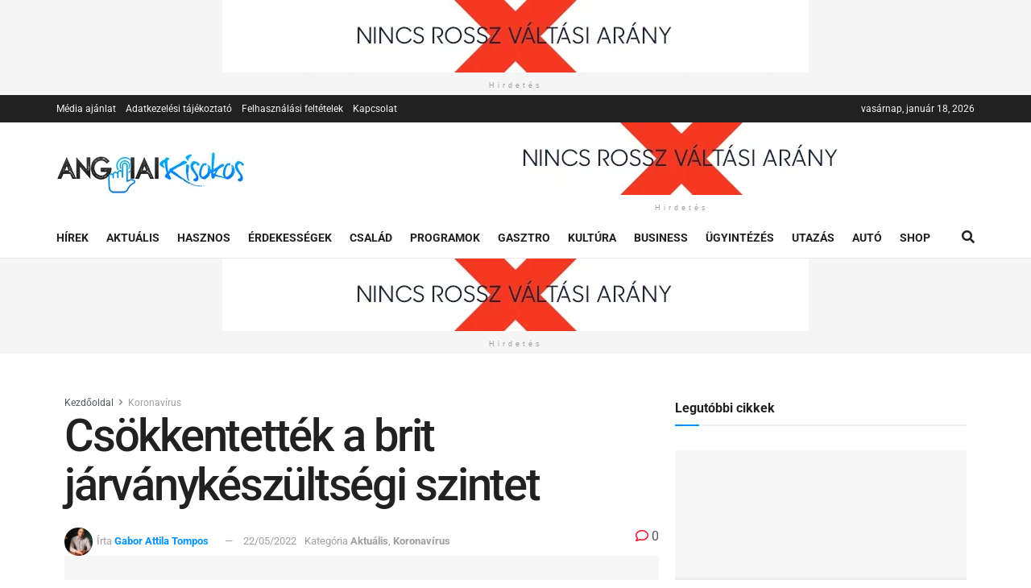

--- FILE ---
content_type: text/html; charset=UTF-8
request_url: https://angliaikisokos.com/csokkentettek-a-brit-jarvanykeszultsegi-szintet/
body_size: 82578
content:
<!doctype html>
<!--[if lt IE 7]><html class="no-js lt-ie9 lt-ie8 lt-ie7" lang="hu" prefix="og: https://ogp.me/ns#"> <![endif]-->
<!--[if IE 7]><html class="no-js lt-ie9 lt-ie8" lang="hu" prefix="og: https://ogp.me/ns#"> <![endif]-->
<!--[if IE 8]><html class="no-js lt-ie9" lang="hu" prefix="og: https://ogp.me/ns#"> <![endif]-->
<!--[if IE 9]><html class="no-js lt-ie10" lang="hu" prefix="og: https://ogp.me/ns#"> <![endif]-->
<!--[if gt IE 8]><!--><html class="no-js" lang="hu" prefix="og: https://ogp.me/ns#"> <!--<![endif]--><head><script data-no-optimize="1">var litespeed_docref=sessionStorage.getItem("litespeed_docref");litespeed_docref&&(Object.defineProperty(document,"referrer",{get:function(){return litespeed_docref}}),sessionStorage.removeItem("litespeed_docref"));</script> <meta http-equiv="Content-Type" content="text/html; charset=UTF-8" /><meta name='viewport' content='width=device-width, initial-scale=1, user-scalable=yes' /><link rel="profile" href="http://gmpg.org/xfn/11" /><link rel="pingback" href="https://angliaikisokos.com/xmlrpc.php" /><meta property="og:type" content="article"><meta property="og:title" content="Csökkentették a brit járványkészültségi szintet"><meta property="og:site_name" content="Angliai Kisokos®"><meta property="og:description" content="Egy szinttel alacsonyabbra, a középső, hármas fokozatra csökkentette a koronavírus-járvány intenzitását jelző készültséget pénteken a brit kormány, tükrözve a járványhelyzet"><meta property="og:url" content="https://angliaikisokos.com/csokkentettek-a-brit-jarvanykeszultsegi-szintet/"><meta property="og:locale" content="hu_HU"><meta property="og:image" content="https://angliaikisokos.com/wp-content/uploads/2022/05/Csokkentettek-a-brit-jarvanykeszultsegi-szintet.jpg"><meta property="og:image:height" content="630"><meta property="og:image:width" content="1200"><meta property="article:published_time" content="2022-05-22T08:00:03+01:00"><meta property="article:modified_time" content="2023-09-03T20:42:24+01:00"><meta property="article:author" content="https://www.facebook.com/gaborattilatompos/"><meta property="article:section" content="Koronavírus"><meta property="article:tag" content="Covid-19"><meta property="article:tag" content="koronavírus Angliában"><meta property="article:tag" content="koronavírus korlátozások"><meta property="article:tag" content="koronavírus-korlátozások"><meta name="twitter:card" content="summary_large_image"><meta name="twitter:title" content="Csökkentették a brit járványkészültségi szintet"><meta name="twitter:description" content="Egy szinttel alacsonyabbra, a középső, hármas fokozatra csökkentette a koronavírus-járvány intenzitását jelző készültséget pénteken a brit kormány, tükrözve a járványhelyzet"><meta name="twitter:url" content="https://angliaikisokos.com/csokkentettek-a-brit-jarvanykeszultsegi-szintet/"><meta name="twitter:site" content="https://twitter.com/realgabortompos"><meta name="twitter:image" content="https://angliaikisokos.com/wp-content/uploads/2022/05/Csokkentettek-a-brit-jarvanykeszultsegi-szintet.jpg"><meta name="twitter:image:width" content="1200"><meta name="twitter:image:height" content="630"> <script type="litespeed/javascript">var jnews_ajax_url='/?ajax-request=jnews'</script> <script type="litespeed/javascript">window.jnews=window.jnews||{},window.jnews.library=window.jnews.library||{},window.jnews.library=function(){"use strict";var e=this;e.win=window,e.doc=document,e.noop=function(){},e.globalBody=e.doc.getElementsByTagName("body")[0],e.globalBody=e.globalBody?e.globalBody:e.doc,e.win.jnewsDataStorage=e.win.jnewsDataStorage||{_storage:new WeakMap,put:function(e,t,n){this._storage.has(e)||this._storage.set(e,new Map),this._storage.get(e).set(t,n)},get:function(e,t){return this._storage.get(e).get(t)},has:function(e,t){return this._storage.has(e)&&this._storage.get(e).has(t)},remove:function(e,t){var n=this._storage.get(e).delete(t);return 0===!this._storage.get(e).size&&this._storage.delete(e),n}},e.windowWidth=function(){return e.win.innerWidth||e.docEl.clientWidth||e.globalBody.clientWidth},e.windowHeight=function(){return e.win.innerHeight||e.docEl.clientHeight||e.globalBody.clientHeight},e.requestAnimationFrame=e.win.requestAnimationFrame||e.win.webkitRequestAnimationFrame||e.win.mozRequestAnimationFrame||e.win.msRequestAnimationFrame||window.oRequestAnimationFrame||function(e){return setTimeout(e,1e3/60)},e.cancelAnimationFrame=e.win.cancelAnimationFrame||e.win.webkitCancelAnimationFrame||e.win.webkitCancelRequestAnimationFrame||e.win.mozCancelAnimationFrame||e.win.msCancelRequestAnimationFrame||e.win.oCancelRequestAnimationFrame||function(e){clearTimeout(e)},e.classListSupport="classList"in document.createElement("_"),e.hasClass=e.classListSupport?function(e,t){return e.classList.contains(t)}:function(e,t){return e.className.indexOf(t)>=0},e.addClass=e.classListSupport?function(t,n){e.hasClass(t,n)||t.classList.add(n)}:function(t,n){e.hasClass(t,n)||(t.className+=" "+n)},e.removeClass=e.classListSupport?function(t,n){e.hasClass(t,n)&&t.classList.remove(n)}:function(t,n){e.hasClass(t,n)&&(t.className=t.className.replace(n,""))},e.objKeys=function(e){var t=[];for(var n in e)Object.prototype.hasOwnProperty.call(e,n)&&t.push(n);return t},e.isObjectSame=function(e,t){var n=!0;return JSON.stringify(e)!==JSON.stringify(t)&&(n=!1),n},e.extend=function(){for(var e,t,n,o=arguments[0]||{},i=1,a=arguments.length;i<a;i++)if(null!==(e=arguments[i]))for(t in e)o!==(n=e[t])&&void 0!==n&&(o[t]=n);return o},e.dataStorage=e.win.jnewsDataStorage,e.isVisible=function(e){return 0!==e.offsetWidth&&0!==e.offsetHeight||e.getBoundingClientRect().length},e.getHeight=function(e){return e.offsetHeight||e.clientHeight||e.getBoundingClientRect().height},e.getWidth=function(e){return e.offsetWidth||e.clientWidth||e.getBoundingClientRect().width},e.supportsPassive=!1;try{var t=Object.defineProperty({},"passive",{get:function(){e.supportsPassive=!0}});"createEvent"in e.doc?e.win.addEventListener("test",null,t):"fireEvent"in e.doc&&e.win.attachEvent("test",null)}catch(e){}e.passiveOption=!!e.supportsPassive&&{passive:!0},e.setStorage=function(e,t){e="jnews-"+e;var n={expired:Math.floor(((new Date).getTime()+432e5)/1e3)};t=Object.assign(n,t);localStorage.setItem(e,JSON.stringify(t))},e.getStorage=function(e){e="jnews-"+e;var t=localStorage.getItem(e);return null!==t&&0<t.length?JSON.parse(localStorage.getItem(e)):{}},e.expiredStorage=function(){var t,n="jnews-";for(var o in localStorage)o.indexOf(n)>-1&&"undefined"!==(t=e.getStorage(o.replace(n,""))).expired&&t.expired<Math.floor((new Date).getTime()/1e3)&&localStorage.removeItem(o)},e.addEvents=function(t,n,o){for(var i in n){var a=["touchstart","touchmove"].indexOf(i)>=0&&!o&&e.passiveOption;"createEvent"in e.doc?t.addEventListener(i,n[i],a):"fireEvent"in e.doc&&t.attachEvent("on"+i,n[i])}},e.removeEvents=function(t,n){for(var o in n)"createEvent"in e.doc?t.removeEventListener(o,n[o]):"fireEvent"in e.doc&&t.detachEvent("on"+o,n[o])},e.triggerEvents=function(t,n,o){var i;o=o||{detail:null};return"createEvent"in e.doc?(!(i=e.doc.createEvent("CustomEvent")||new CustomEvent(n)).initCustomEvent||i.initCustomEvent(n,!0,!1,o),void t.dispatchEvent(i)):"fireEvent"in e.doc?((i=e.doc.createEventObject()).eventType=n,void t.fireEvent("on"+i.eventType,i)):void 0},e.getParents=function(t,n){void 0===n&&(n=e.doc);for(var o=[],i=t.parentNode,a=!1;!a;)if(i){var r=i;r.querySelectorAll(n).length?a=!0:(o.push(r),i=r.parentNode)}else o=[],a=!0;return o},e.forEach=function(e,t,n){for(var o=0,i=e.length;o<i;o++)t.call(n,e[o],o)},e.getText=function(e){return e.innerText||e.textContent},e.setText=function(e,t){var n="object"==typeof t?t.innerText||t.textContent:t;e.innerText&&(e.innerText=n),e.textContent&&(e.textContent=n)},e.httpBuildQuery=function(t){return e.objKeys(t).reduce(function t(n){var o=arguments.length>1&&void 0!==arguments[1]?arguments[1]:null;return function(i,a){var r=n[a];a=encodeURIComponent(a);var s=o?"".concat(o,"[").concat(a,"]"):a;return null==r||"function"==typeof r?(i.push("".concat(s,"=")),i):["number","boolean","string"].includes(typeof r)?(i.push("".concat(s,"=").concat(encodeURIComponent(r))),i):(i.push(e.objKeys(r).reduce(t(r,s),[]).join("&")),i)}}(t),[]).join("&")},e.get=function(t,n,o,i){return o="function"==typeof o?o:e.noop,e.ajax("GET",t,n,o,i)},e.post=function(t,n,o,i){return o="function"==typeof o?o:e.noop,e.ajax("POST",t,n,o,i)},e.ajax=function(t,n,o,i,a){var r=new XMLHttpRequest,s=n,c=e.httpBuildQuery(o);if(t=-1!=["GET","POST"].indexOf(t)?t:"GET",r.open(t,s+("GET"==t?"?"+c:""),!0),"POST"==t&&r.setRequestHeader("Content-type","application/x-www-form-urlencoded"),r.setRequestHeader("X-Requested-With","XMLHttpRequest"),r.onreadystatechange=function(){4===r.readyState&&200<=r.status&&300>r.status&&"function"==typeof i&&i.call(void 0,r.response)},void 0!==a&&!a){return{xhr:r,send:function(){r.send("POST"==t?c:null)}}}return r.send("POST"==t?c:null),{xhr:r}},e.scrollTo=function(t,n,o){function i(e,t,n){this.start=this.position(),this.change=e-this.start,this.currentTime=0,this.increment=20,this.duration=void 0===n?500:n,this.callback=t,this.finish=!1,this.animateScroll()}return Math.easeInOutQuad=function(e,t,n,o){return(e/=o/2)<1?n/2*e*e+t:-n/2*(--e*(e-2)-1)+t},i.prototype.stop=function(){this.finish=!0},i.prototype.move=function(t){e.doc.documentElement.scrollTop=t,e.globalBody.parentNode.scrollTop=t,e.globalBody.scrollTop=t},i.prototype.position=function(){return e.doc.documentElement.scrollTop||e.globalBody.parentNode.scrollTop||e.globalBody.scrollTop},i.prototype.animateScroll=function(){this.currentTime+=this.increment;var t=Math.easeInOutQuad(this.currentTime,this.start,this.change,this.duration);this.move(t),this.currentTime<this.duration&&!this.finish?e.requestAnimationFrame.call(e.win,this.animateScroll.bind(this)):this.callback&&"function"==typeof this.callback&&this.callback()},new i(t,n,o)},e.unwrap=function(t){var n,o=t;e.forEach(t,(function(e,t){n?n+=e:n=e})),o.replaceWith(n)},e.performance={start:function(e){performance.mark(e+"Start")},stop:function(e){performance.mark(e+"End"),performance.measure(e,e+"Start",e+"End")}},e.fps=function(){var t=0,n=0,o=0;!function(){var i=t=0,a=0,r=0,s=document.getElementById("fpsTable"),c=function(t){void 0===document.getElementsByTagName("body")[0]?e.requestAnimationFrame.call(e.win,(function(){c(t)})):document.getElementsByTagName("body")[0].appendChild(t)};null===s&&((s=document.createElement("div")).style.position="fixed",s.style.top="120px",s.style.left="10px",s.style.width="100px",s.style.height="20px",s.style.border="1px solid black",s.style.fontSize="11px",s.style.zIndex="100000",s.style.backgroundColor="white",s.id="fpsTable",c(s));var l=function(){o++,n=Date.now(),(a=(o/(r=(n-t)/1e3)).toPrecision(2))!=i&&(i=a,s.innerHTML=i+"fps"),1<r&&(t=n,o=0),e.requestAnimationFrame.call(e.win,l)};l()}()},e.instr=function(e,t){for(var n=0;n<t.length;n++)if(-1!==e.toLowerCase().indexOf(t[n].toLowerCase()))return!0},e.winLoad=function(t,n){function o(o){if("complete"===e.doc.readyState||"interactive"===e.doc.readyState)return!o||n?setTimeout(t,n||1):t(o),1}o()||e.addEvents(e.win,{load:o})},e.docReady=function(t,n){function o(o){if("complete"===e.doc.readyState||"interactive"===e.doc.readyState)return!o||n?setTimeout(t,n||1):t(o),1}o()||e.addEvents(e.doc,{DOMContentLiteSpeedLoaded:o})},e.fireOnce=function(){e.docReady((function(){e.assets=e.assets||[],e.assets.length&&(e.boot(),e.load_assets())}),50)},e.boot=function(){e.length&&e.doc.querySelectorAll("style[media]").forEach((function(e){"not all"==e.getAttribute("media")&&e.removeAttribute("media")}))},e.create_js=function(t,n){var o=e.doc.createElement("script");switch(o.setAttribute("src",t),n){case"defer":o.setAttribute("defer",!0);break;case"async":o.setAttribute("async",!0);break;case"deferasync":o.setAttribute("defer",!0),o.setAttribute("async",!0)}e.globalBody.appendChild(o)},e.load_assets=function(){"object"==typeof e.assets&&e.forEach(e.assets.slice(0),(function(t,n){var o="";t.defer&&(o+="defer"),t.async&&(o+="async"),e.create_js(t.url,o);var i=e.assets.indexOf(t);i>-1&&e.assets.splice(i,1)})),e.assets=jnewsoption.au_scripts=window.jnewsads=[]},e.setCookie=function(e,t,n){var o="";if(n){var i=new Date;i.setTime(i.getTime()+24*n*60*60*1e3),o="; expires="+i.toUTCString()}document.cookie=e+"="+(t||"")+o+"; path=/"},e.getCookie=function(e){for(var t=e+"=",n=document.cookie.split(";"),o=0;o<n.length;o++){for(var i=n[o];" "==i.charAt(0);)i=i.substring(1,i.length);if(0==i.indexOf(t))return i.substring(t.length,i.length)}return null},e.eraseCookie=function(e){document.cookie=e+"=; Path=/; Expires=Thu, 01 Jan 1970 00:00:01 GMT;"},e.docReady((function(){e.globalBody=e.globalBody==e.doc?e.doc.getElementsByTagName("body")[0]:e.globalBody,e.globalBody=e.globalBody?e.globalBody:e.doc})),e.winLoad((function(){e.winLoad((function(){var t=!1;if(void 0!==window.jnewsadmin)if(void 0!==window.file_version_checker){var n=e.objKeys(window.file_version_checker);n.length?n.forEach((function(e){t||"10.0.4"===window.file_version_checker[e]||(t=!0)})):t=!0}else t=!0;t&&(window.jnewsHelper.getMessage(),window.jnewsHelper.getNotice())}),2500)}))},window.jnews.library=new window.jnews.library</script> <script id="google_gtagjs-js-consent-mode-data-layer" type="litespeed/javascript">window.dataLayer=window.dataLayer||[];function gtag(){dataLayer.push(arguments)}
gtag('consent','default',{"ad_personalization":"denied","ad_storage":"denied","ad_user_data":"denied","analytics_storage":"denied","functionality_storage":"denied","security_storage":"denied","personalization_storage":"denied","region":["AT","BE","BG","CH","CY","CZ","DE","DK","EE","ES","FI","FR","GB","GR","HR","HU","IE","IS","IT","LI","LT","LU","LV","MT","NL","NO","PL","PT","RO","SE","SI","SK"],"wait_for_update":500});window._googlesitekitConsentCategoryMap={"statistics":["analytics_storage"],"marketing":["ad_storage","ad_user_data","ad_personalization"],"functional":["functionality_storage","security_storage"],"preferences":["personalization_storage"]};window._googlesitekitConsents={"ad_personalization":"denied","ad_storage":"denied","ad_user_data":"denied","analytics_storage":"denied","functionality_storage":"denied","security_storage":"denied","personalization_storage":"denied","region":["AT","BE","BG","CH","CY","CZ","DE","DK","EE","ES","FI","FR","GB","GR","HR","HU","IE","IS","IT","LI","LT","LU","LV","MT","NL","NO","PL","PT","RO","SE","SI","SK"],"wait_for_update":500}</script> <title>Csökkentették a brit járványkészültségi szintet - Angliai Kisokos®</title><meta name="robots" content="follow, index, max-snippet:-1, max-video-preview:-1, max-image-preview:large"/><link rel="canonical" href="https://angliaikisokos.com/csokkentettek-a-brit-jarvanykeszultsegi-szintet/" /><meta property="og:locale" content="hu_HU" /><meta property="og:type" content="article" /><meta property="og:title" content="Csökkentették a brit járványkészültségi szintet - Angliai Kisokos®" /><meta property="og:description" content="Egy szinttel alacsonyabbra, a középső, hármas fokozatra csökkentette a koronavírus-járvány intenzitását jelző készültséget pénteken a brit kormány, tükrözve a járványhelyzet igen jelentős ütemű és folyamatos javulását. Az intézkedést Chris Whitty angol, Michael McBride észak-írországi, Gregor Smith skóciai és Frank Atherton walesi tisztifőorvos, valamint Stephen Powis professzor, a brit állami egészségügyi szolgálat (NHS) angliai orvosigazgatója javasolta. [&hellip;]" /><meta property="og:url" content="https://angliaikisokos.com/csokkentettek-a-brit-jarvanykeszultsegi-szintet/" /><meta property="article:publisher" content="https://www.facebook.com/angliaikisokos" /><meta property="article:author" content="https://www.facebook.com/gaborattilatompos/" /><meta property="article:tag" content="Covid-19" /><meta property="article:tag" content="koronavírus Angliában" /><meta property="article:tag" content="koronavírus korlátozások" /><meta property="article:tag" content="koronavírus-korlátozások" /><meta property="article:section" content="Aktuális" /><meta property="og:updated_time" content="2023-09-03T20:42:24+01:00" /><meta property="og:image" content="https://angliaikisokos.com/wp-content/uploads/2022/05/Csokkentettek-a-brit-jarvanykeszultsegi-szintet.jpg" /><meta property="og:image:secure_url" content="https://angliaikisokos.com/wp-content/uploads/2022/05/Csokkentettek-a-brit-jarvanykeszultsegi-szintet.jpg" /><meta property="og:image:width" content="1200" /><meta property="og:image:height" content="630" /><meta property="og:image:alt" content="Csökkentették a brit járványkészültségi szintet" /><meta property="og:image:type" content="image/jpeg" /><meta property="article:published_time" content="2022-05-22T08:00:03+01:00" /><meta property="article:modified_time" content="2023-09-03T20:42:24+01:00" /><meta name="twitter:card" content="summary_large_image" /><meta name="twitter:title" content="Csökkentették a brit járványkészültségi szintet - Angliai Kisokos®" /><meta name="twitter:description" content="Egy szinttel alacsonyabbra, a középső, hármas fokozatra csökkentette a koronavírus-járvány intenzitását jelző készültséget pénteken a brit kormány, tükrözve a járványhelyzet igen jelentős ütemű és folyamatos javulását. Az intézkedést Chris Whitty angol, Michael McBride észak-írországi, Gregor Smith skóciai és Frank Atherton walesi tisztifőorvos, valamint Stephen Powis professzor, a brit állami egészségügyi szolgálat (NHS) angliai orvosigazgatója javasolta. [&hellip;]" /><meta name="twitter:site" content="@AngliaiKisokos" /><meta name="twitter:creator" content="@realgabortompos" /><meta name="twitter:image" content="https://angliaikisokos.com/wp-content/uploads/2022/05/Csokkentettek-a-brit-jarvanykeszultsegi-szintet.jpg" /><meta name="twitter:label1" content="Szerző:" /><meta name="twitter:data1" content="Gabor Attila Tompos" /><meta name="twitter:label2" content="Olvasási idő" /><meta name="twitter:data2" content="1 perc" /> <script type="application/ld+json" class="rank-math-schema">{"@context":"https://schema.org","@graph":[{"@type":"Organization","@id":"https://angliaikisokos.com/#organization","name":"Spark Book Media Ltd.","url":"https://angliaikisokos.com","sameAs":["https://www.facebook.com/angliaikisokos","https://twitter.com/AngliaiKisokos","https://www.pinterest.com/angliaikisokos/"],"logo":{"@type":"ImageObject","@id":"https://angliaikisokos.com/#logo","url":"https://angliaikisokos.com/wp-content/uploads/2023/10/min-696.webp","contentUrl":"https://angliaikisokos.com/wp-content/uploads/2023/10/min-696.webp","inLanguage":"hu","width":"700","height":"350"}},{"@type":"WebSite","@id":"https://angliaikisokos.com/#website","url":"https://angliaikisokos.com","publisher":{"@id":"https://angliaikisokos.com/#organization"},"inLanguage":"hu"},{"@type":"ImageObject","@id":"https://angliaikisokos.com/wp-content/uploads/2022/05/Csokkentettek-a-brit-jarvanykeszultsegi-szintet.jpg","url":"https://angliaikisokos.com/wp-content/uploads/2022/05/Csokkentettek-a-brit-jarvanykeszultsegi-szintet.jpg","width":"1200","height":"630","caption":"Cs\u00f6kkentett\u00e9k a brit j\u00e1rv\u00e1nyk\u00e9sz\u00fclts\u00e9gi szintet","inLanguage":"hu"},{"@type":"BreadcrumbList","@id":"https://angliaikisokos.com/csokkentettek-a-brit-jarvanykeszultsegi-szintet/#breadcrumb","itemListElement":[{"@type":"ListItem","position":"1","item":{"@id":"https://angliaikisokos.com","name":"Home"}},{"@type":"ListItem","position":"2","item":{"@id":"https://angliaikisokos.com/csokkentettek-a-brit-jarvanykeszultsegi-szintet/","name":"Cs\u00f6kkentett\u00e9k a brit j\u00e1rv\u00e1nyk\u00e9sz\u00fclts\u00e9gi szintet"}}]},{"@type":"WebPage","@id":"https://angliaikisokos.com/csokkentettek-a-brit-jarvanykeszultsegi-szintet/#webpage","url":"https://angliaikisokos.com/csokkentettek-a-brit-jarvanykeszultsegi-szintet/","name":"Cs\u00f6kkentett\u00e9k a brit j\u00e1rv\u00e1nyk\u00e9sz\u00fclts\u00e9gi szintet - Angliai Kisokos\u00ae","datePublished":"2022-05-22T08:00:03+01:00","dateModified":"2023-09-03T20:42:24+01:00","isPartOf":{"@id":"https://angliaikisokos.com/#website"},"primaryImageOfPage":{"@id":"https://angliaikisokos.com/wp-content/uploads/2022/05/Csokkentettek-a-brit-jarvanykeszultsegi-szintet.jpg"},"inLanguage":"hu","breadcrumb":{"@id":"https://angliaikisokos.com/csokkentettek-a-brit-jarvanykeszultsegi-szintet/#breadcrumb"}},{"@type":"Person","@id":"https://angliaikisokos.com/author/gabor-attila-tompos/","name":"Gabor Attila Tompos","description":"G\u00e1bor Attila Tompos az Angliai Kisokos tulajdonosa. T\u00f6bb mint egy \u00e9vtizede \u00e9l \u00e9s tapasztal meg mindent, amit Anglia k\u00edn\u00e1lhat egy magyar sz\u00e1m\u00e1ra. Els\u0151 k\u00e9zb\u0151l ismeri azokat a kih\u00edv\u00e1sokat \u00e9s lehet\u0151s\u00e9geket, amelyekkel egy \u00faj orsz\u00e1gban tal\u00e1ljuk szembe magunkat. G\u00e1bor misszi\u00f3ja, hogy seg\u00edtse \u00e9s t\u00e1j\u00e9koztassa azokat a magyarokat, akik az Egyes\u00fclt Kir\u00e1lys\u00e1gban \u00e9lnek vagy keresik az \u00faj lehet\u0151s\u00e9geket, legyen sz\u00f3 munk\u00e1r\u00f3l, tanul\u00e1sr\u00f3l vagy \u00e9letm\u00f3dr\u00f3l. Hisz abban, hogy a megfelel\u0151 inform\u00e1ci\u00f3kkal felfegyverkezve b\u00e1rki otthon \u00e9rezheti mag\u00e1t ebben a soksz\u00edn\u0171 orsz\u00e1gban.","url":"https://angliaikisokos.com/author/gabor-attila-tompos/","image":{"@type":"ImageObject","@id":"https://angliaikisokos.com/wp-content/litespeed/avatar/125325d714231d3f33ab257a6d580bca.jpg?ver=1768208486","url":"https://angliaikisokos.com/wp-content/litespeed/avatar/125325d714231d3f33ab257a6d580bca.jpg?ver=1768208486","caption":"Gabor Attila Tompos","inLanguage":"hu"},"sameAs":["https://www.facebook.com/gaborattilatompos/","https://twitter.com/https://twitter.com/realgabortompos","https://www.linkedin.com/in/gaborattilatompos/","https://www.instagram.com/tgaaart/","https://www.youtube.com/@horizoncompass"],"worksFor":{"@id":"https://angliaikisokos.com/#organization"}},{"@type":"BlogPosting","headline":"Cs\u00f6kkentett\u00e9k a brit j\u00e1rv\u00e1nyk\u00e9sz\u00fclts\u00e9gi szintet - Angliai Kisokos\u00ae","datePublished":"2022-05-22T08:00:03+01:00","dateModified":"2023-09-03T20:42:24+01:00","author":{"@id":"https://angliaikisokos.com/author/gabor-attila-tompos/","name":"Gabor Attila Tompos"},"publisher":{"@id":"https://angliaikisokos.com/#organization"},"description":"Egy szinttel alacsonyabbra, a k\u00f6z\u00e9ps\u0151, h\u00e1rmas fokozatra cs\u00f6kkentette a koronav\u00edrus-j\u00e1rv\u00e1ny intenzit\u00e1s\u00e1t jelz\u0151 k\u00e9sz\u00fclts\u00e9get p\u00e9nteken a brit korm\u00e1ny, t\u00fckr\u00f6zve a j\u00e1rv\u00e1nyhelyzet igen jelent\u0151s \u00fctem\u0171 \u00e9s folyamatos javul\u00e1s\u00e1t.","name":"Cs\u00f6kkentett\u00e9k a brit j\u00e1rv\u00e1nyk\u00e9sz\u00fclts\u00e9gi szintet - Angliai Kisokos\u00ae","@id":"https://angliaikisokos.com/csokkentettek-a-brit-jarvanykeszultsegi-szintet/#richSnippet","isPartOf":{"@id":"https://angliaikisokos.com/csokkentettek-a-brit-jarvanykeszultsegi-szintet/#webpage"},"image":{"@id":"https://angliaikisokos.com/wp-content/uploads/2022/05/Csokkentettek-a-brit-jarvanykeszultsegi-szintet.jpg"},"inLanguage":"hu","mainEntityOfPage":{"@id":"https://angliaikisokos.com/csokkentettek-a-brit-jarvanykeszultsegi-szintet/#webpage"}}]}</script> <link rel='dns-prefetch' href='//js.stripe.com' /><link rel='dns-prefetch' href='//checkout.stripe.com' /><link rel='dns-prefetch' href='//fonts.googleapis.com' /><link rel='dns-prefetch' href='//www.googletagmanager.com' /><link rel='dns-prefetch' href='//pagead2.googlesyndication.com' /><link rel='preconnect' href='https://fonts.gstatic.com' /><link rel="alternate" type="application/rss+xml" title="Angliai Kisokos® &raquo; hírcsatorna" href="https://angliaikisokos.com/feed/" /><link rel="alternate" type="application/rss+xml" title="Angliai Kisokos® &raquo; hozzászólás hírcsatorna" href="https://angliaikisokos.com/comments/feed/" /><link rel="alternate" type="application/rss+xml" title="Angliai Kisokos® &raquo; Csökkentették a brit járványkészültségi szintet hozzászólás hírcsatorna" href="https://angliaikisokos.com/csokkentettek-a-brit-jarvanykeszultsegi-szintet/feed/" /><link rel="alternate" title="oEmbed (JSON)" type="application/json+oembed" href="https://angliaikisokos.com/wp-json/oembed/1.0/embed?url=https%3A%2F%2Fangliaikisokos.com%2Fcsokkentettek-a-brit-jarvanykeszultsegi-szintet%2F" /><link rel="alternate" title="oEmbed (XML)" type="text/xml+oembed" href="https://angliaikisokos.com/wp-json/oembed/1.0/embed?url=https%3A%2F%2Fangliaikisokos.com%2Fcsokkentettek-a-brit-jarvanykeszultsegi-szintet%2F&#038;format=xml" /><style id='wp-img-auto-sizes-contain-inline-css' type='text/css'>img:is([sizes=auto i],[sizes^="auto," i]){contain-intrinsic-size:3000px 1500px}
/*# sourceURL=wp-img-auto-sizes-contain-inline-css */</style><style id="litespeed-ccss">ul{box-sizing:border-box}:root{--wp--preset--font-size--normal:16px;--wp--preset--font-size--huge:42px}.screen-reader-text{border:0;clip:rect(1px,1px,1px,1px);clip-path:inset(50%);height:1px;margin:-1px;overflow:hidden;padding:0;position:absolute;width:1px;word-wrap:normal!important}:root{--wp--preset--aspect-ratio--square:1;--wp--preset--aspect-ratio--4-3:4/3;--wp--preset--aspect-ratio--3-4:3/4;--wp--preset--aspect-ratio--3-2:3/2;--wp--preset--aspect-ratio--2-3:2/3;--wp--preset--aspect-ratio--16-9:16/9;--wp--preset--aspect-ratio--9-16:9/16;--wp--preset--color--black:#000000;--wp--preset--color--cyan-bluish-gray:#abb8c3;--wp--preset--color--white:#ffffff;--wp--preset--color--pale-pink:#f78da7;--wp--preset--color--vivid-red:#cf2e2e;--wp--preset--color--luminous-vivid-orange:#ff6900;--wp--preset--color--luminous-vivid-amber:#fcb900;--wp--preset--color--light-green-cyan:#7bdcb5;--wp--preset--color--vivid-green-cyan:#00d084;--wp--preset--color--pale-cyan-blue:#8ed1fc;--wp--preset--color--vivid-cyan-blue:#0693e3;--wp--preset--color--vivid-purple:#9b51e0;--wp--preset--gradient--vivid-cyan-blue-to-vivid-purple:linear-gradient(135deg,rgba(6,147,227,1) 0%,rgb(155,81,224) 100%);--wp--preset--gradient--light-green-cyan-to-vivid-green-cyan:linear-gradient(135deg,rgb(122,220,180) 0%,rgb(0,208,130) 100%);--wp--preset--gradient--luminous-vivid-amber-to-luminous-vivid-orange:linear-gradient(135deg,rgba(252,185,0,1) 0%,rgba(255,105,0,1) 100%);--wp--preset--gradient--luminous-vivid-orange-to-vivid-red:linear-gradient(135deg,rgba(255,105,0,1) 0%,rgb(207,46,46) 100%);--wp--preset--gradient--very-light-gray-to-cyan-bluish-gray:linear-gradient(135deg,rgb(238,238,238) 0%,rgb(169,184,195) 100%);--wp--preset--gradient--cool-to-warm-spectrum:linear-gradient(135deg,rgb(74,234,220) 0%,rgb(151,120,209) 20%,rgb(207,42,186) 40%,rgb(238,44,130) 60%,rgb(251,105,98) 80%,rgb(254,248,76) 100%);--wp--preset--gradient--blush-light-purple:linear-gradient(135deg,rgb(255,206,236) 0%,rgb(152,150,240) 100%);--wp--preset--gradient--blush-bordeaux:linear-gradient(135deg,rgb(254,205,165) 0%,rgb(254,45,45) 50%,rgb(107,0,62) 100%);--wp--preset--gradient--luminous-dusk:linear-gradient(135deg,rgb(255,203,112) 0%,rgb(199,81,192) 50%,rgb(65,88,208) 100%);--wp--preset--gradient--pale-ocean:linear-gradient(135deg,rgb(255,245,203) 0%,rgb(182,227,212) 50%,rgb(51,167,181) 100%);--wp--preset--gradient--electric-grass:linear-gradient(135deg,rgb(202,248,128) 0%,rgb(113,206,126) 100%);--wp--preset--gradient--midnight:linear-gradient(135deg,rgb(2,3,129) 0%,rgb(40,116,252) 100%);--wp--preset--font-size--small:13px;--wp--preset--font-size--medium:20px;--wp--preset--font-size--large:36px;--wp--preset--font-size--x-large:42px;--wp--preset--spacing--20:0.44rem;--wp--preset--spacing--30:0.67rem;--wp--preset--spacing--40:1rem;--wp--preset--spacing--50:1.5rem;--wp--preset--spacing--60:2.25rem;--wp--preset--spacing--70:3.38rem;--wp--preset--spacing--80:5.06rem;--wp--preset--shadow--natural:6px 6px 9px rgba(0, 0, 0, 0.2);--wp--preset--shadow--deep:12px 12px 50px rgba(0, 0, 0, 0.4);--wp--preset--shadow--sharp:6px 6px 0px rgba(0, 0, 0, 0.2);--wp--preset--shadow--outlined:6px 6px 0px -3px rgba(255, 255, 255, 1), 6px 6px rgba(0, 0, 0, 1);--wp--preset--shadow--crisp:6px 6px 0px rgba(0, 0, 0, 1)}:root{--pmpro--base--border-radius:8px;--pmpro--base--spacing--small:12px;--pmpro--base--spacing--medium:18px;--pmpro--base--spacing--large:36px;--pmpro--color--accent:#0c3d54;--pmpro--color--base:#ffffff;--pmpro--color--base-2:#ededed;--pmpro--color--contrast:#222222;--pmpro--color--border:#777777;--pmpro--color--info-background:#d9edf7;--pmpro--color--info-border:#bce8f1;--pmpro--color--info-text:#31708f;--pmpro--color--info-link:#245269;--pmpro--color--success-background:#d4edda;--pmpro--color--success-border:#c3e6cb;--pmpro--color--success-text:#0F441C;--pmpro--color--success-link:#2b542c;--pmpro--color--error-background:#f8d7da;--pmpro--color--error-border:#f5c6cb;--pmpro--color--error-text:#721c24;--pmpro--color--error-link:#843534;--pmpro--color--alert-background:#fff8e0;--pmpro--color--alert-border:#ffeeba;--pmpro--color--alert-text:#6C5101;--pmpro--color--alert-link:#66512c;--pmpro--color--alert2-background:#ffecd9;--pmpro--color--alert2-border:#ffddb1;--pmpro--color--alert2-text:#995d1d;--pmpro--color--alert2-link:#a65e3a}:root{--pmpro--color--white:#fff;--pmpro--box-shadow:2px 2px 7px rgba( 0, 0, 0, 0.07 )}:root{--woocommerce:#720eec;--wc-green:#7ad03a;--wc-red:#a00;--wc-orange:#ffba00;--wc-blue:#2ea2cc;--wc-primary:#720eec;--wc-primary-text:#fcfbfe;--wc-secondary:#e9e6ed;--wc-secondary-text:#515151;--wc-highlight:#958e09;--wc-highligh-text:white;--wc-content-bg:#fff;--wc-subtext:#767676;--wc-form-border-color:rgba(32, 7, 7, 0.8);--wc-form-border-radius:4px;--wc-form-border-width:1px}@media only screen and (max-width:768px){:root{--woocommerce:#720eec;--wc-green:#7ad03a;--wc-red:#a00;--wc-orange:#ffba00;--wc-blue:#2ea2cc;--wc-primary:#720eec;--wc-primary-text:#fcfbfe;--wc-secondary:#e9e6ed;--wc-secondary-text:#515151;--wc-highlight:#958e09;--wc-highligh-text:white;--wc-content-bg:#fff;--wc-subtext:#767676;--wc-form-border-color:rgba(32, 7, 7, 0.8);--wc-form-border-radius:4px;--wc-form-border-width:1px}}:root{--woocommerce:#720eec;--wc-green:#7ad03a;--wc-red:#a00;--wc-orange:#ffba00;--wc-blue:#2ea2cc;--wc-primary:#720eec;--wc-primary-text:#fcfbfe;--wc-secondary:#e9e6ed;--wc-secondary-text:#515151;--wc-highlight:#958e09;--wc-highligh-text:white;--wc-content-bg:#fff;--wc-subtext:#767676;--wc-form-border-color:rgba(32, 7, 7, 0.8);--wc-form-border-radius:4px;--wc-form-border-width:1px}.screen-reader-text{clip:rect(1px,1px,1px,1px);height:1px;overflow:hidden;position:absolute!important;width:1px;word-wrap:normal!important}.screen-reader-text{clip:rect(1px,1px,1px,1px);height:1px;overflow:hidden;position:absolute!important;width:1px}.screen-reader-text{height:1px;margin:-1px;overflow:hidden;padding:0;position:absolute;top:-10000em;width:1px;clip:rect(0,0,0,0);border:0}.elementor *,.elementor :after,.elementor :before{box-sizing:border-box}.elementor a{box-shadow:none;text-decoration:none}.elementor img{border:none;border-radius:0;box-shadow:none;height:auto;max-width:100%}.elementor-element{--flex-direction:initial;--flex-wrap:initial;--justify-content:initial;--align-items:initial;--align-content:initial;--gap:initial;--flex-basis:initial;--flex-grow:initial;--flex-shrink:initial;--order:initial;--align-self:initial;align-self:var(--align-self);flex-basis:var(--flex-basis);flex-grow:var(--flex-grow);flex-shrink:var(--flex-shrink);order:var(--order)}.elementor-element:where(.e-con-full,.elementor-widget){align-content:var(--align-content);align-items:var(--align-items);flex-direction:var(--flex-direction);flex-wrap:var(--flex-wrap);gap:var(--row-gap) var(--column-gap);justify-content:var(--justify-content)}:root{--page-title-display:block}.elementor-widget{position:relative}.elementor-widget:not(:last-child){margin-bottom:var(--kit-widget-spacing,20px)}@media (prefers-reduced-motion:no-preference){html{scroll-behavior:smooth}}.e-con{--border-radius:0;--border-top-width:0px;--border-right-width:0px;--border-bottom-width:0px;--border-left-width:0px;--border-style:initial;--border-color:initial;--container-widget-width:100%;--container-widget-height:initial;--container-widget-flex-grow:0;--container-widget-align-self:initial;--content-width:min(100%,var(--container-max-width,1140px));--width:100%;--min-height:initial;--height:auto;--text-align:initial;--margin-top:0px;--margin-right:0px;--margin-bottom:0px;--margin-left:0px;--padding-top:var(--container-default-padding-top,10px);--padding-right:var(--container-default-padding-right,10px);--padding-bottom:var(--container-default-padding-bottom,10px);--padding-left:var(--container-default-padding-left,10px);--position:relative;--z-index:revert;--overflow:visible;--gap:var(--widgets-spacing,20px);--row-gap:var(--widgets-spacing-row,20px);--column-gap:var(--widgets-spacing-column,20px);--overlay-mix-blend-mode:initial;--overlay-opacity:1;--e-con-grid-template-columns:repeat(3,1fr);--e-con-grid-template-rows:repeat(2,1fr);border-radius:var(--border-radius);height:var(--height);min-height:var(--min-height);min-width:0;overflow:var(--overflow);position:var(--position);width:var(--width);z-index:var(--z-index);--flex-wrap-mobile:wrap;margin-block-end:var(--margin-block-end);margin-block-start:var(--margin-block-start);margin-inline-end:var(--margin-inline-end);margin-inline-start:var(--margin-inline-start);padding-inline-end:var(--padding-inline-end);padding-inline-start:var(--padding-inline-start);--margin-block-start:var(--margin-top);--margin-block-end:var(--margin-bottom);--margin-inline-start:var(--margin-left);--margin-inline-end:var(--margin-right);--padding-inline-start:var(--padding-left);--padding-inline-end:var(--padding-right);--padding-block-start:var(--padding-top);--padding-block-end:var(--padding-bottom);--border-block-start-width:var(--border-top-width);--border-block-end-width:var(--border-bottom-width);--border-inline-start-width:var(--border-left-width);--border-inline-end-width:var(--border-right-width)}.e-con.e-flex{--flex-direction:column;--flex-basis:auto;--flex-grow:0;--flex-shrink:1;flex:var(--flex-grow) var(--flex-shrink) var(--flex-basis)}.e-con-full,.e-con>.e-con-inner{padding-block-end:var(--padding-block-end);padding-block-start:var(--padding-block-start);text-align:var(--text-align)}.e-con-full.e-flex,.e-con.e-flex>.e-con-inner{flex-direction:var(--flex-direction)}.e-con,.e-con>.e-con-inner{display:var(--display)}.e-con-boxed.e-flex{align-content:normal;align-items:normal;flex-direction:column;flex-wrap:nowrap;justify-content:normal}.e-con-boxed{gap:initial;text-align:initial}.e-con.e-flex>.e-con-inner{align-content:var(--align-content);align-items:var(--align-items);align-self:auto;flex-basis:auto;flex-grow:1;flex-shrink:1;flex-wrap:var(--flex-wrap);justify-content:var(--justify-content)}.e-con>.e-con-inner{gap:var(--row-gap) var(--column-gap);height:100%;margin:0 auto;max-width:var(--content-width);padding-inline-end:0;padding-inline-start:0;width:100%}:is(.elementor-section-wrap,[data-elementor-id])>.e-con{--margin-left:auto;--margin-right:auto;max-width:min(100%,var(--width))}.e-con .elementor-widget.elementor-widget{margin-block-end:0}.e-con:before{border-block-end-width:var(--border-block-end-width);border-block-start-width:var(--border-block-start-width);border-color:var(--border-color);border-inline-end-width:var(--border-inline-end-width);border-inline-start-width:var(--border-inline-start-width);border-radius:var(--border-radius);border-style:var(--border-style);content:var(--background-overlay);display:block;height:max(100% + var(--border-top-width) + var(--border-bottom-width),100%);left:calc(0px - var(--border-left-width));mix-blend-mode:var(--overlay-mix-blend-mode);opacity:var(--overlay-opacity);position:absolute;top:calc(0px - var(--border-top-width));width:max(100% + var(--border-left-width) + var(--border-right-width),100%)}.e-con .elementor-widget{min-width:0}.e-con>.elementor-widget>.elementor-widget-container{height:100%}.elementor.elementor .e-con>.elementor-widget{max-width:100%}.e-con .elementor-widget:not(:last-child){--kit-widget-spacing:0px}@media (max-width:767px){.e-con.e-flex{--width:100%;--flex-wrap:var(--flex-wrap-mobile)}}.fa{display:inline-block;font:normal normal normal 14px/1 FontAwesome;font-size:inherit;text-rendering:auto;-webkit-font-smoothing:antialiased;-moz-osx-font-smoothing:grayscale}.fa-search:before{content:""}.fa-close:before,.fa-times:before{content:""}.fa-twitter:before{content:""}.fa-facebook:before{content:""}.fa-bars:before{content:""}.fa-linkedin:before{content:""}.fa-comment-o:before{content:""}.fa-angle-right:before{content:""}.fa-angle-up:before{content:""}.fa-instagram:before{content:""}.fa-reddit:before{content:""}.fa-facebook-official:before{content:""}[data-icon]:before{content:attr(data-icon)}[class^=jegicon-]:before,[data-icon]:before{font-family:jegicon!important;font-style:normal!important;font-variant:normal!important;font-weight:400!important;text-transform:none!important;speak:none;line-height:1;-webkit-font-smoothing:antialiased;-moz-osx-font-smoothing:grayscale}.jegicon-cross:before{content:"d"}button::-moz-focus-inner{border:0;padding:0}.pswp{display:none;height:100%;left:0;overflow:hidden;position:absolute;top:0;-ms-touch-action:none;touch-action:none;width:100%;z-index:1500;-webkit-text-size-adjust:100%;-webkit-backface-visibility:hidden;outline:none}.pswp *{-webkit-box-sizing:border-box;box-sizing:border-box}.pswp__bg{-webkit-backface-visibility:hidden;background:#000;opacity:0;transform:translateZ(0)}.pswp__bg,.pswp__scroll-wrap{height:100%;left:0;position:absolute;top:0;width:100%}.pswp__scroll-wrap{overflow:hidden}.pswp__container{bottom:0;left:0;position:absolute;right:0;top:0;-ms-touch-action:none;touch-action:none}.pswp__container{-webkit-touch-callout:none}.pswp__bg{will-change:opacity}.pswp__container{-webkit-backface-visibility:hidden}.pswp__item{bottom:0;overflow:hidden;right:0}.pswp__item{left:0;position:absolute;top:0}.pswp__button{-webkit-appearance:none;background:none;border:0;-webkit-box-shadow:none;box-shadow:none;display:block;float:right;height:44px;margin:0;opacity:.75;overflow:visible;padding:0;position:relative;width:44px}.pswp__button::-moz-focus-inner{border:0;padding:0}.pswp__button,.pswp__button--arrow--left:before,.pswp__button--arrow--right:before{background:url(/wp-content/themes/jnews/assets/dist/image/default-skin.png)0 0 no-repeat;background-size:264px 88px;height:44px;width:44px}.pswp__button--close{background-position:0-44px}.pswp__button--share{background-position:-44px -44px}.pswp__button--fs{display:none}.pswp__button--zoom{background-position:-88px 0;display:none}.pswp__button--arrow--left,.pswp__button--arrow--right{background:none;height:100px;margin-top:-50px;position:absolute;top:50%;width:70px}.pswp__button--arrow--left{left:0}.pswp__button--arrow--right{right:0}.pswp__button--arrow--left:before,.pswp__button--arrow--right:before{background-color:rgb(0 0 0/.3);content:"";height:30px;position:absolute;top:35px;width:32px}.pswp__button--arrow--left:before{background-position:-138px -44px;left:6px}.pswp__button--arrow--right:before{background-position:-94px -44px;right:6px}.pswp__share-modal{-webkit-backface-visibility:hidden;background:rgb(0 0 0/.5);display:block;height:100%;left:0;opacity:0;padding:10px;position:absolute;top:0;width:100%;will-change:opacity;z-index:1600}.pswp__share-modal--hidden{display:none}.pswp__share-tooltip{-webkit-backface-visibility:hidden;background:#fff;border-radius:2px;-webkit-box-shadow:0 2px 5px rgb(0 0 0/.25);box-shadow:0 2px 5px rgb(0 0 0/.25);display:block;position:absolute;right:44px;top:56px;-webkit-transform:translateY(6px);-ms-transform:translateY(6px);transform:translateY(6px);width:auto;will-change:transform;z-index:1620}.pswp__counter{color:#fff;font-size:13px;height:44px;left:0;line-height:44px;opacity:.75;padding:0 10px;position:absolute;top:0}.pswp__caption{bottom:0;left:0;min-height:44px;position:absolute;width:100%}.pswp__caption__center{color:#ccc;font-size:13px;line-height:20px;margin:0 auto;max-width:420px;padding:10px;text-align:center}.pswp__preloader{direction:ltr;height:44px;left:50%;margin-left:-22px;opacity:0;position:absolute;top:0;width:44px;will-change:opacity}.pswp__preloader__icn{height:20px;margin:12px;width:20px}@media screen and (max-width:1024px){.pswp__preloader{float:right;left:auto;margin:0;position:relative;top:auto}}.pswp__ui{-webkit-font-smoothing:auto;opacity:1;visibility:visible;z-index:1550}.pswp__top-bar{height:44px;left:0;position:absolute;top:0;width:100%}.pswp__caption,.pswp__top-bar{-webkit-backface-visibility:hidden;will-change:opacity}.pswp__caption,.pswp__top-bar{background-color:rgb(0 0 0/.5)}.pswp__ui--hidden .pswp__button--arrow--left,.pswp__ui--hidden .pswp__button--arrow--right,.pswp__ui--hidden .pswp__caption,.pswp__ui--hidden .pswp__top-bar{opacity:.001}a,article,body,details,div,form,h1,h3,html,i,img,label,li,p,section,span,summary,ul{border:0;font-size:100%;font:inherit;margin:0;padding:0;vertical-align:baseline}article,details,section{display:block}body{line-height:1}ul{list-style:none}body{background:#fff;color:#53585c;font-family:Helvetica Neue,Helvetica,Roboto,Arial,sans-serif;font-size:14px;line-height:1.6em;-webkit-font-smoothing:antialiased;-moz-osx-font-smoothing:grayscale;overflow-anchor:none}body,html{height:100%;margin:0}::-webkit-selection{background:#fde69a;color:#212121;text-shadow:none}a{color:#f70d28;text-decoration:none}img{vertical-align:middle}img{max-width:100%;-ms-interpolation-mode:bicubic;height:auto}button,input,label{font:inherit}.container:after,.jeg_block_heading:after,.jeg_popup_content:after,.jeg_postblock:after{clear:both;content:"";display:table}.screen-reader-text{clip:rect(1px,1px,1px,1px);height:1px;overflow:hidden;position:absolute!important;width:1px;word-wrap:normal!important}h1,h3{color:#212121;text-rendering:optimizeLegibility}h1{font-size:2.25em;letter-spacing:-.02em;line-height:1.25;margin:.67em 0 .5em}h3{font-size:1.563em;line-height:1.4;margin:1em 0 .5em}i{font-style:italic}p{margin:0 0 1.75em;text-rendering:optimizeLegibility}@media (max-width:767px){.container{width:98%;width:calc(100% - 10px)}}@media (max-width:479px){.container{width:100%}}@media (min-width:768px){.container{max-width:750px}}@media (min-width:992px){.container{max-width:970px}}@media (min-width:1200px){.container{max-width:1170px}}.container{margin-left:auto;margin-right:auto;padding-left:15px;padding-right:15px}*,:after,:before{-webkit-box-sizing:border-box;-moz-box-sizing:border-box;box-sizing:border-box}.jeg_viewport{position:relative}.jeg_container{margin:0 auto;padding:0;width:auto}.jeg_content{background:#fff}.jeg_content{padding:30px 0 40px}.post-ajax-overlay{background:#f5f5f5;bottom:0;display:none;left:0;position:absolute;right:0;top:0;z-index:5}.post-ajax-overlay .jnews_preloader_circle_outer{left:0;margin-left:170px;position:fixed;top:50%;width:100%}.post-ajax-overlay .jeg_preloader.dot{left:50%;margin-left:170px;margin-top:40px;position:fixed;top:50%}.post-ajax-overlay .jeg_preloader.square{left:50%;margin-left:170px;margin-top:0;position:fixed;top:50%}input:not([type=submit]){background:#fff;border:1px solid #e0e0e0;border-radius:0;box-shadow:none;display:inline-block;font-size:14px;font-weight:300;height:40px;margin:0;max-width:100%;outline:none;padding:7px 14px;width:100%}input[type=checkbox]{display:inline;height:auto;line-height:inherit;width:auto}.btn{-webkit-appearance:none;background:#f70d28;border:none;border-radius:0;color:#fff;display:inline-block;font-size:13px;font-weight:700;height:40px;letter-spacing:1px;line-height:40px;outline:0;padding:0 20px;text-transform:uppercase}.jeg_header{position:relative}.jeg_header .container{height:100%}.jeg_nav_row{-webkit-align-items:center;-js-display:flex;display:-webkit-flex;display:-ms-flexbox;display:flex;-webkit-flex-flow:row nowrap;-ms-flex-flow:row nowrap;flex-flow:row nowrap;position:relative;-ms-flex-align:center;align-items:center;-webkit-justify-content:space-between;-ms-flex-pack:justify;height:100%;justify-content:space-between}.jeg_nav_grow{-webkit-box-flex:1;-ms-flex:1;flex:1}.jeg_nav_normal{-webkit-box-flex:0 0 auto;-ms-flex:0 0 auto;flex:0 0 auto}.item_wrap{-webkit-align-items:center;display:inline-block;display:-webkit-flex;display:-ms-flexbox;display:flex;-webkit-flex-flow:row wrap;-ms-flex-flow:row wrap;flex-flow:row wrap;width:100%;-ms-flex-align:center;align-items:center}.jeg_nav_left{margin-right:auto}.jeg_nav_right{margin-left:auto}.jeg_nav_center{margin:0 auto}.jeg_nav_alignleft{justify-content:flex-start}.jeg_nav_alignright{justify-content:flex-end}.jeg_nav_aligncenter{justify-content:center}.jeg_topbar{background:#f5f5f5;border-bottom:1px solid #e0e0e0;color:#757575;font-size:12px;position:relative;z-index:11;-webkit-font-smoothing:auto;-moz-osx-font-smoothing:auto}.jeg_topbar .jeg_nav_item{border-right:1px solid #e0e0e0;padding:0 12px}.jeg_topbar.dark{background:#212121;border-bottom-width:0;color:#f5f5f5}.jeg_topbar.dark,.jeg_topbar.dark .jeg_nav_item{border-color:hsl(0 0% 100%/.15)}.jeg_topbar .jeg_nav_item:last-child{border-right-width:0}.jeg_topbar .jeg_nav_row{height:34px;line-height:34px}.jeg_midbar{background-color:#fff;border-bottom:0 solid #e8e8e8;height:140px;position:relative;z-index:10}.jeg_midbar .jeg_nav_item{padding:0 14px}.jeg_navbar{background:#fff;border-bottom:1px solid #e8e8e8;border-top:0 solid #e8e8e8;-webkit-box-sizing:content-box;box-sizing:content-box;line-height:50px;position:relative;z-index:9}.jeg_navbar:first-child{z-index:10}.jeg_navbar .jeg_nav_item{padding:0 14px}.jeg_nav_item:first-child{padding-left:0}.jeg_nav_item:last-child{padding-right:0}.jeg_featured{margin-bottom:30px}.jeg_logo{position:relative}.site-title{font-size:60px;letter-spacing:-.02em;line-height:1;margin:0;padding:0}.jeg_mobile_logo .site-title{font-size:34px}.site-title a{color:#212121;display:block}.jeg_logo img{display:block;height:auto;image-rendering:optimizeQuality}.jeg_nav_left .jeg_logo{margin-right:7px}.jeg_nav_left .jeg_logo:last-child{margin-right:28px}.btn .fa{font-size:14px;margin-right:2px}.jeg_navbar .btn{font-size:12px;font-weight:500;height:36px;line-height:36px;padding:0 16px}.jeg_search_wrapper{position:relative}.jeg_search_wrapper .jeg_search_form{display:block;line-height:normal;min-width:60%;position:relative}.jeg_search_toggle{color:#212121;display:block;text-align:center}.jeg_navbar .jeg_search_toggle{font-size:16px;min-width:15px}.jeg_search_wrapper .jeg_search_input{height:40px;padding:.5em 30px .5em 14px;vertical-align:middle;width:100%}.jeg_search_wrapper .jeg_search_button{background:#fff0;border:0;bottom:0;color:#212121;font-size:14px;height:auto;line-height:normal;min-height:unset;outline:none;padding:0 10px;position:absolute;right:0;top:0}.jeg_navbar .jeg_search_wrapper .jeg_search_input{height:36px}.jeg_search_no_expand .jeg_search_toggle{display:none}.jeg_search_no_expand.round .jeg_search_input{border-radius:33px;padding:.5em 15px}.jeg_search_no_expand.round .jeg_search_button{padding-right:12px}.jeg_search_popup_expand .jeg_search_form{background:#fff;border:1px solid #eee;-webkit-box-shadow:0 1px 4px rgb(0 0 0/.09);box-shadow:0 1px 4px rgb(0 0 0/.09);display:block;height:0;opacity:0;padding:0;position:absolute;right:-4px;text-align:center;top:100%;visibility:hidden;width:325px;z-index:12}.jeg_search_popup_expand .jeg_search_form:before{border-color:#fff0 #fff0 #fff;border-style:solid;border-width:0 8px 8px;color:#fff;content:"";position:absolute;right:16px;top:-8px;z-index:98}.jeg_search_popup_expand .jeg_search_form:after{border-color:#fff0 #fff0 #eaeaea;border-style:solid;border-width:0 9px 9px;color:#fff;content:"";position:absolute;right:15px;top:-9px;z-index:97}.jeg_search_popup_expand .jeg_search_input{-webkit-box-shadow:inset 0 0 15px 0 rgb(0 0 0/.08);box-shadow:inset 0 0 15px 0 rgb(0 0 0/.08);width:100%}.jeg_search_popup_expand .jeg_search_button{bottom:0;color:#888;position:absolute;right:20px;top:0}.jeg_navbar:not(.jeg_navbar_boxed):not(.jeg_navbar_menuborder) .jeg_search_popup_expand:last-child .jeg_search_form,.jeg_navbar:not(.jeg_navbar_boxed):not(.jeg_navbar_menuborder) .jeg_search_popup_expand:last-child .jeg_search_result{right:-17px}.jeg_search_hide{display:none}.jeg_search_result{background:#fff;border:1px solid #eee;-webkit-box-shadow:0 1px 4px rgb(0 0 0/.09);box-shadow:0 1px 4px rgb(0 0 0/.09);height:0;line-height:1;opacity:0;padding:0;position:absolute;right:-4px;top:100%;visibility:hidden;width:325px;z-index:9}.jeg_header .jeg_search_result{z-index:10}.jeg_search_no_expand .jeg_search_result{height:auto;margin-top:0;min-width:100%;opacity:1;right:0;visibility:visible}.jeg_search_result.with_result .search-all-button{overflow:hidden}.jeg_search_result .search-link{border-top:1px solid #eee;display:none;font-size:12px;padding:12px 15px;text-align:center}.jeg_search_result .search-link .fa{margin-right:5px}.jeg_search_result.with_result .search-all-button{display:block}.jeg_menu>li{float:left;padding-right:1.2em;position:relative;text-align:left}.jeg_menu>li:last-child{padding-right:0}.jeg_topbar .jeg_menu>li>a{color:inherit}.jeg_menu a{display:block}.jeg_menu a{position:relative}.jeg_main_menu>li{float:left;list-style:none;margin:0;padding:0}.jeg_main_menu>li>a{color:#212121;display:block;font-size:1em;font-weight:700;line-height:50px;margin:0;padding:0 16px;position:relative;text-transform:uppercase;white-space:nowrap}.jeg_menu_style_1>li{line-height:50px;padding-right:22px}.jeg_menu_style_1>li:last-child{padding-right:0}.jeg_menu_style_1>li>a{display:inline-block;line-height:normal;margin:0;padding:6px 0}.jeg_menu_style_1>li>a:before{background:#f70d28;bottom:0;content:"";height:2px;opacity:0;position:absolute;width:0}.jeg_navbar_mobile_wrapper,.jeg_navbar_mobile_wrapper .sticky_blankspace{display:none}.jeg_stickybar{left:auto;margin:0 auto;opacity:0;position:fixed;top:0;visibility:hidden;width:100%;z-index:9997}.jeg_topbar .jeg_menu>li{padding-right:12px}.jeg_topbar .jeg_menu>li:last-child{padding-right:0}.jeg_topbar,.jeg_topbar.dark{border-top-style:solid}.module-preloader,.newsfeed_preloader{bottom:0;height:16px;left:0;margin:auto;position:absolute;right:0;top:0;width:16px}.jeg_preloader span{-webkit-animation:jeg_preloader_bounce 1.4s ease-in-out infinite both;animation:jeg_preloader_bounce 1.4s ease-in-out infinite both;background-color:#999;border-radius:100%;height:16px;position:absolute;top:0;width:16px}.jeg_preloader span:first-of-type{-webkit-animation-delay:-.32s;animation-delay:-.32s;left:-22px}.jeg_preloader span:nth-of-type(2){-webkit-animation-delay:-.16s;animation-delay:-.16s}.jeg_preloader span:last-of-type{left:22px}@-webkit-keyframes jeg_preloader_bounce{0%,80%,to{opacity:0;-webkit-transform:scale(0)}40%{opacity:1;-webkit-transform:scale(1)}}@keyframes jeg_preloader_bounce{0%,80%,to{opacity:0;-webkit-transform:scale(0);transform:scale(0)}40%{opacity:1;-webkit-transform:scale(1);transform:scale(1)}}.jeg_navbar_mobile{background:#fff;box-shadow:0 2px 6px rgb(0 0 0/.1);display:none;position:relative;top:0;transform:translateZ(0)}.jeg_navbar_mobile .container{height:100%;width:100%}.jeg_mobile_bottombar{border-style:solid;height:60px;line-height:60px}.jeg_mobile_bottombar .jeg_nav_item{padding:0 10px}.jeg_navbar_mobile .jeg_nav_left .jeg_nav_item:first-child{padding-left:0}.jeg_navbar_mobile .jeg_nav_right .jeg_nav_item:last-child{padding-right:0}.jeg_mobile_bottombar.dark{background:#000;color:#212121}.jeg_mobile_bottombar.dark a{color:#212121}.jeg_mobile_bottombar.dark .jeg_search_toggle,.jeg_mobile_bottombar.dark .toggle_btn{color:#fff}.jeg_navbar_mobile .jeg_search_toggle,.jeg_navbar_mobile .toggle_btn{color:#212121;display:block;font-size:22px}.jeg_mobile_logo a{display:block}.jeg_mobile_logo img{display:block;max-height:40px;width:auto}.jeg_aside_copyright{color:#757575;font-size:11px;letter-spacing:.5px}.jeg_aside_copyright p{margin-bottom:1.2em}.jeg_aside_copyright p:last-child{margin-bottom:0}.jeg_navbar_mobile .jeg_search_wrapper{position:static}.jeg_navbar_mobile .jeg_search_popup_expand{float:none}.jeg_navbar_mobile .jeg_search_popup_expand .jeg_search_form:after,.jeg_navbar_mobile .jeg_search_popup_expand .jeg_search_form:before{display:none!important}.jeg_navbar_mobile .jeg_search_popup_expand .jeg_search_form{border-left:0;border-right:0;left:-15px!important;padding:20px;right:-15px!important;-webkit-transform:none;transform:none;width:auto}.jeg_navbar_mobile .jeg_search_popup_expand .jeg_search_result{border:0;left:-15px!important;margin-top:84px;right:-15px!important;width:auto}.jeg_navbar_mobile .jeg_search_form .jeg_search_button{font-size:18px}.jeg_navbar_mobile .jeg_search_wrapper .jeg_search_input{font-size:18px;height:42px;padding:.5em 40px .5em 15px}.jeg_mobile_wrapper .jeg_search_no_expand .jeg_search_input{box-shadow:inset 0 2px 2px rgb(0 0 0/.05)}.jeg_mobile_wrapper .jeg_search_result{border-left:0;border-right:0;right:0;width:100%}.jeg_bg_overlay{background:#000;background:-webkit-linear-gradient(180deg,#000,#434343);background:linear-gradient(180deg,#000,#434343);bottom:0;content:"";display:block;opacity:0;position:fixed;top:0;visibility:hidden;width:100%;z-index:9998}.jeg_mobile_wrapper{background:#fff;display:block;height:100%;left:0;opacity:0;overflow-x:hidden;overflow-y:auto;position:fixed;top:0;-webkit-transform:translate3d(-100%,0,0);transform:translate3d(-100%,0,0);width:320px;z-index:9999}.jeg_menu_close{color:#fff;font-size:16px;opacity:0;padding:0;position:fixed;right:15px;top:15px;-webkit-transform:rotate(-90deg);transform:rotate(-90deg);visibility:hidden;z-index:9999}@media only screen and (min-width:1023px){.jeg_menu_close{font-size:20px;padding:20px}}.jeg_mobile_wrapper .nav_wrap{display:flex;flex-direction:column;min-height:100%;position:relative}.jeg_mobile_wrapper .nav_wrap:before{bottom:0;content:"";left:0;min-height:100%;position:absolute;right:0;top:0;z-index:-1}.jeg_mobile_wrapper .item_main{flex:1}.jeg_mobile_wrapper .item_bottom{-webkit-box-pack:end;-ms-flex-pack:end;justify-content:flex-end}.jeg_aside_item{border-bottom:1px solid #eee;display:block;padding:20px}.item_bottom .jeg_aside_item{border-bottom:0;padding:10px 20px}.item_bottom .jeg_aside_item:first-child{padding-top:20px}.item_bottom .jeg_aside_item:last-child{padding-bottom:20px}.jeg_aside_item:last-child{border-bottom:0}.jeg_aside_item:after{clear:both;content:"";display:table}.jeg_navbar_mobile_wrapper{position:relative;z-index:9}.jeg_mobile_menu li a{color:#212121;display:block;font-size:18px;font-weight:700;line-height:1.444em;margin-bottom:15px;position:relative}.jeg_mobile_wrapper .socials_widget{display:-webkit-box;display:-ms-flexbox;display:flex;width:100%}.jeg_mobile_wrapper .socials_widget a{display:block;margin-bottom:0!important}.dark .jeg_search_result.with_result .search-all-button{border-color:hsl(0 0% 100%/.15)}.module-overlay{background:hsl(0 0% 100%/.9);display:none;height:100%;left:0;position:absolute;top:0;width:100%;z-index:5}.module-preloader{bottom:0;height:16px;left:0;margin:auto;position:absolute;right:0;top:0;width:16px}.jeg_block_heading{margin-bottom:30px;position:relative}.jeg_block_title{color:#212121;float:left;font-size:16px;font-weight:700;line-height:normal;margin:0}.jeg_block_title span{display:inline-block;height:36px;line-height:36px;padding:0 15px;white-space:nowrap}.jeg_block_heading_6{border-bottom:2px solid #eee}.jeg_block_heading_6:after{background:#f70d28;bottom:-2px;content:"";display:block;height:2px;position:relative;width:30px}.jeg_block_heading_6 .jeg_block_title span{padding:0}.jeg_post_meta .jeg_meta_author img{border-radius:100%;margin-right:5px;width:35px}.jeg_pl_md_box{margin-bottom:30px}.jeg_pl_md_box .box_wrap{overflow:hidden;position:relative}.jeg_pl_md_box .jeg_thumb img{width:100%}.jeg_pl_md_box .jeg_postblock_content{background:-moz-linear-gradient(top,transparent 0,rgb(0 0 0/.65) 70%);background:-webkit-gradient(linear,left top,left bottom,color-stop(0,transparent),color-stop(70%,rgb(0 0 0/.65)));background:-webkit-linear-gradient(top,transparent,rgb(0 0 0/.65) 70%);background:-o-linear-gradient(top,transparent 0,rgb(0 0 0/.65) 70%);background:-ms-linear-gradient(top,transparent 0,rgb(0 0 0/.65) 70%);background:linear-gradient(180deg,transparent 0,rgb(0 0 0/.65) 70%);bottom:0;padding:20px 15px 10px;position:absolute;width:100%}.jeg_pl_md_box .jeg_post_title{font-size:17px;font-weight:500;margin:0 auto 5px}.jeg_pl_md_box .jeg_post_title a,.jeg_pl_md_box a{color:#fff}.jeg_postblock{margin-bottom:20px;position:relative}.jeg_post_title{letter-spacing:-.02em}.jeg_post_title a{color:#212121}.jeg_post_meta{color:#a0a0a0;font-size:11px;text-transform:uppercase}.jeg_post_meta a{color:inherit;font-weight:700}.jeg_meta_date a{font-weight:400}.jeg_meta_author a{color:#f70d28}.jeg_post_meta .fa{color:#2e9fff}.jeg_post_meta>div{display:inline-block}.jeg_post_meta>div:not(:last-of-type){margin-right:1em}.jeg_thumb,.thumbnail-container{overflow:hidden;position:relative;z-index:0}.thumbnail-container{background:#f7f7f7;background-position:50%;background-size:cover;display:block;height:0}.thumbnail-container>img{bottom:0;color:#a0a0a0;left:0;min-height:100%;position:absolute;top:0;width:100%;z-index:-1}.size-715{padding-bottom:71.5%}.size-1000{padding-bottom:100%}.thumbnail-container.animate-lazy>img{opacity:0}.thumbnail-container:after{background:#f7f7f7 url(/wp-content/themes/jnews/assets/dist/image/preloader.gif);background-position:50%;background-size:cover;bottom:0;content:"";height:100%;left:0;opacity:1;position:absolute;right:0;top:0;z-index:-2}.navigation_overlay{display:none;height:48px;position:relative}.jeg_postblock_19{margin-bottom:15px}.custom_post_template h1.jeg_post_title{font-size:4em;font-weight:700;letter-spacing:-.04em;line-height:1.1;margin:0 0 .4em}.custom_post_template .jeg_post_meta{color:#a0a0a0;display:block;font-size:13px;text-transform:none}.custom_post_template .jeg_post_meta>div>div{display:inline-block}.custom_post_template .jeg_post_meta>div>div:not(:last-of-type){margin-right:10px}.custom_post_template .jeg_meta_author+.jeg_meta_date:before{content:"—";margin-right:10px;padding-left:10px}.custom_post_template .meta_right{float:right}.custom_post_template .jeg_meta_comment a{color:#53585c;font-size:16px;font-weight:400}.jeg_ad{text-align:center}.jeg_ad .adlink{display:inline-block}.ads-text{color:#a0a0a0;font-family:Arial,Times New Roman,Bitstream Charter,Times,serif;font-size:9px;letter-spacing:4px;line-height:1.5;padding:10px 0 5px}.jnews_header_bottom_ads,.jnews_header_top_ads{background:#f5f5f5;position:relative;z-index:8}.jeg_ad .ads_image,.jeg_ad .ads_image_phone,.jeg_ad .ads_image_tablet{display:none}@media (min-width:1025px){.jeg_ad .ads_image{display:block}}@media (max-width:1024px) and (min-width:769px){.jeg_ad .ads_image_tablet{display:block}}@media (max-width:768px){.jeg_ad .ads_image_phone{display:block}}.widget{margin-bottom:40px}.socials_widget a{display:inline-block;margin:0 10px 10px 0;text-decoration:none!important}.socials_widget a .fa{color:#fff;display:inline-block;font-size:1em;line-height:36px;text-align:center;white-space:nowrap;width:38px}.socials_widget .fa{font-size:16px}.socials_widget.nobg a .fa{background:transparent!important;font-size:18px;height:auto;line-height:inherit;width:auto}.socials_widget a .jeg-icon{display:inline-block;line-height:36px;text-align:center;white-space:nowrap;width:38px}.socials_widget .jeg-icon svg{height:16px;position:relative;top:2px;fill:#fff}.socials_widget span{display:inline-block;margin-left:.5em}.socials_widget.nobg a{margin:0 20px 15px 0}.socials_widget a:last-child{margin-right:0}.socials_widget.nobg a .jeg-icon{background:transparent!important;height:auto;line-height:inherit;width:auto}.socials_widget.nobg a .jeg-icon svg{height:18px}.socials_widget .jeg-icon{margin:0}.socials_widget .jeg_facebook .fa{background:#45629f}.socials_widget .jeg_twitter .fa{background:#000}.socials_widget .jeg_linkedin .fa{background:#0083bb}.socials_widget .jeg_instagram .fa{background:#e4405f}.socials_widget .jeg_reddit .fa{background:#5f99cf}.fa-twitter:before{content:none!important}.socials_widget.nobg .jeg_facebook .fa{color:#45629f}.socials_widget.nobg .jeg_linkedin .fa{color:#0083bb}.socials_widget.nobg .jeg_instagram .fa{color:#e4405f}.socials_widget.nobg .jeg_reddit .fa{color:#5f99cf}.socials_widget.nobg .jeg_twitter .jeg-icon svg{fill:#000}#breadcrumbs{color:#a0a0a0;font-size:12px;margin:0}#breadcrumbs a{color:#53585c}#breadcrumbs .fa{padding:0 3px}#breadcrumbs .breadcrumb_last_link a{color:#a0a0a0}.jeg_share_button{margin-bottom:30px}.jeg_share_button .fa{color:#fff;font-size:18px;line-height:inherit}.jeg_share_button .jeg_btn-facebook{background:#45629f}.jeg_share_button .jeg_btn-twitter{background:#000;fill:#fff}.jeg_share_button svg{position:relative;top:2px}.jeg_share_button .jeg_btn-twitter .fa{width:38px}.jscroll-to-top{-webkit-backface-visibility:hidden;bottom:30px;opacity:0;position:fixed;right:30px;-webkit-transform:translate3d(0,30px,0);-ms-transform:translate3d(0,30px,0);transform:translate3d(0,30px,0);visibility:hidden;z-index:11}.jscroll-to-top>a{background:hsl(0 0% 71%/.15);border:1px solid rgb(0 0 0/.11);border-radius:5px;-webkit-box-shadow:inset 0 0 0 1px hsl(0 0% 100%/.1),0 2px 6px rgb(0 0 0/.1);box-shadow:inset 0 0 0 1px hsl(0 0% 100%/.1),0 2px 6px rgb(0 0 0/.1);color:#a0a0a0;display:block;font-size:30px;height:46px;line-height:44px;opacity:.8;text-align:center;width:46px}@media only screen and (max-width:1024px){.jscroll-to-top{bottom:50px}}.preloader_type .jeg_preloader{display:none}.preloader_type{height:100%;position:relative;width:100%}.preloader_type.preloader_dot .jeg_preloader.dot{display:block}.jnews_preloader_circle_outer{margin-top:-30px;position:absolute;top:50%;width:100%}.jnews_preloader_circle_inner{-webkit-animation:spincircle .9s linear infinite;animation:spincircle .9s linear infinite;border:.4em solid rgb(0 0 0/.2);border-left-color:rgb(0 0 0/.6);font-size:15px;margin:0 auto;position:relative;text-indent:-9999em;-webkit-transform:translateZ(0);-ms-transform:translateZ(0);transform:translateZ(0)}.jnews_preloader_circle_inner,.jnews_preloader_circle_inner:after{border-radius:50%;height:60px;width:60px}@-webkit-keyframes spincircle{0%{-webkit-transform:rotate(0deg);transform:rotate(0deg)}to{-webkit-transform:rotate(1turn);transform:rotate(1turn)}}@keyframes spincircle{0%{-webkit-transform:rotate(0deg);transform:rotate(0deg)}to{-webkit-transform:rotate(1turn);transform:rotate(1turn)}}.jeg_square{animation:jeg_square 2s ease infinite;border:4px solid #555;display:inline-block;height:30px;position:relative;top:50%;width:30px}.jeg_square_inner{animation:jeg_square_inner 2s ease-in infinite;background-color:#555;display:inline-block;vertical-align:top;width:100%}@-webkit-keyframes jeg_square{0%{-webkit-transform:rotate(0deg);transform:rotate(0deg)}25%{-webkit-transform:rotate(180deg);transform:rotate(180deg)}50%{-webkit-transform:rotate(180deg);transform:rotate(180deg)}75%{-webkit-transform:rotate(1turn);transform:rotate(1turn)}to{-webkit-transform:rotate(1turn);transform:rotate(1turn)}}@keyframes jeg_square{0%{-webkit-transform:rotate(0deg);transform:rotate(0deg)}25%{-webkit-transform:rotate(180deg);transform:rotate(180deg)}50%{-webkit-transform:rotate(180deg);transform:rotate(180deg)}75%{-webkit-transform:rotate(1turn);transform:rotate(1turn)}to{-webkit-transform:rotate(1turn);transform:rotate(1turn)}}@-webkit-keyframes jeg_square_inner{0%{height:0}25%{height:0}50%{height:100%}75%{height:100%}to{height:0}}@keyframes jeg_square_inner{0%{height:0}25%{height:0}50%{height:100%}75%{height:100%}to{height:0}}.elementor-element[data-element_type=container] .elementor-element[data-widget_type*=jnews]{width:100%}.jeg_read_progress_wrapper .jeg_progress_container{bottom:0;display:block;height:4px;position:fixed;width:100%;z-index:99}.jeg_read_progress_wrapper .jeg_progress_container .progress-bar{background:#f70d28;display:block;height:inherit;width:0}.jeg_popup_post{background:#fff;border-radius:3px;bottom:150px;-webkit-box-shadow:0 0 1px rgb(0 0 0/.2),0 2px 20px rgb(0 0 0/.15);box-shadow:0 0 1px rgb(0 0 0/.2),0 2px 20px rgb(0 0 0/.15);display:block;opacity:0;padding:5px 20px 15px 15px;position:fixed;right:15px;visibility:hidden;width:300px;z-index:4}.jeg_popup_post .caption{background:#f70d28;bottom:0;color:#fff;font-size:11px;font-weight:700;letter-spacing:1px;line-height:1;padding:3px 5px;position:absolute;right:0;text-transform:uppercase}.jeg_popup_content{margin-top:15px}.jeg_popup_content:nth-child(2){margin-top:10px}.jeg_popup_content .jeg_thumb{float:left;margin-right:10px;width:60px}.jeg_popup_content .post-title{font-size:14px;margin:0}.jeg_popup_content .post-title a{color:inherit}.jeg_popup_close{color:#949494;font-size:12px;height:25px;line-height:25px;position:absolute;right:0;text-align:center;top:0;width:25px}@media only screen and (max-width:1024px){.custom_post_template h1.jeg_post_title{font-size:2.4em}}@media only screen and (max-width:768px){.custom_post_template h1.jeg_post_title{font-size:2.4em!important;line-height:1.15!important}.jeg_featured,.jeg_share_button{margin-bottom:20px}.jeg_read_progress_wrapper .jeg_progress_container{z-index:999999}}@media only screen and (max-width:767px){.custom_post_template h1.jeg_post_title{font-size:32px!important}}@media only screen and (max-width:480px){.jeg_featured,.jeg_share_button{margin-bottom:15px}}.jeg_block_container{display:block;height:100%;overflow:hidden;position:relative;z-index:1}@media only screen and (max-width:1024px){.jeg_header{display:none}.jeg_navbar_mobile,.jeg_navbar_mobile_wrapper{display:block}.jeg_navbar_mobile_wrapper{display:block}}@media only screen and (min-width:768px) and (max-width:1023px){.jeg_block_heading{margin-bottom:20px}.jeg_block_title span{font-size:13px}.jeg_block_title span{height:30px!important;line-height:30px!important}.jeg_share_button .fa{font-size:14px}}@media only screen and (max-width:767px){.jeg_content{padding:20px 0 30px}.jeg_postblock{margin-bottom:10px}.jeg_block_heading{margin-bottom:25px}#breadcrumbs{font-size:12px}}@media only screen and (max-width:568px){.jeg_share_button .fa{font-size:18px}}@media only screen and (max-width:480px){.jeg_block_heading,.jeg_pl_md_box,.jeg_postblock{margin-bottom:20px}.jeg_meta_author img{width:25px}.jeg_share_button .fa{font-size:14px}}@media only screen and (max-width:320px){.jeg_mobile_wrapper{width:275px}.jeg_mobile_menu li a{font-size:16px;margin-bottom:12px}.jeg_mobile_wrapper .socials_widget.nobg a .fa{font-size:16px}.jeg_mobile_wrapper .socials_widget.nobg a .jeg-icon svg{height:16px}.jeg_navbar_mobile .jeg_search_wrapper .jeg_search_input{font-size:16px;height:38px;padding:.5em 35px .5em 12px}.jeg_navbar_mobile .jeg_search_popup_expand .jeg_search_result{margin-top:80px}.jeg_navbar_mobile .jeg_search_form .jeg_search_button{font-size:16px}}@media only screen and (min-width:768px){.jeg_postblock_3.jeg_col_1o3 .jeg_pl_md_2 .jeg_meta_author{display:none}.widget_jnews_module_block_19 .jeg_postblock{margin-bottom:0}}@media only screen and (max-width:1024px){.jeg_pl_md_box .jeg_post_title{font-size:14px;line-height:1.3em}}@media only screen and (max-width:768px){.jeg_postblock_19 .jeg_pl_md_box{margin-bottom:20px}}@media only screen and (min-width:768px) and (max-width:1023px){.jeg_post_meta{font-size:10px}}@media only screen and (max-width:767px){.jeg_block_heading{margin-bottom:20px}.jeg_postblock_19 .jeg_posts{margin-bottom:30px}.jeg_postblock_19 .jeg_pl_md_box .jeg_post_title{font-size:22px}.jeg_postblock_19 .jeg_pl_md_box .jeg_thumb{max-height:350px}}@media only screen and (max-width:667px){.jeg_pl_md_box .jeg_post_title{font-size:24px}}@media only screen and (max-width:568px){.jeg_postblock_19 .jeg_pl_md_box .jeg_thumb{max-height:260px}}@media only screen and (max-width:480px){.jeg_post_meta{font-size:10px;text-rendering:auto}.jeg_pl_md_box .jeg_post_title{font-size:18px}.jeg_postblock_19 .jeg_posts{margin-bottom:0}.jeg_postblock_19 .jeg_pl_md_box .jeg_thumb{max-height:220px}.jeg_postblock_19 .jeg_pl_md_box .jeg_post_title{font-size:16px}}@media only screen and (max-width:320px){.jeg_pl_md_2 .jeg_meta_author{display:none}.jeg_pl_md_box .jeg_post_title{font-size:14px!important}}.selectShare-inner{position:absolute;display:none;z-index:1000;top:0;left:0}.select_share.jeg_share_button{position:relative;background:#fff;border-radius:5px;padding:0 5px;margin:0;-webkit-box-shadow:0 3px 15px 1px rgb(0 0 0/.2);box-shadow:0 3px 15px 1px rgb(0 0 0/.2)}.select_share.jeg_share_button svg{position:relative;top:3px}.selectShare-arrowClip{position:absolute;bottom:-10px;left:50%;clip:rect(10px 20px 20px 0);margin-left:-10px}.selectShare-arrowClip .selectShare-arrow{display:block;width:20px;height:20px;background-color:#fff;-webkit-transform:rotate(45deg) scale(.5);transform:rotate(45deg) scale(.5)}.select_share.jeg_share_button button{opacity:.75;display:inline-block;width:44px;max-width:44px;height:38px;line-height:38px;white-space:nowrap;padding:0 10px;color:#fff;outline:0;background:0 0;margin:0;border:none;border-radius:0;text-align:center;-webkit-backface-visibility:hidden;backface-visibility:hidden}.select_share.jeg_share_button button i.fa{color:#000}.select_share.jeg_share_button button i.fa svg{fill:#000;right:6px}:root{--pmpro--color--base:#ffffff;--pmpro--color--contrast:#222222;--pmpro--color--accent:#0c3d54;--pmpro--color--accent--variation:hsl( 199,75%,28.5% );--pmpro--color--border--variation:hsl( 0,0%,91% )}.cmplz-hidden{display:none!important}body{--j-accent-color:#0592fc;--j-alt-color:#f70d28}a,.jeg_meta_author a{color:#0592fc}.jeg_menu_style_1>li>a:before,.jeg_block_heading_6:after,.btn,.jeg_popup_post .caption{background-color:#0592fc}.jeg_post_meta .fa{color:#f70d28}.jeg_midbar{height:118px}.jeg_header .jeg_bottombar{border-top-width:0}body,input,.btn{font-family:Roboto,Helvetica,Arial,sans-serif}.jeg_post_title,.jeg_content .jeg_custom_title_wrapper .jeg_post_title{font-family:Roboto,Helvetica,Arial,sans-serif;font-weight:500;font-style:normal}html,body{max-width:100%!important;overflow-x:hidden!important}.elementor-16671 .elementor-element.elementor-element-815da78{--display:flex;--flex-direction:row;--container-widget-width:calc( ( 1 - var( --container-widget-flex-grow ) ) * 100% );--container-widget-height:100%;--container-widget-flex-grow:1;--container-widget-align-self:stretch;--flex-wrap-mobile:wrap;--align-items:stretch;--gap:10px 10px;--row-gap:10px;--column-gap:10px}.elementor-16671 .elementor-element.elementor-element-4db51d2{--display:flex}.elementor-16671 .elementor-element.elementor-element-53ed583{--display:flex;--flex-direction:column;--container-widget-width:100%;--container-widget-height:initial;--container-widget-flex-grow:0;--container-widget-align-self:initial;--flex-wrap-mobile:wrap}@media (max-width:1024px){.elementor-16671 .elementor-element.elementor-element-815da78{--flex-direction:column;--container-widget-width:100%;--container-widget-height:initial;--container-widget-flex-grow:0;--container-widget-align-self:initial;--flex-wrap-mobile:wrap}.elementor-16671 .elementor-element.elementor-element-53ed583.e-con{--align-self:center}}@media (max-width:767px){.elementor-16671 .elementor-element.elementor-element-2290663>.elementor-widget-container{margin:0 0 0 0}}@media (min-width:768px){.elementor-16671 .elementor-element.elementor-element-815da78{--content-width:1140px}.elementor-16671 .elementor-element.elementor-element-53ed583{--width:50%}}@media (max-width:1024px) and (min-width:768px){.elementor-16671 .elementor-element.elementor-element-53ed583{--width:100%}}.elementor-kit-13390{--e-global-color-primary:#C2E7FF;--e-global-color-secondary:#54595F;--e-global-color-text:#7A7A7A;--e-global-color-accent:#0592FC;--e-global-color-a2ec5cb:#000000;--e-global-color-777a0ea:#222222;--e-global-color-1657f58:#333333;--e-global-color-93d63be:#444444;--e-global-color-3afd177:#555555;--e-global-color-0e99714:#0013FF;--e-global-color-fe4cb74:#4CAF50;--e-global-typography-primary-font-family:"Roboto";--e-global-typography-primary-font-weight:600;--e-global-typography-secondary-font-family:"Roboto Slab";--e-global-typography-secondary-font-weight:400;--e-global-typography-text-font-family:"Roboto";--e-global-typography-text-font-weight:400;--e-global-typography-accent-font-family:"Roboto";--e-global-typography-accent-font-weight:500;--e-global-typography-6344d67-font-family:"K2D";--e-global-typography-6344d67-font-weight:400;--e-global-typography-4b2338f-font-family:"Poppins";--e-global-typography-4b2338f-font-weight:400;background-color:#FFF}.elementor-kit-13390 button{color:#FFF;border-radius:10px 10px 10px 10px;padding:0 0 0 0}.e-con{--container-max-width:1140px}.elementor-widget:not(:last-child){margin-block-end:20px}.elementor-element{--widgets-spacing:20px 20px;--widgets-spacing-row:20px;--widgets-spacing-column:20px}@media (max-width:1024px){.e-con{--container-max-width:1024px}}@media (max-width:767px){.e-con{--container-max-width:767px}}.screen-reader-text{clip:rect(1px,1px,1px,1px);word-wrap:normal!important;border:0;clip-path:inset(50%);height:1px;margin:-1px;overflow:hidden;overflow-wrap:normal!important;padding:0;position:absolute!important;width:1px}label{font-weight:700}.fa{-moz-osx-font-smoothing:grayscale;-webkit-font-smoothing:antialiased;display:inline-block;font-style:normal;font-variant:normal;text-rendering:auto;line-height:1}.fa-angle-right:before{content:""}.fa-angle-up:before{content:""}.fa-bars:before{content:""}.fa-facebook:before{content:""}.fa-instagram:before{content:""}.fa-linkedin:before{content:""}.fa-reddit:before{content:""}.fa-search:before{content:""}.fa-times:before{content:""}.fa-twitter:before{content:""}.fa{font-family:"Font Awesome 5 Free"}.fa{font-weight:900}.fa.fa-close:before{content:""}.fa.fa-facebook,.fa.fa-twitter{font-family:"Font Awesome 5 Brands";font-weight:400}.fa.fa-facebook:before{content:""}.fa.fa-linkedin{font-family:"Font Awesome 5 Brands";font-weight:400}.fa.fa-linkedin:before{content:""}.fa.fa-comment-o{font-family:"Font Awesome 5 Free";font-weight:400}.fa.fa-comment-o:before{content:""}.fa.fa-instagram{font-family:"Font Awesome 5 Brands";font-weight:400}.fa.fa-reddit{font-family:"Font Awesome 5 Brands";font-weight:400}.fa.fa-facebook-official{font-family:"Font Awesome 5 Brands";font-weight:400}.fa.fa-facebook-official:before{content:""}button.pswp__button{box-shadow:none!important;background-image:url(/wp-content/plugins/woocommerce/assets/css/photoswipe/default-skin/default-skin.png)!important}button.pswp__button,button.pswp__button--arrow--left::before,button.pswp__button--arrow--right::before{background-color:transparent!important}button.pswp__button--arrow--left,button.pswp__button--arrow--right{background-image:none!important}.pswp{display:none;position:absolute;width:100%;height:100%;left:0;top:0;overflow:hidden;-ms-touch-action:none;touch-action:none;z-index:1500;-webkit-text-size-adjust:100%;-webkit-backface-visibility:hidden;outline:0}.pswp *{-webkit-box-sizing:border-box;box-sizing:border-box}.pswp__bg{position:absolute;left:0;top:0;width:100%;height:100%;background:#000;opacity:0;-webkit-transform:translateZ(0);transform:translateZ(0);-webkit-backface-visibility:hidden;will-change:opacity}.pswp__scroll-wrap{position:absolute;left:0;top:0;width:100%;height:100%;overflow:hidden}.pswp__container{-ms-touch-action:none;touch-action:none;position:absolute;left:0;right:0;top:0;bottom:0}.pswp__container{-webkit-touch-callout:none}.pswp__bg{will-change:opacity}.pswp__container{-webkit-backface-visibility:hidden}.pswp__item{position:absolute;left:0;right:0;top:0;bottom:0;overflow:hidden}.pswp__button{width:44px;height:44px;position:relative;background:0 0;overflow:visible;-webkit-appearance:none;display:block;border:0;padding:0;margin:0;float:left;opacity:.75;-webkit-box-shadow:none;box-shadow:none}.pswp__button::-moz-focus-inner{padding:0;border:0}.pswp__button,.pswp__button--arrow--left:before,.pswp__button--arrow--right:before{background:url(/wp-content/plugins/woocommerce/assets/css/photoswipe/default-skin/default-skin.png)0 0 no-repeat;background-size:264px 88px;width:44px;height:44px}.pswp__button--close{background-position:0-44px}.pswp__button--share{background-position:-44px -44px}.pswp__button--fs{display:none}.pswp__button--zoom{display:none;background-position:-88px 0}.pswp__button--arrow--left,.pswp__button--arrow--right{background:0 0;top:50%;margin-top:-50px;width:70px;height:100px;position:absolute}.pswp__button--arrow--left{left:0}.pswp__button--arrow--right{right:0}.pswp__button--arrow--left:before,.pswp__button--arrow--right:before{content:"";top:35px;background-color:rgb(0 0 0/.3);height:30px;width:32px;position:absolute}.pswp__button--arrow--left:before{left:6px;background-position:-138px -44px}.pswp__button--arrow--right:before{right:6px;background-position:-94px -44px}.pswp__share-modal{display:block;background:rgb(0 0 0/.5);width:100%;height:100%;top:0;left:0;padding:10px;position:absolute;z-index:1600;opacity:0;-webkit-backface-visibility:hidden;will-change:opacity}.pswp__share-modal--hidden{display:none}.pswp__share-tooltip{z-index:1620;position:absolute;background:#fff;top:56px;border-radius:2px;display:block;width:auto;right:44px;-webkit-box-shadow:0 2px 5px rgb(0 0 0/.25);box-shadow:0 2px 5px rgb(0 0 0/.25);-webkit-transform:translateY(6px);-ms-transform:translateY(6px);transform:translateY(6px);-webkit-backface-visibility:hidden;will-change:transform}.pswp__counter{position:relative;left:0;top:0;height:44px;font-size:13px;line-height:44px;color:#fff;opacity:.75;padding:0 10px;margin-inline-end:auto}.pswp__caption{position:absolute;left:0;bottom:0;width:100%;min-height:44px}.pswp__caption__center{text-align:left;max-width:420px;margin:0 auto;font-size:13px;padding:10px;line-height:20px;color:#ccc}.pswp__preloader{width:44px;height:44px;position:absolute;top:0;left:50%;margin-left:-22px;opacity:0;will-change:opacity;direction:ltr}.pswp__preloader__icn{width:20px;height:20px;margin:12px}@media screen and (max-width:1024px){.pswp__preloader{position:relative;left:auto;top:auto;margin:0;float:right}}.pswp__ui{-webkit-font-smoothing:auto;visibility:visible;opacity:1;z-index:1550}.pswp__top-bar{position:absolute;left:0;top:0;height:44px;width:100%;display:flex;justify-content:flex-end}.pswp__caption,.pswp__top-bar{-webkit-backface-visibility:hidden;will-change:opacity}.pswp__caption,.pswp__top-bar{background-color:rgb(0 0 0/.5)}.pswp__ui--hidden .pswp__button--arrow--left,.pswp__ui--hidden .pswp__button--arrow--right,.pswp__ui--hidden .pswp__caption,.pswp__ui--hidden .pswp__top-bar{opacity:.001}</style><link rel="preload" data-asynced="1" data-optimized="2" as="style" onload="this.onload=null;this.rel='stylesheet'" href="https://angliaikisokos.com/wp-content/litespeed/ucss/a031c3e0b1bd1edfd06e9f56debceb38.css?ver=607fb" /><script data-optimized="1" type="litespeed/javascript" data-src="https://angliaikisokos.com/wp-content/plugins/litespeed-cache/assets/js/css_async.min.js"></script> <style id='classic-theme-styles-inline-css' type='text/css'>/*! This file is auto-generated */
.wp-block-button__link{color:#fff;background-color:#32373c;border-radius:9999px;box-shadow:none;text-decoration:none;padding:calc(.667em + 2px) calc(1.333em + 2px);font-size:1.125em}.wp-block-file__button{background:#32373c;color:#fff;text-decoration:none}
/*# sourceURL=/wp-includes/css/classic-themes.min.css */</style><style id='global-styles-inline-css' type='text/css'>:root{--wp--preset--aspect-ratio--square: 1;--wp--preset--aspect-ratio--4-3: 4/3;--wp--preset--aspect-ratio--3-4: 3/4;--wp--preset--aspect-ratio--3-2: 3/2;--wp--preset--aspect-ratio--2-3: 2/3;--wp--preset--aspect-ratio--16-9: 16/9;--wp--preset--aspect-ratio--9-16: 9/16;--wp--preset--color--black: #000000;--wp--preset--color--cyan-bluish-gray: #abb8c3;--wp--preset--color--white: #ffffff;--wp--preset--color--pale-pink: #f78da7;--wp--preset--color--vivid-red: #cf2e2e;--wp--preset--color--luminous-vivid-orange: #ff6900;--wp--preset--color--luminous-vivid-amber: #fcb900;--wp--preset--color--light-green-cyan: #7bdcb5;--wp--preset--color--vivid-green-cyan: #00d084;--wp--preset--color--pale-cyan-blue: #8ed1fc;--wp--preset--color--vivid-cyan-blue: #0693e3;--wp--preset--color--vivid-purple: #9b51e0;--wp--preset--gradient--vivid-cyan-blue-to-vivid-purple: linear-gradient(135deg,rgb(6,147,227) 0%,rgb(155,81,224) 100%);--wp--preset--gradient--light-green-cyan-to-vivid-green-cyan: linear-gradient(135deg,rgb(122,220,180) 0%,rgb(0,208,130) 100%);--wp--preset--gradient--luminous-vivid-amber-to-luminous-vivid-orange: linear-gradient(135deg,rgb(252,185,0) 0%,rgb(255,105,0) 100%);--wp--preset--gradient--luminous-vivid-orange-to-vivid-red: linear-gradient(135deg,rgb(255,105,0) 0%,rgb(207,46,46) 100%);--wp--preset--gradient--very-light-gray-to-cyan-bluish-gray: linear-gradient(135deg,rgb(238,238,238) 0%,rgb(169,184,195) 100%);--wp--preset--gradient--cool-to-warm-spectrum: linear-gradient(135deg,rgb(74,234,220) 0%,rgb(151,120,209) 20%,rgb(207,42,186) 40%,rgb(238,44,130) 60%,rgb(251,105,98) 80%,rgb(254,248,76) 100%);--wp--preset--gradient--blush-light-purple: linear-gradient(135deg,rgb(255,206,236) 0%,rgb(152,150,240) 100%);--wp--preset--gradient--blush-bordeaux: linear-gradient(135deg,rgb(254,205,165) 0%,rgb(254,45,45) 50%,rgb(107,0,62) 100%);--wp--preset--gradient--luminous-dusk: linear-gradient(135deg,rgb(255,203,112) 0%,rgb(199,81,192) 50%,rgb(65,88,208) 100%);--wp--preset--gradient--pale-ocean: linear-gradient(135deg,rgb(255,245,203) 0%,rgb(182,227,212) 50%,rgb(51,167,181) 100%);--wp--preset--gradient--electric-grass: linear-gradient(135deg,rgb(202,248,128) 0%,rgb(113,206,126) 100%);--wp--preset--gradient--midnight: linear-gradient(135deg,rgb(2,3,129) 0%,rgb(40,116,252) 100%);--wp--preset--font-size--small: 13px;--wp--preset--font-size--medium: 20px;--wp--preset--font-size--large: 36px;--wp--preset--font-size--x-large: 42px;--wp--preset--spacing--20: 0.44rem;--wp--preset--spacing--30: 0.67rem;--wp--preset--spacing--40: 1rem;--wp--preset--spacing--50: 1.5rem;--wp--preset--spacing--60: 2.25rem;--wp--preset--spacing--70: 3.38rem;--wp--preset--spacing--80: 5.06rem;--wp--preset--shadow--natural: 6px 6px 9px rgba(0, 0, 0, 0.2);--wp--preset--shadow--deep: 12px 12px 50px rgba(0, 0, 0, 0.4);--wp--preset--shadow--sharp: 6px 6px 0px rgba(0, 0, 0, 0.2);--wp--preset--shadow--outlined: 6px 6px 0px -3px rgb(255, 255, 255), 6px 6px rgb(0, 0, 0);--wp--preset--shadow--crisp: 6px 6px 0px rgb(0, 0, 0);}:where(.is-layout-flex){gap: 0.5em;}:where(.is-layout-grid){gap: 0.5em;}body .is-layout-flex{display: flex;}.is-layout-flex{flex-wrap: wrap;align-items: center;}.is-layout-flex > :is(*, div){margin: 0;}body .is-layout-grid{display: grid;}.is-layout-grid > :is(*, div){margin: 0;}:where(.wp-block-columns.is-layout-flex){gap: 2em;}:where(.wp-block-columns.is-layout-grid){gap: 2em;}:where(.wp-block-post-template.is-layout-flex){gap: 1.25em;}:where(.wp-block-post-template.is-layout-grid){gap: 1.25em;}.has-black-color{color: var(--wp--preset--color--black) !important;}.has-cyan-bluish-gray-color{color: var(--wp--preset--color--cyan-bluish-gray) !important;}.has-white-color{color: var(--wp--preset--color--white) !important;}.has-pale-pink-color{color: var(--wp--preset--color--pale-pink) !important;}.has-vivid-red-color{color: var(--wp--preset--color--vivid-red) !important;}.has-luminous-vivid-orange-color{color: var(--wp--preset--color--luminous-vivid-orange) !important;}.has-luminous-vivid-amber-color{color: var(--wp--preset--color--luminous-vivid-amber) !important;}.has-light-green-cyan-color{color: var(--wp--preset--color--light-green-cyan) !important;}.has-vivid-green-cyan-color{color: var(--wp--preset--color--vivid-green-cyan) !important;}.has-pale-cyan-blue-color{color: var(--wp--preset--color--pale-cyan-blue) !important;}.has-vivid-cyan-blue-color{color: var(--wp--preset--color--vivid-cyan-blue) !important;}.has-vivid-purple-color{color: var(--wp--preset--color--vivid-purple) !important;}.has-black-background-color{background-color: var(--wp--preset--color--black) !important;}.has-cyan-bluish-gray-background-color{background-color: var(--wp--preset--color--cyan-bluish-gray) !important;}.has-white-background-color{background-color: var(--wp--preset--color--white) !important;}.has-pale-pink-background-color{background-color: var(--wp--preset--color--pale-pink) !important;}.has-vivid-red-background-color{background-color: var(--wp--preset--color--vivid-red) !important;}.has-luminous-vivid-orange-background-color{background-color: var(--wp--preset--color--luminous-vivid-orange) !important;}.has-luminous-vivid-amber-background-color{background-color: var(--wp--preset--color--luminous-vivid-amber) !important;}.has-light-green-cyan-background-color{background-color: var(--wp--preset--color--light-green-cyan) !important;}.has-vivid-green-cyan-background-color{background-color: var(--wp--preset--color--vivid-green-cyan) !important;}.has-pale-cyan-blue-background-color{background-color: var(--wp--preset--color--pale-cyan-blue) !important;}.has-vivid-cyan-blue-background-color{background-color: var(--wp--preset--color--vivid-cyan-blue) !important;}.has-vivid-purple-background-color{background-color: var(--wp--preset--color--vivid-purple) !important;}.has-black-border-color{border-color: var(--wp--preset--color--black) !important;}.has-cyan-bluish-gray-border-color{border-color: var(--wp--preset--color--cyan-bluish-gray) !important;}.has-white-border-color{border-color: var(--wp--preset--color--white) !important;}.has-pale-pink-border-color{border-color: var(--wp--preset--color--pale-pink) !important;}.has-vivid-red-border-color{border-color: var(--wp--preset--color--vivid-red) !important;}.has-luminous-vivid-orange-border-color{border-color: var(--wp--preset--color--luminous-vivid-orange) !important;}.has-luminous-vivid-amber-border-color{border-color: var(--wp--preset--color--luminous-vivid-amber) !important;}.has-light-green-cyan-border-color{border-color: var(--wp--preset--color--light-green-cyan) !important;}.has-vivid-green-cyan-border-color{border-color: var(--wp--preset--color--vivid-green-cyan) !important;}.has-pale-cyan-blue-border-color{border-color: var(--wp--preset--color--pale-cyan-blue) !important;}.has-vivid-cyan-blue-border-color{border-color: var(--wp--preset--color--vivid-cyan-blue) !important;}.has-vivid-purple-border-color{border-color: var(--wp--preset--color--vivid-purple) !important;}.has-vivid-cyan-blue-to-vivid-purple-gradient-background{background: var(--wp--preset--gradient--vivid-cyan-blue-to-vivid-purple) !important;}.has-light-green-cyan-to-vivid-green-cyan-gradient-background{background: var(--wp--preset--gradient--light-green-cyan-to-vivid-green-cyan) !important;}.has-luminous-vivid-amber-to-luminous-vivid-orange-gradient-background{background: var(--wp--preset--gradient--luminous-vivid-amber-to-luminous-vivid-orange) !important;}.has-luminous-vivid-orange-to-vivid-red-gradient-background{background: var(--wp--preset--gradient--luminous-vivid-orange-to-vivid-red) !important;}.has-very-light-gray-to-cyan-bluish-gray-gradient-background{background: var(--wp--preset--gradient--very-light-gray-to-cyan-bluish-gray) !important;}.has-cool-to-warm-spectrum-gradient-background{background: var(--wp--preset--gradient--cool-to-warm-spectrum) !important;}.has-blush-light-purple-gradient-background{background: var(--wp--preset--gradient--blush-light-purple) !important;}.has-blush-bordeaux-gradient-background{background: var(--wp--preset--gradient--blush-bordeaux) !important;}.has-luminous-dusk-gradient-background{background: var(--wp--preset--gradient--luminous-dusk) !important;}.has-pale-ocean-gradient-background{background: var(--wp--preset--gradient--pale-ocean) !important;}.has-electric-grass-gradient-background{background: var(--wp--preset--gradient--electric-grass) !important;}.has-midnight-gradient-background{background: var(--wp--preset--gradient--midnight) !important;}.has-small-font-size{font-size: var(--wp--preset--font-size--small) !important;}.has-medium-font-size{font-size: var(--wp--preset--font-size--medium) !important;}.has-large-font-size{font-size: var(--wp--preset--font-size--large) !important;}.has-x-large-font-size{font-size: var(--wp--preset--font-size--x-large) !important;}
:where(.wp-block-post-template.is-layout-flex){gap: 1.25em;}:where(.wp-block-post-template.is-layout-grid){gap: 1.25em;}
:where(.wp-block-term-template.is-layout-flex){gap: 1.25em;}:where(.wp-block-term-template.is-layout-grid){gap: 1.25em;}
:where(.wp-block-columns.is-layout-flex){gap: 2em;}:where(.wp-block-columns.is-layout-grid){gap: 2em;}
:root :where(.wp-block-pullquote){font-size: 1.5em;line-height: 1.6;}
/*# sourceURL=global-styles-inline-css */</style><style id='woocommerce-inline-inline-css' type='text/css'>.woocommerce form .form-row .required { visibility: visible; }
/*# sourceURL=woocommerce-inline-inline-css */</style><link data-asynced="1" as="style" onload="this.onload=null;this.rel='stylesheet'"  rel='preload' id='stripe-checkout-button-css' href='https://checkout.stripe.com/v3/checkout/button.css' type='text/css' media='all' /> <script type="litespeed/javascript" data-src="https://angliaikisokos.com/wp-includes/js/jquery/jquery.min.js" id="jquery-core-js"></script> <script id="wc-add-to-cart-js-extra" type="litespeed/javascript">var wc_add_to_cart_params={"ajax_url":"/wp-admin/admin-ajax.php","wc_ajax_url":"/?wc-ajax=%%endpoint%%","i18n_view_cart":"Kos\u00e1r","cart_url":"https://angliaikisokos.com/kosar/","is_cart":"","cart_redirect_after_add":"yes"}</script> <script id="woocommerce-js-extra" type="litespeed/javascript">var woocommerce_params={"ajax_url":"/wp-admin/admin-ajax.php","wc_ajax_url":"/?wc-ajax=%%endpoint%%","i18n_password_show":"Jelsz\u00f3 megjelen\u00edt\u00e9se","i18n_password_hide":"Jelsz\u00f3 elrejt\u00e9se"}</script> <link rel="https://api.w.org/" href="https://angliaikisokos.com/wp-json/" /><link rel="alternate" title="JSON" type="application/json" href="https://angliaikisokos.com/wp-json/wp/v2/posts/15334" /><link rel="EditURI" type="application/rsd+xml" title="RSD" href="https://angliaikisokos.com/xmlrpc.php?rsd" /><meta name="generator" content="WordPress 6.9" /><link rel='shortlink' href='https://angliaikisokos.com/?p=15334' /><meta name="generator" content="Site Kit by Google 1.170.0" /><style id="pmpro_colors">:root {
	--pmpro--color--base: #ffffff;
	--pmpro--color--contrast: #222222;
	--pmpro--color--accent: #0c3d54;
	--pmpro--color--accent--variation: hsl( 199,75%,28.5% );
	--pmpro--color--border--variation: hsl( 0,0%,91% );
}</style><meta name="viewport" content="width=device-width, minimum-scale=1" /><style>.cmplz-hidden {
					display: none !important;
				}</style><noscript><style>.woocommerce-product-gallery{ opacity: 1 !important; }</style></noscript><meta name="google-adsense-platform-account" content="ca-host-pub-2644536267352236"><meta name="google-adsense-platform-domain" content="sitekit.withgoogle.com">
<style>.e-con.e-parent:nth-of-type(n+4):not(.e-lazyloaded):not(.e-no-lazyload),
				.e-con.e-parent:nth-of-type(n+4):not(.e-lazyloaded):not(.e-no-lazyload) * {
					background-image: none !important;
				}
				@media screen and (max-height: 1024px) {
					.e-con.e-parent:nth-of-type(n+3):not(.e-lazyloaded):not(.e-no-lazyload),
					.e-con.e-parent:nth-of-type(n+3):not(.e-lazyloaded):not(.e-no-lazyload) * {
						background-image: none !important;
					}
				}
				@media screen and (max-height: 640px) {
					.e-con.e-parent:nth-of-type(n+2):not(.e-lazyloaded):not(.e-no-lazyload),
					.e-con.e-parent:nth-of-type(n+2):not(.e-lazyloaded):not(.e-no-lazyload) * {
						background-image: none !important;
					}
				}</style> <script type="litespeed/javascript">(function(w,d,s,l,i){w[l]=w[l]||[];w[l].push({'gtm.start':new Date().getTime(),event:'gtm.js'});var f=d.getElementsByTagName(s)[0],j=d.createElement(s),dl=l!='dataLayer'?'&l='+l:'';j.async=!0;j.src='https://www.googletagmanager.com/gtm.js?id='+i+dl;f.parentNode.insertBefore(j,f)})(window,document,'script','dataLayer','GTM-W2H2NWFV')</script>  <script type="litespeed/javascript" data-src="https://pagead2.googlesyndication.com/pagead/js/adsbygoogle.js?client=ca-pub-9635416604814961&amp;host=ca-host-pub-2644536267352236" crossorigin="anonymous"></script> <link rel="icon" href="https://angliaikisokos.com/wp-content/uploads/2023/08/favicon-152-75x75.webp" sizes="32x32" /><link rel="icon" href="https://angliaikisokos.com/wp-content/uploads/2023/08/favicon-152.webp" sizes="192x192" /><link rel="apple-touch-icon" href="https://angliaikisokos.com/wp-content/uploads/2023/08/favicon-152.webp" /><meta name="msapplication-TileImage" content="https://angliaikisokos.com/wp-content/uploads/2023/08/favicon-152.webp" /><style id="jeg_dynamic_css" type="text/css" data-type="jeg_custom-css">body { --j-accent-color : #0592fc; --j-alt-color : #f70d28; } a, .jeg_menu_style_5>li>a:hover, .jeg_menu_style_5>li.sfHover>a, .jeg_menu_style_5>li.current-menu-item>a, .jeg_menu_style_5>li.current-menu-ancestor>a, .jeg_navbar .jeg_menu:not(.jeg_main_menu)>li>a:hover, .jeg_midbar .jeg_menu:not(.jeg_main_menu)>li>a:hover, .jeg_side_tabs li.active, .jeg_block_heading_5 strong, .jeg_block_heading_6 strong, .jeg_block_heading_7 strong, .jeg_block_heading_8 strong, .jeg_subcat_list li a:hover, .jeg_subcat_list li button:hover, .jeg_pl_lg_7 .jeg_thumb .jeg_post_category a, .jeg_pl_xs_2:before, .jeg_pl_xs_4 .jeg_postblock_content:before, .jeg_postblock .jeg_post_title a:hover, .jeg_hero_style_6 .jeg_post_title a:hover, .jeg_sidefeed .jeg_pl_xs_3 .jeg_post_title a:hover, .widget_jnews_popular .jeg_post_title a:hover, .jeg_meta_author a, .widget_archive li a:hover, .widget_pages li a:hover, .widget_meta li a:hover, .widget_recent_entries li a:hover, .widget_rss li a:hover, .widget_rss cite, .widget_categories li a:hover, .widget_categories li.current-cat>a, #breadcrumbs a:hover, .jeg_share_count .counts, .commentlist .bypostauthor>.comment-body>.comment-author>.fn, span.required, .jeg_review_title, .bestprice .price, .authorlink a:hover, .jeg_vertical_playlist .jeg_video_playlist_play_icon, .jeg_vertical_playlist .jeg_video_playlist_item.active .jeg_video_playlist_thumbnail:before, .jeg_horizontal_playlist .jeg_video_playlist_play, .woocommerce li.product .pricegroup .button, .widget_display_forums li a:hover, .widget_display_topics li:before, .widget_display_replies li:before, .widget_display_views li:before, .bbp-breadcrumb a:hover, .jeg_mobile_menu li.sfHover>a, .jeg_mobile_menu li a:hover, .split-template-6 .pagenum, .jeg_mobile_menu_style_5>li>a:hover, .jeg_mobile_menu_style_5>li.sfHover>a, .jeg_mobile_menu_style_5>li.current-menu-item>a, .jeg_mobile_menu_style_5>li.current-menu-ancestor>a, .jeg_mobile_menu.jeg_menu_dropdown li.open > div > a ,.jeg_menu_dropdown.language-swicher .sub-menu li a:hover { color : #0592fc; } .jeg_menu_style_1>li>a:before, .jeg_menu_style_2>li>a:before, .jeg_menu_style_3>li>a:before, .jeg_side_toggle, .jeg_slide_caption .jeg_post_category a, .jeg_slider_type_1_wrapper .tns-controls button.tns-next, .jeg_block_heading_1 .jeg_block_title span, .jeg_block_heading_2 .jeg_block_title span, .jeg_block_heading_3, .jeg_block_heading_4 .jeg_block_title span, .jeg_block_heading_6:after, .jeg_pl_lg_box .jeg_post_category a, .jeg_pl_md_box .jeg_post_category a, .jeg_readmore:hover, .jeg_thumb .jeg_post_category a, .jeg_block_loadmore a:hover, .jeg_postblock.alt .jeg_block_loadmore a:hover, .jeg_block_loadmore a.active, .jeg_postblock_carousel_2 .jeg_post_category a, .jeg_heroblock .jeg_post_category a, .jeg_pagenav_1 .page_number.active, .jeg_pagenav_1 .page_number.active:hover, input[type="submit"], .btn, .button, .widget_tag_cloud a:hover, .popularpost_item:hover .jeg_post_title a:before, .jeg_splitpost_4 .page_nav, .jeg_splitpost_5 .page_nav, .jeg_post_via a:hover, .jeg_post_source a:hover, .jeg_post_tags a:hover, .comment-reply-title small a:before, .comment-reply-title small a:after, .jeg_storelist .productlink, .authorlink li.active a:before, .jeg_footer.dark .socials_widget:not(.nobg) a:hover .fa,.jeg_footer.dark .socials_widget:not(.nobg) a:hover > span.jeg-icon, div.jeg_breakingnews_title, .jeg_overlay_slider_bottom_wrapper .tns-controls button, .jeg_overlay_slider_bottom_wrapper .tns-controls button:hover, .jeg_vertical_playlist .jeg_video_playlist_current, .woocommerce span.onsale, .woocommerce #respond input#submit:hover, .woocommerce a.button:hover, .woocommerce button.button:hover, .woocommerce input.button:hover, .woocommerce #respond input#submit.alt, .woocommerce a.button.alt, .woocommerce button.button.alt, .woocommerce input.button.alt, .jeg_popup_post .caption, .jeg_footer.dark input[type="submit"], .jeg_footer.dark .btn, .jeg_footer.dark .button, .footer_widget.widget_tag_cloud a:hover, .jeg_inner_content .content-inner .jeg_post_category a:hover, #buddypress .standard-form button, #buddypress a.button, #buddypress input[type="submit"], #buddypress input[type="button"], #buddypress input[type="reset"], #buddypress ul.button-nav li a, #buddypress .generic-button a, #buddypress .generic-button button, #buddypress .comment-reply-link, #buddypress a.bp-title-button, #buddypress.buddypress-wrap .members-list li .user-update .activity-read-more a, div#buddypress .standard-form button:hover, div#buddypress a.button:hover, div#buddypress input[type="submit"]:hover, div#buddypress input[type="button"]:hover, div#buddypress input[type="reset"]:hover, div#buddypress ul.button-nav li a:hover, div#buddypress .generic-button a:hover, div#buddypress .generic-button button:hover, div#buddypress .comment-reply-link:hover, div#buddypress a.bp-title-button:hover, div#buddypress.buddypress-wrap .members-list li .user-update .activity-read-more a:hover, #buddypress #item-nav .item-list-tabs ul li a:before, .jeg_inner_content .jeg_meta_container .follow-wrapper a { background-color : #0592fc; } .jeg_block_heading_7 .jeg_block_title span, .jeg_readmore:hover, .jeg_block_loadmore a:hover, .jeg_block_loadmore a.active, .jeg_pagenav_1 .page_number.active, .jeg_pagenav_1 .page_number.active:hover, .jeg_pagenav_3 .page_number:hover, .jeg_prevnext_post a:hover h3, .jeg_overlay_slider .jeg_post_category, .jeg_sidefeed .jeg_post.active, .jeg_vertical_playlist.jeg_vertical_playlist .jeg_video_playlist_item.active .jeg_video_playlist_thumbnail img, .jeg_horizontal_playlist .jeg_video_playlist_item.active { border-color : #0592fc; } .jeg_tabpost_nav li.active, .woocommerce div.product .woocommerce-tabs ul.tabs li.active, .jeg_mobile_menu_style_1>li.current-menu-item a, .jeg_mobile_menu_style_1>li.current-menu-ancestor a, .jeg_mobile_menu_style_2>li.current-menu-item::after, .jeg_mobile_menu_style_2>li.current-menu-ancestor::after, .jeg_mobile_menu_style_3>li.current-menu-item::before, .jeg_mobile_menu_style_3>li.current-menu-ancestor::before { border-bottom-color : #0592fc; } .jeg_post_share .jeg-icon svg { fill : #0592fc; } .jeg_post_meta .fa, .jeg_post_meta .jpwt-icon, .entry-header .jeg_post_meta .fa, .jeg_review_stars, .jeg_price_review_list { color : #f70d28; } .jeg_share_button.share-float.share-monocrhome a { background-color : #f70d28; } .jeg_midbar { height : 118px; } .jeg_midbar .jeg_logo_img { max-height : 118px; } .jeg_header .jeg_bottombar, .jeg_header .jeg_bottombar.jeg_navbar_dark, .jeg_bottombar.jeg_navbar_boxed .jeg_nav_row, .jeg_bottombar.jeg_navbar_dark.jeg_navbar_boxed .jeg_nav_row { border-top-width : 0px; } .jeg_header .socials_widget > a > i.fa:before { color : #f5f5f5; } .jeg_header .socials_widget.nobg > a > i > span.jeg-icon svg { fill : #f5f5f5; } .jeg_header .socials_widget.nobg > a > span.jeg-icon svg { fill : #f5f5f5; } .jeg_header .socials_widget > a > span.jeg-icon svg { fill : #f5f5f5; } .jeg_header .socials_widget > a > i > span.jeg-icon svg { fill : #f5f5f5; } .jeg_footer .jeg_footer_heading h3,.jeg_footer.dark .jeg_footer_heading h3,.jeg_footer .widget h2,.jeg_footer .footer_dark .widget h2 { color : #1e73be; } body,input,textarea,select,.chosen-container-single .chosen-single,.btn,.button { font-family: Roboto,Helvetica,Arial,sans-serif; } .jeg_post_title, .entry-header .jeg_post_title, .jeg_single_tpl_2 .entry-header .jeg_post_title, .jeg_single_tpl_3 .entry-header .jeg_post_title, .jeg_single_tpl_6 .entry-header .jeg_post_title, .jeg_content .jeg_custom_title_wrapper .jeg_post_title { font-family: Roboto,Helvetica,Arial,sans-serif;font-weight : 500; font-style : normal;  } .jeg_post_excerpt p, .content-inner p { font-family: Roboto,Helvetica,Arial,sans-serif;font-weight : 400; font-style : normal;  }</style><style type="text/css">.no_thumbnail .jeg_thumb,
					.thumbnail-container.no_thumbnail {
					    display: none !important;
					}
					.jeg_search_result .jeg_pl_xs_3.no_thumbnail .jeg_postblock_content,
					.jeg_sidefeed .jeg_pl_xs_3.no_thumbnail .jeg_postblock_content,
					.jeg_pl_sm.no_thumbnail .jeg_postblock_content {
					    margin-left: 0;
					}
					.jeg_postblock_11 .no_thumbnail .jeg_postblock_content,
					.jeg_postblock_12 .no_thumbnail .jeg_postblock_content,
					.jeg_postblock_12.jeg_col_3o3 .no_thumbnail .jeg_postblock_content  {
					    margin-top: 0;
					}
					.jeg_postblock_15 .jeg_pl_md_box.no_thumbnail .jeg_postblock_content,
					.jeg_postblock_19 .jeg_pl_md_box.no_thumbnail .jeg_postblock_content,
					.jeg_postblock_24 .jeg_pl_md_box.no_thumbnail .jeg_postblock_content,
					.jeg_sidefeed .jeg_pl_md_box .jeg_postblock_content {
					    position: relative;
					}
					.jeg_postblock_carousel_2 .no_thumbnail .jeg_post_title a,
					.jeg_postblock_carousel_2 .no_thumbnail .jeg_post_title a:hover,
					.jeg_postblock_carousel_2 .no_thumbnail .jeg_post_meta .fa {
					    color: #212121 !important;
					} 
					.jnews-dark-mode .jeg_postblock_carousel_2 .no_thumbnail .jeg_post_title a,
					.jnews-dark-mode .jeg_postblock_carousel_2 .no_thumbnail .jeg_post_title a:hover,
					.jnews-dark-mode .jeg_postblock_carousel_2 .no_thumbnail .jeg_post_meta .fa {
					    color: #fff !important;
					}</style><style type="text/css" id="wp-custom-css">.entry-header .jeg_post_subtitle {
    font-size: 24px;
    line-height: 1em;
    margin-bottom: 15px;
    color: #262626;
}

h2 {
    font-size: 1.953em;
    margin: 0em;
    line-height: 1;
}

.entry-content blockquote, .entry-content q {
    color: #000000;
    border-color: #0675c4;
}
html, body {
max-width: 100% !important;
overflow-x: hidden !important;
}</style></head><body class="pmpro-variation_1 wp-singular post-template-default single single-post postid-15334 single-format-standard wp-custom-logo wp-embed-responsive wp-theme-jnews theme-jnews pmpro-body-has-access woocommerce-no-js jeg_toggle_light jnews jsc_normal elementor-default elementor-kit-13390"><div class="jeg_ad jeg_ad_top jnews_header_top_ads"><div class='ads-wrapper  '><a href='https://wise.prf.hn/click/camref:1101lFNeI' aria-label="Visit advertisement link" target="_blank" rel="nofollow noopener" class='adlink ads_image '>
<img data-lazyloaded="1" src="[data-uri]" width="728" height="90" data-src='https://angliaikisokos.com/wp-content/uploads/2024/11/TransferWise-penzkuldes.gif.webp' alt='Hirdetés' data-pin-no-hover="true">
</a><a href='https://wise.prf.hn/click/camref:1101lFNeI' aria-label="Visit advertisement link" target="_blank" rel="nofollow noopener" class='adlink ads_image_tablet '>
<img data-lazyloaded="1" src="[data-uri]" width="728" height="90" data-src='https://angliaikisokos.com/wp-content/uploads/2024/11/TransferWise-penzkuldes.gif.webp' alt='Hirdetés' data-pin-no-hover="true">
</a><a href='https://wise.prf.hn/click/camref:1101lFNeI' aria-label="Visit advertisement link" target="_blank" rel="nofollow noopener" class='adlink ads_image_phone '>
<img data-lazyloaded="1" src="[data-uri]" width="728" height="90" data-src='https://angliaikisokos.com/wp-content/uploads/2024/11/TransferWise-penzkuldes.gif.webp' alt='Hirdetés' data-pin-no-hover="true">
</a><div class='ads-text'>Hirdetés</div></div></div><div class="jeg_viewport"><div class="jeg_header_wrapper"><div class="jeg_header_instagram_wrapper"></div><div class="jeg_header normal"><div class="jeg_topbar jeg_container jeg_navbar_wrapper dark"><div class="container"><div class="jeg_nav_row"><div class="jeg_nav_col jeg_nav_left  jeg_nav_grow"><div class="item_wrap jeg_nav_alignleft"><div class="jeg_nav_item"><ul class="jeg_menu jeg_top_menu"><li id="menu-item-14993" class="menu-item menu-item-type-custom menu-item-object-custom menu-item-14993"><a href="https://angliaikisokos.com/angliai-kisokos-media-ajanlat/">Média ajánlat</a></li><li id="menu-item-6399" class="menu-item menu-item-type-post_type menu-item-object-page menu-item-privacy-policy menu-item-6399"><a rel="privacy-policy" href="https://angliaikisokos.com/adatvedelmi-nyilatkozat/">Adatkezelési tájékoztató</a></li><li id="menu-item-3516" class="menu-item menu-item-type-post_type menu-item-object-page menu-item-3516"><a href="https://angliaikisokos.com/felhasznalasi-feltetelek/">Felhasználási feltételek</a></li><li id="menu-item-1314" class="menu-item menu-item-type-post_type menu-item-object-page menu-item-1314"><a href="https://angliaikisokos.com/kapcsolat/">Kapcsolat</a></li></ul></div></div></div><div class="jeg_nav_col jeg_nav_center  jeg_nav_normal"><div class="item_wrap jeg_nav_aligncenter"></div></div><div class="jeg_nav_col jeg_nav_right  jeg_nav_normal"><div class="item_wrap jeg_nav_alignright"><div class="jeg_nav_item jeg_top_date">
vasárnap, január 18, 2026</div></div></div></div></div></div><div class="jeg_midbar jeg_container jeg_navbar_wrapper normal"><div class="container"><div class="jeg_nav_row"><div class="jeg_nav_col jeg_nav_left jeg_nav_normal"><div class="item_wrap jeg_nav_alignleft"><div class="jeg_nav_item jeg_logo jeg_desktop_logo"><div class="site-title">
<a href="https://angliaikisokos.com/" aria-label="Visit Homepage" style="padding: 0 0 0 0;">
<img data-lazyloaded="1" src="[data-uri]" class='jeg_logo_img' data-src="http://angliaikisokos.com/wp-content/uploads/2022/01/ak-logo-2017-v3-235px.jpg.webp"  alt="Angliai Kisokos®"data-light-src="http://angliaikisokos.com/wp-content/uploads/2022/01/ak-logo-2017-v3-235px.jpg" data-light-srcset="http://angliaikisokos.com/wp-content/uploads/2022/01/ak-logo-2017-v3-235px.jpg 1x,  2x" data-dark-src="" data-dark-srcset=" 1x,  2x"width="235" height="63">			</a></div></div></div></div><div class="jeg_nav_col jeg_nav_center jeg_nav_normal"><div class="item_wrap jeg_nav_aligncenter"></div></div><div class="jeg_nav_col jeg_nav_right jeg_nav_grow"><div class="item_wrap jeg_nav_alignright"><div class="jeg_nav_item jeg_ad jeg_ad_top jnews_header_ads"><div class='ads-wrapper  '><a href='https://wise.prf.hn/click/camref:1101lFNeI' aria-label="Visit advertisement link" target="_blank" rel="nofollow noopener" class='adlink ads_image '>
<img data-lazyloaded="1" src="[data-uri]" width="728" height="90" data-src='https://angliaikisokos.com/wp-content/uploads/2024/11/TransferWise-penzkuldes.gif.webp' alt='Hirdetés' data-pin-no-hover="true">
</a><div class='ads-text'>Hirdetés</div></div></div></div></div></div></div></div><div class="jeg_bottombar jeg_navbar jeg_container jeg_navbar_wrapper jeg_navbar_normal jeg_navbar_normal"><div class="container"><div class="jeg_nav_row"><div class="jeg_nav_col jeg_nav_left jeg_nav_grow"><div class="item_wrap jeg_nav_alignleft"><div class="jeg_nav_item jeg_main_menu_wrapper"><div class="jeg_mainmenu_wrap"><ul class="jeg_menu jeg_main_menu jeg_menu_style_1" data-animation="animate"><li id="menu-item-28297" class="menu-item menu-item-type-taxonomy menu-item-object-category menu-item-28297 bgnav" data-item-row="default" ><a href="https://angliaikisokos.com/temak/angliai-hirek/">HÍREK</a></li><li id="menu-item-28300" class="menu-item menu-item-type-taxonomy menu-item-object-category current-post-ancestor current-menu-parent current-post-parent menu-item-28300 bgnav" data-item-row="default" ><a href="https://angliaikisokos.com/temak/aktualis/">AKTUÁLIS</a></li><li id="menu-item-28296" class="menu-item menu-item-type-taxonomy menu-item-object-category menu-item-28296 bgnav" data-item-row="default" ><a href="https://angliaikisokos.com/temak/hasznos-infok-anglia/">HASZNOS</a></li><li id="menu-item-14046" class="menu-item menu-item-type-taxonomy menu-item-object-category menu-item-14046 bgnav" data-item-row="default" ><a href="https://angliaikisokos.com/temak/erdekes/">ÉRDEKESSÉGEK</a></li><li id="menu-item-14048" class="menu-item menu-item-type-taxonomy menu-item-object-category menu-item-14048 bgnav" data-item-row="default" ><a href="https://angliaikisokos.com/temak/csalad/">CSALÁD</a></li><li id="menu-item-14052" class="menu-item menu-item-type-taxonomy menu-item-object-category menu-item-14052 bgnav" data-item-row="default" ><a href="https://angliaikisokos.com/temak/programok-esemenyek/">PROGRAMOK</a></li><li id="menu-item-14050" class="menu-item menu-item-type-taxonomy menu-item-object-category menu-item-14050 bgnav" data-item-row="default" ><a href="https://angliaikisokos.com/temak/gasztro/">GASZTRO</a></li><li id="menu-item-5407" class="menu-item menu-item-type-taxonomy menu-item-object-category menu-item-5407 bgnav" data-item-row="default" ><a href="https://angliaikisokos.com/temak/angliai_kultura/">KULTÚRA</a></li><li id="menu-item-14049" class="menu-item menu-item-type-taxonomy menu-item-object-category menu-item-14049 bgnav" data-item-row="default" ><a href="https://angliaikisokos.com/temak/business/">BUSINESS</a></li><li id="menu-item-14047" class="menu-item menu-item-type-taxonomy menu-item-object-category menu-item-14047 bgnav" data-item-row="default" ><a href="https://angliaikisokos.com/temak/ugyintezes/">ÜGYINTÉZÉS</a></li><li id="menu-item-28298" class="menu-item menu-item-type-taxonomy menu-item-object-category menu-item-28298 bgnav" data-item-row="default" ><a href="https://angliaikisokos.com/temak/utazas/">UTAZÁS</a></li><li id="menu-item-28299" class="menu-item menu-item-type-taxonomy menu-item-object-category menu-item-28299 bgnav" data-item-row="default" ><a href="https://angliaikisokos.com/temak/auto/">AUTÓ</a></li><li id="menu-item-23798" class="menu-item menu-item-type-post_type menu-item-object-page menu-item-23798 bgnav" data-item-row="default" ><a href="https://angliaikisokos.com/shop/">SHOP</a></li></ul></div></div></div></div><div class="jeg_nav_col jeg_nav_center jeg_nav_normal"><div class="item_wrap jeg_nav_aligncenter"></div></div><div class="jeg_nav_col jeg_nav_right jeg_nav_normal"><div class="item_wrap jeg_nav_alignright"><div class="jeg_nav_item jeg_search_wrapper search_icon jeg_search_popup_expand">
<a href="#" class="jeg_search_toggle" aria-label="Search Button"><i class="fa fa-search"></i></a><form action="https://angliaikisokos.com/" method="get" class="jeg_search_form" target="_top">
<input name="s" class="jeg_search_input" placeholder="Keresés..." type="text" value="" autocomplete="off">
<button aria-label="Search Button" type="submit" class="jeg_search_button btn"><i class="fa fa-search"></i></button></form><div class="jeg_search_result jeg_search_hide with_result"><div class="search-result-wrapper"></div><div class="search-link search-noresult">
Nincs találat</div><div class="search-link search-all-button">
<i class="fa fa-search"></i> Minden találat megjelenítése</div></div></div></div></div></div></div></div></div></div><div class="jeg_header_sticky"><div class="sticky_blankspace"></div><div class="jeg_header normal"><div class="jeg_container"><div data-mode="scroll" class="jeg_stickybar jeg_navbar jeg_navbar_wrapper jeg_navbar_normal jeg_navbar_normal"><div class="container"><div class="jeg_nav_row"><div class="jeg_nav_col jeg_nav_left jeg_nav_grow"><div class="item_wrap jeg_nav_alignleft"><div class="jeg_nav_item jeg_main_menu_wrapper"><div class="jeg_mainmenu_wrap"><ul class="jeg_menu jeg_main_menu jeg_menu_style_1" data-animation="animate"><li id="menu-item-28297" class="menu-item menu-item-type-taxonomy menu-item-object-category menu-item-28297 bgnav" data-item-row="default" ><a href="https://angliaikisokos.com/temak/angliai-hirek/">HÍREK</a></li><li id="menu-item-28300" class="menu-item menu-item-type-taxonomy menu-item-object-category current-post-ancestor current-menu-parent current-post-parent menu-item-28300 bgnav" data-item-row="default" ><a href="https://angliaikisokos.com/temak/aktualis/">AKTUÁLIS</a></li><li id="menu-item-28296" class="menu-item menu-item-type-taxonomy menu-item-object-category menu-item-28296 bgnav" data-item-row="default" ><a href="https://angliaikisokos.com/temak/hasznos-infok-anglia/">HASZNOS</a></li><li id="menu-item-14046" class="menu-item menu-item-type-taxonomy menu-item-object-category menu-item-14046 bgnav" data-item-row="default" ><a href="https://angliaikisokos.com/temak/erdekes/">ÉRDEKESSÉGEK</a></li><li id="menu-item-14048" class="menu-item menu-item-type-taxonomy menu-item-object-category menu-item-14048 bgnav" data-item-row="default" ><a href="https://angliaikisokos.com/temak/csalad/">CSALÁD</a></li><li id="menu-item-14052" class="menu-item menu-item-type-taxonomy menu-item-object-category menu-item-14052 bgnav" data-item-row="default" ><a href="https://angliaikisokos.com/temak/programok-esemenyek/">PROGRAMOK</a></li><li id="menu-item-14050" class="menu-item menu-item-type-taxonomy menu-item-object-category menu-item-14050 bgnav" data-item-row="default" ><a href="https://angliaikisokos.com/temak/gasztro/">GASZTRO</a></li><li id="menu-item-5407" class="menu-item menu-item-type-taxonomy menu-item-object-category menu-item-5407 bgnav" data-item-row="default" ><a href="https://angliaikisokos.com/temak/angliai_kultura/">KULTÚRA</a></li><li id="menu-item-14049" class="menu-item menu-item-type-taxonomy menu-item-object-category menu-item-14049 bgnav" data-item-row="default" ><a href="https://angliaikisokos.com/temak/business/">BUSINESS</a></li><li id="menu-item-14047" class="menu-item menu-item-type-taxonomy menu-item-object-category menu-item-14047 bgnav" data-item-row="default" ><a href="https://angliaikisokos.com/temak/ugyintezes/">ÜGYINTÉZÉS</a></li><li id="menu-item-28298" class="menu-item menu-item-type-taxonomy menu-item-object-category menu-item-28298 bgnav" data-item-row="default" ><a href="https://angliaikisokos.com/temak/utazas/">UTAZÁS</a></li><li id="menu-item-28299" class="menu-item menu-item-type-taxonomy menu-item-object-category menu-item-28299 bgnav" data-item-row="default" ><a href="https://angliaikisokos.com/temak/auto/">AUTÓ</a></li><li id="menu-item-23798" class="menu-item menu-item-type-post_type menu-item-object-page menu-item-23798 bgnav" data-item-row="default" ><a href="https://angliaikisokos.com/shop/">SHOP</a></li></ul></div></div></div></div><div class="jeg_nav_col jeg_nav_center jeg_nav_normal"><div class="item_wrap jeg_nav_aligncenter"></div></div><div class="jeg_nav_col jeg_nav_right jeg_nav_normal"><div class="item_wrap jeg_nav_alignright"><div class="jeg_nav_item jeg_search_wrapper search_icon jeg_search_popup_expand">
<a href="#" class="jeg_search_toggle" aria-label="Search Button"><i class="fa fa-search"></i></a><form action="https://angliaikisokos.com/" method="get" class="jeg_search_form" target="_top">
<input name="s" class="jeg_search_input" placeholder="Keresés..." type="text" value="" autocomplete="off">
<button aria-label="Search Button" type="submit" class="jeg_search_button btn"><i class="fa fa-search"></i></button></form><div class="jeg_search_result jeg_search_hide with_result"><div class="search-result-wrapper"></div><div class="search-link search-noresult">
Nincs találat</div><div class="search-link search-all-button">
<i class="fa fa-search"></i> Minden találat megjelenítése</div></div></div></div></div></div></div></div></div></div></div><div class="jeg_navbar_mobile_wrapper"><div class="jeg_navbar_mobile" data-mode="scroll"><div class="jeg_mobile_bottombar jeg_mobile_midbar jeg_container dark"><div class="container"><div class="jeg_nav_row"><div class="jeg_nav_col jeg_nav_left jeg_nav_normal"><div class="item_wrap jeg_nav_alignleft"><div class="jeg_nav_item">
<a href="#" aria-label="Show Menu" class="toggle_btn jeg_mobile_toggle"><i class="fa fa-bars"></i></a></div></div></div><div class="jeg_nav_col jeg_nav_center jeg_nav_grow"><div class="item_wrap jeg_nav_aligncenter"><div class="jeg_nav_item jeg_mobile_logo"><div class="site-title">
<a href="https://angliaikisokos.com/" aria-label="Visit Homepage">
<img data-lazyloaded="1" src="[data-uri]" class='jeg_logo_img' data-src="http://angliaikisokos.com/wp-content/uploads/2022/01/ak-logo-2017-v3-white.png.webp"  alt="Angliai Kisokos®"data-light-src="http://angliaikisokos.com/wp-content/uploads/2022/01/ak-logo-2017-v3-white.png" data-light-srcset="http://angliaikisokos.com/wp-content/uploads/2022/01/ak-logo-2017-v3-white.png 1x,  2x" data-dark-src="http://angliaikisokos.com/wp-content/uploads/2022/01/ak-logo-2017-v3-white-300px.png" data-dark-srcset="http://angliaikisokos.com/wp-content/uploads/2022/01/ak-logo-2017-v3-white-300px.png 1x, http://angliaikisokos.com/wp-content/uploads/2022/01/ak-logo-2017-v3-white.png 2x"width="580" height="156">			</a></div></div></div></div><div class="jeg_nav_col jeg_nav_right jeg_nav_normal"><div class="item_wrap jeg_nav_alignright"><div class="jeg_nav_item jeg_search_wrapper jeg_search_popup_expand">
<a href="#" aria-label="Search Button" class="jeg_search_toggle"><i class="fa fa-search"></i></a><form action="https://angliaikisokos.com/" method="get" class="jeg_search_form" target="_top">
<input name="s" class="jeg_search_input" placeholder="Keresés..." type="text" value="" autocomplete="off">
<button aria-label="Search Button" type="submit" class="jeg_search_button btn"><i class="fa fa-search"></i></button></form><div class="jeg_search_result jeg_search_hide with_result"><div class="search-result-wrapper"></div><div class="search-link search-noresult">
Nincs találat</div><div class="search-link search-all-button">
<i class="fa fa-search"></i> Minden találat megjelenítése</div></div></div></div></div></div></div></div></div><div class="sticky_blankspace" style="height: 60px;"></div></div><div class="jeg_ad jeg_ad_top jnews_header_bottom_ads"><div class='ads-wrapper  '><a href='https://wise.prf.hn/click/camref:1101lFNeI' aria-label="Visit advertisement link" target="_blank" rel="nofollow noopener" class='adlink ads_image '>
<img data-lazyloaded="1" src="[data-uri]" width="728" height="90" data-src='https://angliaikisokos.com/wp-content/uploads/2024/11/TransferWise-penzkuldes.gif.webp' alt='Hirdetés' data-pin-no-hover="true">
</a><a href='https://wise.prf.hn/click/camref:1101lFNeI' aria-label="Visit advertisement link" target="_blank" rel="nofollow noopener" class='adlink ads_image_tablet '>
<img data-lazyloaded="1" src="[data-uri]" width="728" height="90" data-src='https://angliaikisokos.com/wp-content/uploads/2024/11/TransferWise-penzkuldes.gif.webp' alt='Hirdetés' data-pin-no-hover="true">
</a><a href='https://wise.prf.hn/click/camref:1101lFNeI' aria-label="Visit advertisement link" target="_blank" rel="nofollow noopener" class='adlink ads_image_phone '>
<img data-lazyloaded="1" src="[data-uri]" width="728" height="90" data-src='https://angliaikisokos.com/wp-content/uploads/2024/11/TransferWise-penzkuldes.gif.webp' alt='Hirdetés' data-pin-no-hover="true">
</a><div class='ads-text'>Hirdetés</div></div></div><div class="post-wrapper"><div class="post-wrap" ><div class="jeg_main "><div class="jeg_container"><div class="jeg_content"><div class="jeg_vc_content custom_post_template"><style id="elementor-post-16671">.elementor-16671 .elementor-element.elementor-element-815da78{--display:flex;--flex-direction:row;--container-widget-width:calc( ( 1 - var( --container-widget-flex-grow ) ) * 100% );--container-widget-height:100%;--container-widget-flex-grow:1;--container-widget-align-self:stretch;--flex-wrap-mobile:wrap;--align-items:stretch;--gap:10px 10px;--row-gap:10px;--column-gap:10px;}.elementor-16671 .elementor-element.elementor-element-4db51d2{--display:flex;}.elementor-16671 .elementor-element.elementor-element-b152cac > .elementor-widget-container{margin:0px 0px -20px 0px;}.elementor-16671 .elementor-element.elementor-element-61629e4{--display:flex;--flex-direction:row;--container-widget-width:calc( ( 1 - var( --container-widget-flex-grow ) ) * 100% );--container-widget-height:100%;--container-widget-flex-grow:1;--container-widget-align-self:stretch;--flex-wrap-mobile:wrap;--align-items:stretch;--gap:10px 10px;--row-gap:10px;--column-gap:10px;--margin-top:0px;--margin-bottom:20px;--margin-left:0px;--margin-right:0px;}.elementor-16671 .elementor-element.elementor-element-41d4bf2{--display:flex;}.elementor-16671 .elementor-element.elementor-element-54e02b6{--display:flex;--flex-direction:row;--container-widget-width:calc( ( 1 - var( --container-widget-flex-grow ) ) * 100% );--container-widget-height:100%;--container-widget-flex-grow:1;--container-widget-align-self:stretch;--flex-wrap-mobile:wrap;--align-items:stretch;--gap:10px 10px;--row-gap:10px;--column-gap:10px;--border-radius:10px 10px 10px 10px;--margin-top:0px;--margin-bottom:20px;--margin-left:0px;--margin-right:0px;--padding-top:20px;--padding-bottom:20px;--padding-left:20px;--padding-right:20px;}.elementor-16671 .elementor-element.elementor-element-54e02b6:not(.elementor-motion-effects-element-type-background), .elementor-16671 .elementor-element.elementor-element-54e02b6 > .elementor-motion-effects-container > .elementor-motion-effects-layer{background-color:#C2E7FF;}.elementor-16671 .elementor-element.elementor-element-9cc63ea{--display:flex;}.elementor-widget-heading .elementor-heading-title{font-family:var( --e-global-typography-primary-font-family ), Sans-serif;font-weight:var( --e-global-typography-primary-font-weight );color:var( --e-global-color-primary );}.elementor-16671 .elementor-element.elementor-element-7d21e8b .elementor-heading-title{color:var( --e-global-color-accent );}.elementor-widget-text-editor{font-family:var( --e-global-typography-text-font-family ), Sans-serif;font-weight:var( --e-global-typography-text-font-weight );color:var( --e-global-color-text );}.elementor-widget-text-editor.elementor-drop-cap-view-stacked .elementor-drop-cap{background-color:var( --e-global-color-primary );}.elementor-widget-text-editor.elementor-drop-cap-view-framed .elementor-drop-cap, .elementor-widget-text-editor.elementor-drop-cap-view-default .elementor-drop-cap{color:var( --e-global-color-primary );border-color:var( --e-global-color-primary );}.elementor-16671 .elementor-element.elementor-element-129781d > .elementor-widget-container{margin:0px 0px -30px 0px;}.elementor-16671 .elementor-element.elementor-element-129781d{color:#000000;}.elementor-widget-button .elementor-button{background-color:var( --e-global-color-accent );font-family:var( --e-global-typography-accent-font-family ), Sans-serif;font-weight:var( --e-global-typography-accent-font-weight );}.elementor-16671 .elementor-element.elementor-element-addc798 .elementor-button:hover, .elementor-16671 .elementor-element.elementor-element-addc798 .elementor-button:focus{background-color:var( --e-global-color-accent );color:#FFFFFF;border-color:#FFFFFF;}.elementor-16671 .elementor-element.elementor-element-addc798{width:auto;max-width:auto;}.elementor-16671 .elementor-element.elementor-element-addc798 .elementor-button:hover svg, .elementor-16671 .elementor-element.elementor-element-addc798 .elementor-button:focus svg{fill:#FFFFFF;}.elementor-16671 .elementor-element.elementor-element-addc798 .elementor-button{border-radius:13px 13px 13px 13px;padding:14px 14px 14px 14px;}.elementor-16671 .elementor-element.elementor-element-cdf8359 > .elementor-widget-container{margin:5px 5px 5px 5px;padding:5px 5px 5px 5px;}.elementor-16671 .elementor-element.elementor-element-53ed583{--display:flex;--flex-direction:column;--container-widget-width:100%;--container-widget-height:initial;--container-widget-flex-grow:0;--container-widget-align-self:initial;--flex-wrap-mobile:wrap;}.elementor-16671 .elementor-element.elementor-element-b1e296b .jeg_post_title > a,.elementor-16671 .elementor-element.elementor-element-b1e296b .jeg_block_title{font-size:20px;}.elementor-16671 .elementor-element.elementor-element-b1e296b .jeg_post_meta, .elementor-16671 .elementor-element.elementor-element-b1e296b .jeg_post_meta .fa, .elementor-16671 .elementor-element.elementor-element-b1e296b.jeg_postblock .jeg_subcat_list > li > a:hover, .elementor-16671 .elementor-element.elementor-element-b1e296b .jeg_pl_md_card .jeg_post_category a, .elementor-16671 .elementor-element.elementor-element-b1e296b.jeg_postblock .jeg_subcat_list > li > a.current, .elementor-16671 .elementor-element.elementor-element-b1e296b .jeg_pl_md_5 .jeg_post_meta, .elementor-16671 .elementor-element.elementor-element-b1e296b .jeg_pl_md_5 .jeg_post_meta .fa, .elementor-16671 .elementor-element.elementor-element-b1e296b .jeg_post_category a{font-size:10px;}@media(max-width:1024px){.elementor-16671 .elementor-element.elementor-element-815da78{--flex-direction:column;--container-widget-width:100%;--container-widget-height:initial;--container-widget-flex-grow:0;--container-widget-align-self:initial;--flex-wrap-mobile:wrap;}.elementor-16671 .elementor-element.elementor-element-53ed583.e-con{--align-self:center;}}@media(max-width:767px){.elementor-16671 .elementor-element.elementor-element-2290663 > .elementor-widget-container{margin:0px 0px 0px 0px;}.elementor-16671 .elementor-element.elementor-element-f1a81c1 > .elementor-widget-container{margin:0px 0px 0px 0px;padding:0px 0px 0px 0px;}.elementor-16671 .elementor-element.elementor-element-b152cac > .elementor-widget-container{margin:0px 0px 0px 0px;}}@media(min-width:768px){.elementor-16671 .elementor-element.elementor-element-815da78{--content-width:1140px;}.elementor-16671 .elementor-element.elementor-element-53ed583{--width:50%;}}@media(max-width:1024px) and (min-width:768px){.elementor-16671 .elementor-element.elementor-element-53ed583{--width:100%;}}</style><div data-elementor-type="wp-post" data-elementor-id="16671" class="elementor elementor-16671"><div class="elementor-element elementor-element-815da78 e-flex e-con-boxed e-con e-parent" data-id="815da78" data-element_type="container"><div class="e-con-inner"><div class="elementor-element elementor-element-4db51d2 e-con-full e-flex e-con e-child" data-id="4db51d2" data-element_type="container"><div class="elementor-element elementor-element-906d93d elementor-widget elementor-widget-jnews_post_breadcrumb_elementor" data-id="906d93d" data-element_type="widget" data-widget_type="jnews_post_breadcrumb_elementor.default"><div class="elementor-widget-container"><div  class='jeg_custom_breadcrumb_wrapper   '><div id="breadcrumbs"><span class="">
<a href="https://angliaikisokos.com">Kezdőoldal</a>
</span><i class="fa fa-angle-right"></i><span class="breadcrumb_last_link">
<a href="https://angliaikisokos.com/temak/koronavirus/">Koronavírus</a>
</span></div></div></div></div><div class="elementor-element elementor-element-e73b476 elementor-widget elementor-widget-jnews_post_title_elementor" data-id="e73b476" data-element_type="widget" data-widget_type="jnews_post_title_elementor.default"><div class="elementor-widget-container"><div  class='jeg_custom_title_wrapper   '><h1 class="jeg_post_title">Csökkentették a brit járványkészültségi szintet</h1></div></div></div><div class="elementor-element elementor-element-dee3cf5 elementor-widget elementor-widget-jnews_post_meta_elementor" data-id="dee3cf5" data-element_type="widget" data-widget_type="jnews_post_meta_elementor.default"><div class="elementor-widget-container"><div  class='jeg_post_meta jeg_custom_meta_wrapper   '><div class='meta_left'><div class="jeg_meta_author"><img data-lazyloaded="1" src="[data-uri]" alt='Gabor Attila Tompos' data-src='https://angliaikisokos.com/wp-content/litespeed/avatar/52aec8e8fbaedddca552c8861dcca9d3.jpg?ver=1768208487' data-srcset='https://angliaikisokos.com/wp-content/litespeed/avatar/a2dc058cfbeee82889b7d85fb11b7ff9.jpg?ver=1768208486 2x' class='avatar avatar-80 photo' height='80' width='80' decoding='async'/><span class="meta_text">Írta </span><a href="https://angliaikisokos.com/author/gabor-attila-tompos/">Gabor Attila Tompos</a></div><div class="jeg_meta_date">
<a href="https://angliaikisokos.com/csokkentettek-a-brit-jarvanykeszultsegi-szintet/">22/05/2022</a></div><div class="jeg_meta_category">
<span>
<span class="meta_text">Kategória</span>
<a href="https://angliaikisokos.com/temak/aktualis/" rel="category tag">Aktuális</a><span class="category-separator">, </span><a href="https://angliaikisokos.com/temak/koronavirus/" rel="category tag">Koronavírus</a>
</span></div></div><div class='meta_right'><div class="jeg_meta_comment"><a href="https://angliaikisokos.com/csokkentettek-a-brit-jarvanykeszultsegi-szintet/#comments"><i class="fa fa-comment-o"></i> 0</a></div></div></div></div></div><div class="elementor-element elementor-element-2290663 elementor-widget elementor-widget-jnews_post_feature_elementor" data-id="2290663" data-element_type="widget" data-widget_type="jnews_post_feature_elementor.default"><div class="elementor-widget-container"><div  class="jeg_featured featured_image  "><a href="https://angliaikisokos.com/wp-content/uploads/2022/05/Csokkentettek-a-brit-jarvanykeszultsegi-szintet.jpg"><div class="thumbnail-container animate-lazy" style="padding-bottom:52.544%"><img width="1140" height="599" src="https://angliaikisokos.com/wp-content/themes/jnews/assets/img/jeg-empty.png" class="attachment-jnews-featured-1140 size-jnews-featured-1140 lazyload wp-post-image" alt="Csökkentették a brit járványkészültségi szintet" decoding="async" sizes="(max-width: 1140px) 100vw, 1140px" data-src="https://angliaikisokos.com/wp-content/uploads/2022/05/Csokkentettek-a-brit-jarvanykeszultsegi-szintet-1140x599.jpg.webp" data-srcset="https://angliaikisokos.com/wp-content/uploads/2022/05/Csokkentettek-a-brit-jarvanykeszultsegi-szintet-1140x599.jpg.webp 1140w, https://angliaikisokos.com/wp-content/uploads/2022/05/Csokkentettek-a-brit-jarvanykeszultsegi-szintet-300x158.jpg.webp 300w, https://angliaikisokos.com/wp-content/uploads/2022/05/Csokkentettek-a-brit-jarvanykeszultsegi-szintet-1024x538.jpg.webp 1024w, https://angliaikisokos.com/wp-content/uploads/2022/05/Csokkentettek-a-brit-jarvanykeszultsegi-szintet-768x403.jpg.webp 768w, https://angliaikisokos.com/wp-content/uploads/2022/05/Csokkentettek-a-brit-jarvanykeszultsegi-szintet-750x394.jpg.webp 750w, https://angliaikisokos.com/wp-content/uploads/2022/05/Csokkentettek-a-brit-jarvanykeszultsegi-szintet.jpg.webp 1200w" data-sizes="auto" data-expand="700" /></div></a></div></div></div><div class="elementor-element elementor-element-f1a81c1 elementor-widget elementor-widget-jnews_post_share_elementor" data-id="f1a81c1" data-element_type="widget" data-widget_type="jnews_post_share_elementor.default"><div class="elementor-widget-container"><div  class='jeg_custom_share_wrapper   '><div class="jeg_share_top_container"><div class="jeg_share_button clearfix"><div class="jeg_share_stats"></div><div class="jeg_sharelist">
<a href="http://www.facebook.com/sharer.php?u=https%3A%2F%2Fangliaikisokos.com%2Fcsokkentettek-a-brit-jarvanykeszultsegi-szintet%2F" rel='nofollow' aria-label='Share on Facebook' class="jeg_btn-facebook expanded"><i class="fa fa-facebook-official"></i><span>Megosztás Facebookon</span></a><a href="https://twitter.com/intent/tweet?text=Cs%C3%B6kkentett%C3%A9k%20a%20brit%20j%C3%A1rv%C3%A1nyk%C3%A9sz%C3%BClts%C3%A9gi%20szintet&url=https%3A%2F%2Fangliaikisokos.com%2Fcsokkentettek-a-brit-jarvanykeszultsegi-szintet%2F" rel='nofollow' aria-label='Share on Twitter' class="jeg_btn-twitter expanded"><i class="fa fa-twitter"><svg xmlns="http://www.w3.org/2000/svg" height="1em" viewBox="0 0 512 512"><path d="M389.2 48h70.6L305.6 224.2 487 464H345L233.7 318.6 106.5 464H35.8L200.7 275.5 26.8 48H172.4L272.9 180.9 389.2 48zM364.4 421.8h39.1L151.1 88h-42L364.4 421.8z"/></svg></i><span>Megosztás Twitteren</span></a><a href="https://www.linkedin.com/shareArticle?url=https%3A%2F%2Fangliaikisokos.com%2Fcsokkentettek-a-brit-jarvanykeszultsegi-szintet%2F&title=Cs%C3%B6kkentett%C3%A9k%20a%20brit%20j%C3%A1rv%C3%A1nyk%C3%A9sz%C3%BClts%C3%A9gi%20szintet" rel='nofollow' aria-label='Share on Linkedin' class="jeg_btn-linkedin "><i class="fa fa-linkedin"></i></a><a href="https://reddit.com/submit?url=https%3A%2F%2Fangliaikisokos.com%2Fcsokkentettek-a-brit-jarvanykeszultsegi-szintet%2F&title=Cs%C3%B6kkentett%C3%A9k%20a%20brit%20j%C3%A1rv%C3%A1nyk%C3%A9sz%C3%BClts%C3%A9gi%20szintet" rel='nofollow' aria-label='Share on Reddit' class="jeg_btn-reddit "><i class="fa fa-reddit"></i></a><a href="//api.whatsapp.com/send?text=Cs%C3%B6kkentett%C3%A9k%20a%20brit%20j%C3%A1rv%C3%A1nyk%C3%A9sz%C3%BClts%C3%A9gi%20szintet%0Ahttps%3A%2F%2Fangliaikisokos.com%2Fcsokkentettek-a-brit-jarvanykeszultsegi-szintet%2F" rel='nofollow' aria-label='Share on Whatsapp' data-action="share/whatsapp/share"  class="jeg_btn-whatsapp "><i class="fa fa-whatsapp"></i></a><a href="https://telegram.me/share/url?url=https%3A%2F%2Fangliaikisokos.com%2Fcsokkentettek-a-brit-jarvanykeszultsegi-szintet%2F&text=Cs%C3%B6kkentett%C3%A9k%20a%20brit%20j%C3%A1rv%C3%A1nyk%C3%A9sz%C3%BClts%C3%A9gi%20szintet" rel='nofollow' aria-label='Share on Telegram' class="jeg_btn-telegram "><i class="fa fa-telegram"></i></a><a href="mailto:?subject=Cs%C3%B6kkentett%C3%A9k%20a%20brit%20j%C3%A1rv%C3%A1nyk%C3%A9sz%C3%BClts%C3%A9gi%20szintet&amp;body=https%3A%2F%2Fangliaikisokos.com%2Fcsokkentettek-a-brit-jarvanykeszultsegi-szintet%2F" rel='nofollow' aria-label='Share on Email' class="jeg_btn-email "><i class="fa fa-envelope"></i></a></div></div></div></div></div></div><div class="elementor-element elementor-element-b152cac elementor-widget elementor-widget-jnews_post_content_elementor" data-id="b152cac" data-element_type="widget" data-widget_type="jnews_post_content_elementor.default"><div class="elementor-widget-container"><div  class='jeg_custom_content_wrapper   '><div class='entry-content  no-share'><div class="jeg_share_button share-float jeg_sticky_share clearfix share-normal"></div><div class='content-inner'><p><strong>Egy szinttel alacsonyabbra, a középső, hármas fokozatra csökkentette a koronavírus-járvány intenzitását jelző készültséget pénteken a brit kormány, tükrözve a járványhelyzet igen jelentős ütemű és folyamatos javulását.</strong></p><p>Az intézkedést Chris Whitty angol, Michael McBride észak-írországi, Gregor Smith skóciai és Frank Atherton walesi tisztifőorvos, valamint Stephen Powis professzor, a brit állami egészségügyi szolgálat (NHS) angliai orvosigazgatója javasolta.</p><div class="jeg_ad jeg_ad_article jnews_content_inline_ads  "><div class='ads-wrapper align-center '><a href='https://danubefs.co.uk/hu/contact/' aria-label="Visit advertisement link" target="_blank" rel="nofollow noopener" class='adlink ads_image align-center'>
<img data-lazyloaded="1" src="[data-uri]" fetchpriority="high" width="728" height="90" data-src='https://angliaikisokos.com/wp-content/uploads/2025/07/Kisokos-Banner.png' alt='Hirdetés ' data-pin-no-hover="true">
</a><a href='https://danubefs.co.uk/hu/contact/' aria-label="Visit advertisement link" target="_blank" rel="nofollow noopener" class='adlink ads_image_tablet align-center'>
<img data-lazyloaded="1" src="[data-uri]" fetchpriority="high" width="728" height="90" data-src='https://angliaikisokos.com/wp-content/uploads/2025/07/Kisokos-Banner.png' alt='Hirdetés ' data-pin-no-hover="true">
</a><a href='https://danubefs.co.uk/hu/contact/' aria-label="Visit advertisement link" target="_blank" rel="nofollow noopener" class='adlink ads_image_phone align-center'>
<img data-lazyloaded="1" src="[data-uri]" fetchpriority="high" width="728" height="90" data-src='https://angliaikisokos.com/wp-content/uploads/2025/07/Kisokos-Banner.png' alt='Hirdetés ' data-pin-no-hover="true">
</a><div class='ads-text'>Hirdetés</div></div></div><p>Az eddigi négyes &#8211; vagyis az ötfokozatú skálán a második legmagasabb &#8211; járványintenzitási készültséget december 12-én léptették érvénybe, elsősorban a nem sokkal korábban azonosított omikron koronavírus-változat terjedése miatt. A négyes riasztási szint azt jelezte, hogy a koronavírus-fertőzések gyorsan terjedtek az országban, és nem volt kizárható a terjedési ütem exponenciálissá válása.</p><p>Ez egy időre be is következett: az omikron-hullám tetőzése idején, januárban voltak olyan időszakok, amikor jelentősen meghaladta a 200 ezret a szűrővizsgálatokkal naponta kimutatott új koronavírus-fertőződések száma országszerte.</p><div class="jeg_ad jeg_ad_article jnews_content_inline_2_ads  "><div class='ads-wrapper align-center '><a href='https://wise.prf.hn/click/camref:1101lFNeI' aria-label="Visit advertisement link" target="_blank" rel="nofollow noopener" class='adlink ads_image align-center'>
<img data-lazyloaded="1" src="[data-uri]" width="728" height="90" data-src='https://angliaikisokos.com/wp-content/uploads/2024/11/TransferWise-penzkuldes.gif.webp' alt='Hirdetés ' data-pin-no-hover="true">
</a><a href='https://wise.prf.hn/click/camref:1101lFNeI' aria-label="Visit advertisement link" target="_blank" rel="nofollow noopener" class='adlink ads_image_tablet align-center'>
<img data-lazyloaded="1" src="[data-uri]" width="728" height="90" data-src='https://angliaikisokos.com/wp-content/uploads/2024/11/TransferWise-penzkuldes.gif.webp' alt='Hirdetés ' data-pin-no-hover="true">
</a><a href='https://wise.prf.hn/click/camref:1101lFNeI' aria-label="Visit advertisement link" target="_blank" rel="nofollow noopener" class='adlink ads_image_phone align-center'>
<img data-lazyloaded="1" src="[data-uri]" width="728" height="90" data-src='https://angliaikisokos.com/wp-content/uploads/2024/11/TransferWise-penzkuldes.gif.webp' alt='Hirdetés ' data-pin-no-hover="true">
</a><div class='ads-text'>Hirdetés</div></div></div><p>Ez a hullám azonban mára gyakorlatilag elült: a brit egészségügyi minisztérium péntek este közölt legfrissebb statisztikája szerint az elmúlt hét napban összesen 58 786 &#8211; vagyis naponta átlagosan tízezernél jóval kevesebb &#8211; új koronavírus-fertőződéses esetet izoláltak tesztetekkel az Egyesült Királyságban, 16,6 százalékkal kevesebbet, mint a múlt pénteken zárult egyheti időszakban.</p><p>A tisztifőorvosok kezdeményezésére péntektől hármas szintre csökkentett készenlét hivatalos meghatározása szerint a koronavírus-járvány általánosságban jelen van még a lakosság körében, de már lehetséges a <a href="https://angliaikisokos.com/az-egyesult-kiralysagban-megszunt-az-osszes-covid-19-jarvany-miatti-utazasi-korlatozas/">korlátozások</a> és a távolságtartási előírások fokozatos enyhítése.</p><div class="jeg_ad jeg_ad_article jnews_content_inline_3_ads  "><div class='ads-wrapper align-center '><a href='https://wise.prf.hn/click/camref:1101lFNeI' aria-label="Visit advertisement link" target="_blank" rel="nofollow noopener" class='adlink ads_image align-center'>
<img data-lazyloaded="1" src="[data-uri]" width="728" height="90" data-src='https://angliaikisokos.com/wp-content/uploads/2024/11/TransferWise-penzkuldes.gif.webp' alt='Hirdetés ' data-pin-no-hover="true">
</a><a href='https://wise.prf.hn/click/camref:1101lFNeI' aria-label="Visit advertisement link" target="_blank" rel="nofollow noopener" class='adlink ads_image_tablet align-center'>
<img data-lazyloaded="1" src="[data-uri]" width="728" height="90" data-src='https://angliaikisokos.com/wp-content/uploads/2024/11/TransferWise-penzkuldes.gif.webp' alt='Hirdetés ' data-pin-no-hover="true">
</a><a href='https://wise.prf.hn/click/camref:1101lFNeI' aria-label="Visit advertisement link" target="_blank" rel="nofollow noopener" class='adlink ads_image_phone align-center'>
<img data-lazyloaded="1" src="[data-uri]" width="728" height="90" data-src='https://angliaikisokos.com/wp-content/uploads/2024/11/TransferWise-penzkuldes.gif.webp' alt='Hirdetés ' data-pin-no-hover="true">
</a><div class='ads-text'>Hirdetés</div></div></div><p>Ezt a kormány már megelőlegezte: az Egyesült Királyságban mára a koronavírus-járvány megfékezésére korábban elrendelt összes <a href="https://angliaikisokos.com/koronavirus-megszuntek-a-jogi-korlatozasok-angliaban/">jogi korlátozás megszűnt</a>, köztük az az előírás is, amely elkülönítésre kötelezte azokat, akiknek koronavírus-szűrési lelete pozitívnak bizonyult.</p><p>A brit egészségügyi minisztérium által péntek este ismertetett közös állásfoglalásukban az Egyesült Királyság négy nemzetének tisztifőorvosai is kiemelték, hogy az omikron vírusváltozat legutóbb kimutatott BA.2 altípusa okozta fertőződési hullám is immár csitul, az egészségügyi ellátórendszerre a koronavírus-járványból eredő nyomás folyamatosan enyhül, és a brit statisztikai hivatal (ONS) által végzett tesztpozitivitási becslések is csökkennek.</p><div class='jnews_inline_related_post_wrapper left'><div class='jnews_inline_related_post'><div  class="jeg_postblock_20 jeg_postblock jeg_module_hook jeg_pagination_nextprev jeg_col_2o3 jnews_module_15334_8_696d156615dd4   " data-unique="jnews_module_15334_8_696d156615dd4"><div class="jeg_block_heading jeg_block_heading_3 jeg_subcat_right"><h3 class="jeg_block_title"><span>Hasonló <strong>Posztok</strong></span></h3></div><div class="jeg_block_container"><div class="jeg_postsmall jeg_load_more_flag"><article class="jeg_post jeg_pl_sm format-standard"><div class="jeg_thumb">
<a href="https://angliaikisokos.com/a-2025-os-brit-spending-review-legfontosabb-pontjai/" aria-label="Read article: A 2025-ös brit Spending Review legfontosabb pontjai – részletes összefoglaló"><div class="thumbnail-container animate-lazy  size-715 "><img width="120" height="86" src="https://angliaikisokos.com/wp-content/themes/jnews/assets/img/jeg-empty.png" class="attachment-jnews-120x86 size-jnews-120x86 lazyload wp-post-image" alt="A 2025-ös brit Spending Review legfontosabb pontjai – részletes összefoglaló" sizes="(max-width: 120px) 100vw, 120px" data-src="https://angliaikisokos.com/wp-content/uploads/2025/06/Spending-Review-rachel-reeves-angliai-kisokos-3-120x86.jpg" data-srcset="https://angliaikisokos.com/wp-content/uploads/2025/06/Spending-Review-rachel-reeves-angliai-kisokos-3-120x86.jpg 120w, https://angliaikisokos.com/wp-content/uploads/2025/06/Spending-Review-rachel-reeves-angliai-kisokos-3-350x250.jpg 350w" data-sizes="auto" data-expand="700" /></div></a></div><div class="jeg_postblock_content"><h3 class="jeg_post_title">
<a href="https://angliaikisokos.com/a-2025-os-brit-spending-review-legfontosabb-pontjai/">A 2025-ös brit Spending Review legfontosabb pontjai – részletes összefoglaló</a></h3><div class="jeg_post_meta"><div class="jeg_meta_date"><a href="https://angliaikisokos.com/a-2025-os-brit-spending-review-legfontosabb-pontjai/" ><i class="fa fa-clock-o"></i> 11/06/2025</a></div><div class="jeg_meta_views"><a href="https://angliaikisokos.com/a-2025-os-brit-spending-review-legfontosabb-pontjai/" ><i class="fa fa-eye"></i> 974 </a></div></div></div></article><article class="jeg_post jeg_pl_sm format-standard"><div class="jeg_thumb">
<a href="https://angliaikisokos.com/labour-kormanya-az-elso-evet-ovatos-leptekkel-toltotte-de-vajon-most-vegre-kilep-sajat-arnyekabol/" aria-label="Read article: Labour kormánya az első évét óvatos léptekkel töltötte – de vajon most végre kilép saját árnyékából?"><div class="thumbnail-container animate-lazy  size-715 "><img width="120" height="86" src="https://angliaikisokos.com/wp-content/themes/jnews/assets/img/jeg-empty.png" class="attachment-jnews-120x86 size-jnews-120x86 lazyload wp-post-image" alt="Labour kormánya az első évét óvatos léptekkel töltötte – de vajon most végre kilép saját árnyékából?" sizes="(max-width: 120px) 100vw, 120px" data-src="https://angliaikisokos.com/wp-content/uploads/2025/06/labour-party-120x86.jpg" data-srcset="https://angliaikisokos.com/wp-content/uploads/2025/06/labour-party-120x86.jpg 120w, https://angliaikisokos.com/wp-content/uploads/2025/06/labour-party-350x250.jpg 350w, https://angliaikisokos.com/wp-content/uploads/2025/06/labour-party-750x536.jpg 750w" data-sizes="auto" data-expand="700" /></div></a></div><div class="jeg_postblock_content"><h3 class="jeg_post_title">
<a href="https://angliaikisokos.com/labour-kormanya-az-elso-evet-ovatos-leptekkel-toltotte-de-vajon-most-vegre-kilep-sajat-arnyekabol/">Labour kormánya az első évét óvatos léptekkel töltötte – de vajon most végre kilép saját árnyékából?</a></h3><div class="jeg_post_meta"><div class="jeg_meta_date"><a href="https://angliaikisokos.com/labour-kormanya-az-elso-evet-ovatos-leptekkel-toltotte-de-vajon-most-vegre-kilep-sajat-arnyekabol/" ><i class="fa fa-clock-o"></i> 08/06/2025</a></div><div class="jeg_meta_views"><a href="https://angliaikisokos.com/labour-kormanya-az-elso-evet-ovatos-leptekkel-toltotte-de-vajon-most-vegre-kilep-sajat-arnyekabol/" ><i class="fa fa-eye"></i> 973 </a></div></div></div></article></div><div class='module-overlay'><div class='preloader_type preloader_dot'><div class="module-preloader jeg_preloader dot">
<span></span><span></span><span></span></div><div class="module-preloader jeg_preloader circle"><div class="jnews_preloader_circle_outer"><div class="jnews_preloader_circle_inner"></div></div></div><div class="module-preloader jeg_preloader square"><div class="jeg_square"><div class="jeg_square_inner"></div></div></div></div></div></div><div class="jeg_block_navigation"><div class='navigation_overlay'><div class='module-preloader jeg_preloader'><span></span><span></span><span></span></div></div><div class="jeg_block_nav ">
<a href="#" aria-label="View previous page posts" class="prev disabled" title="Előző"><i class="fa fa-angle-left"></i></a>
<a href="#" aria-label="View next page posts" class="next " title="Következő"><i class="fa fa-angle-right"></i></a></div></div> <script type="litespeed/javascript">var jnews_module_15334_8_696d156615dd4={"header_icon":"","first_title":"Hasonl\u00f3 ","second_title":"Posztok","url":"","header_type":"heading_3","header_background":"","header_secondary_background":"","header_text_color":"","header_line_color":"","header_accent_color":"","header_filter_category":"","header_filter_author":"","header_filter_tag":"","header_filter_cpt_product_brand":"","header_filter_cpt_product_cat":"","header_filter_cpt_product_tag":"","header_filter_text":"All","sticky_post":!1,"post_type":"post","content_type":"all","sponsor":!1,"number_post":"2","post_offset":0,"unique_content":"disable","include_post":"","included_only":!1,"exclude_post":15334,"include_category":"3888,3889","exclude_category":"","include_author":"","include_tag":"","exclude_tag":"","exclude_visited_post":!1,"product_brand":"","product_cat":"","product_tag":"","sort_by":"latest","date_format":"default","date_format_custom":"Y\/m\/d","force_normal_image_load":"","main_custom_image_size":"default","pagination_mode":"nextprev","pagination_nextprev_showtext":"","pagination_number_post":"2","pagination_scroll_limit":0,"boxed":"","boxed_shadow":"","el_id":"","el_class":"","scheme":"","column_width":"auto","title_color":"","accent_color":"","alt_color":"","excerpt_color":"","css":"","paged":1,"column_class":"jeg_col_2o3","class":"jnews_block_20"}</script> </div></div></div><p>Az ONS pénteken ismertetett új becslése szerint jelenleg 50 emberből átlagosan egy számíthat koronavírus-fertőzöttnek az Egyesült Királyságban. Ez hozzávetőleg 1,24 millió <a href="https://angliaikisokos.com/koronavirus-az-iden-eloszor-egymillio-alatt-a-fertozottek-szama-angliaban/">fertőzöttet</a> jelenthet országszerte, 14 százalékkal kevesebbet, mint egy héttel korábban.</p><p>A brit tisztifőorvosok péntek esti közös állásfoglalása szerint az omikron további, BA.4 és BA.5 variánsai okozta fertőzések száma várhatóan növekedni fog, de valószínűtlen, hogy ezek a típusok a közeljövőben jelentősebb nyomást gyakorolnának az egészségügyi rendszerre.</p><style>.lwrp.link-whisper-related-posts{
            
            margin-top: 40px;
margin-bottom: 30px;
        }
        .lwrp .lwrp-title{
            
            
        }.lwrp .lwrp-description{
            
            

        }
        .lwrp .lwrp-list-container{
        }
        .lwrp .lwrp-list-multi-container{
            display: flex;
        }
        .lwrp .lwrp-list-double{
            width: 48%;
        }
        .lwrp .lwrp-list-triple{
            width: 32%;
        }
        .lwrp .lwrp-list-row-container{
            display: flex;
            justify-content: space-between;
        }
        .lwrp .lwrp-list-row-container .lwrp-list-item{
            width: calc(25% - 20px);
        }
        .lwrp .lwrp-list-item:not(.lwrp-no-posts-message-item){
            
            
        }
        .lwrp .lwrp-list-item img{
            max-width: 100%;
            height: auto;
            object-fit: cover;
            aspect-ratio: 1 / 1;
        }
        .lwrp .lwrp-list-item.lwrp-empty-list-item{
            background: initial !important;
        }
        .lwrp .lwrp-list-item .lwrp-list-link .lwrp-list-link-title-text,
        .lwrp .lwrp-list-item .lwrp-list-no-posts-message{
            
            
            
            
        }@media screen and (max-width: 480px) {
            .lwrp.link-whisper-related-posts{
                
                
            }
            .lwrp .lwrp-title{
                
                
            }.lwrp .lwrp-description{
                
                
            }
            .lwrp .lwrp-list-multi-container{
                flex-direction: column;
            }
            .lwrp .lwrp-list-multi-container ul.lwrp-list{
                margin-top: 0px;
                margin-bottom: 0px;
                padding-top: 0px;
                padding-bottom: 0px;
            }
            .lwrp .lwrp-list-double,
            .lwrp .lwrp-list-triple{
                width: 100%;
            }
            .lwrp .lwrp-list-row-container{
                justify-content: initial;
                flex-direction: column;
            }
            .lwrp .lwrp-list-row-container .lwrp-list-item{
                width: 100%;
            }
            .lwrp .lwrp-list-item:not(.lwrp-no-posts-message-item){
                
                
            }
            .lwrp .lwrp-list-item .lwrp-list-link .lwrp-list-link-title-text,
            .lwrp .lwrp-list-item .lwrp-list-no-posts-message{
                
                
                
                
            };
        }</style><div id="link-whisper-related-posts-widget" class="link-whisper-related-posts lwrp"><h3 class="lwrp-title">Related Posts</h3><div class="lwrp-list-container"><div class="lwrp-list-multi-container"><ul class="lwrp-list lwrp-list-double lwrp-list-left"><li class="lwrp-list-item"><a href="https://angliaikisokos.com/azahriah-manchesteri-es-londoni-koncertek-jegyinformacio-es-reszletek/" class="lwrp-list-link"><span class="lwrp-list-link-title-text">Azahriah Manchesteri és Londoni Koncertek: Jegyinformáció és Részletek</span></a></li><li class="lwrp-list-item"><a href="https://angliaikisokos.com/londonba-latogat-az-amerikai-elnok/" class="lwrp-list-link"><span class="lwrp-list-link-title-text">Londonba látogat az amerikai elnök</span></a></li><li class="lwrp-list-item"><a href="https://angliaikisokos.com/tobb-kilometeres-sor-a-kiralyno-ravatala-elott/" class="lwrp-list-link"><span class="lwrp-list-link-title-text">Több kilométeres sor a Királynő ravatala előtt</span></a></li><li class="lwrp-list-item"><a href="https://angliaikisokos.com/hat-eletmodbeli-valtoztatassal-mindenki-tehet-a-klimavaltozas-ellen/" class="lwrp-list-link"><span class="lwrp-list-link-title-text">Hat életmódbeli változtatással mindenki tehet a klímaváltozás ellen</span></a></li></ul><ul class="lwrp-list lwrp-list-double lwrp-list-right"><li class="lwrp-list-item"><a href="https://angliaikisokos.com/5-orult-jo-dolog-aprilisban-londonban/" class="lwrp-list-link"><span class="lwrp-list-link-title-text">5 őrült jó dolog áprilisban Londonban</span></a></li><li class="lwrp-list-item"><a href="https://angliaikisokos.com/bajban-a-magyar-revolut-hasznalok/" class="lwrp-list-link"><span class="lwrp-list-link-title-text">Bajban a magyar Revolut használók</span></a></li><li class="lwrp-list-item"><a href="https://angliaikisokos.com/allasinterju-angliaban/" class="lwrp-list-link"><span class="lwrp-list-link-title-text">Állásinterjú Angliában? Készülj fel!</span></a></li><li class="lwrp-list-item"><a href="https://angliaikisokos.com/locsolasi-tilalom-reszletek/" class="lwrp-list-link"><span class="lwrp-list-link-title-text">Locsolási tilalom, részletek</span></a></li></ul></div></div></div></div></div></div></div></div><div class="elementor-element elementor-element-fe9f6f4 elementor-widget elementor-widget-jnews_element_ads_elementor" data-id="fe9f6f4" data-element_type="widget" data-widget_type="jnews_element_ads_elementor.default"><div class="elementor-widget-container"><div  class='jeg_ad jeg_ad_module jnews_module_15334_9_696d15661841a   '><div class='ads-wrapper'><a href='https://wise.prf.hn/click/camref:1101lFNeI' aria-label="Visit advertisement link" target='_blank' rel="nofollow noopener" class='adlink ads_image '>
<img width="728" height="90" src='https://angliaikisokos.com/wp-content/themes/jnews/assets/img/jeg-empty.png' class='lazyload' data-src='https://angliaikisokos.com/wp-content/uploads/2024/11/TransferWise-penzkuldes.gif.webp' alt='' data-pin-no-hover="true">
</a><a href='https://wise.prf.hn/click/camref:1101lFNeI' aria-label="Visit advertisement link" target='_blank' rel="nofollow noopener" class='adlink ads_image_tablet '>
<img width="728" height="90" src='https://angliaikisokos.com/wp-content/themes/jnews/assets/img/jeg-empty.png' class='lazyload' data-src='https://angliaikisokos.com/wp-content/uploads/2024/11/TransferWise-penzkuldes.gif.webp' alt='' data-pin-no-hover="true">
</a><a href='https://wise.prf.hn/click/camref:1101lFNeI' aria-label="Visit advertisement link" target='_blank' rel="nofollow noopener" class='adlink ads_image_phone '>
<img width="728" height="90" src='https://angliaikisokos.com/wp-content/themes/jnews/assets/img/jeg-empty.png' class='lazyload' data-src='https://angliaikisokos.com/wp-content/uploads/2024/11/TransferWise-penzkuldes.gif.webp' alt='' data-pin-no-hover="true">
</a></div></div></div></div><div class="elementor-element elementor-element-61629e4 e-con-full e-flex e-con e-child" data-id="61629e4" data-element_type="container"><div class="elementor-element elementor-element-41d4bf2 e-con-full e-flex e-con e-child" data-id="41d4bf2" data-element_type="container"><div class="elementor-element elementor-element-98d93ec elementor-widget elementor-widget-html" data-id="98d93ec" data-element_type="widget" data-widget_type="html.default"><div class="elementor-widget-container"><div class="ml-embedded" data-form="k0hCr2"></div></div></div></div></div><div class="elementor-element elementor-element-54e02b6 e-con-full e-flex e-con e-child" data-id="54e02b6" data-element_type="container" data-settings="{&quot;background_background&quot;:&quot;classic&quot;}"><div class="elementor-element elementor-element-9cc63ea e-con-full e-flex e-con e-child" data-id="9cc63ea" data-element_type="container"><div class="elementor-element elementor-element-7d21e8b elementor-widget elementor-widget-heading" data-id="7d21e8b" data-element_type="widget" data-widget_type="heading.default"><div class="elementor-widget-container"><h3 class="elementor-heading-title elementor-size-default">Legyél Te is a támogatónk</h3></div></div><div class="elementor-element elementor-element-129781d elementor-widget elementor-widget-text-editor" data-id="129781d" data-element_type="widget" data-widget_type="text-editor.default"><div class="elementor-widget-container"><p>Mi itt az Angliai Kisokosnál azon dolgozunk, hogy eljuttassuk Hozzátok az aktuális életet érintő hasznos információkat, olyan módon, hogy akár később is elő tudjátok keresni, ha szükségetek van rá.<br />Nem az a célunk, hogy fölösleges, illetve felzaklató híreket juttassunk el hozzátok csak a szenzáció és az olvasottság kedvéért.<br />Ahhoz, hogy ezt fenn tudjuk tartani, szükségünk van anyagi forrásokra. Jelenleg az Angliai Kisokos csapata egy sok éve Angliában élő családi-baráti társaság, akik saját idejükben és erőforrásaikból építik-szépítik a Kisokost Nektek.<br />Ha egyetértesz a céljainkkal és Neked is hasznosak a kapott információk, ha szeretnél segíteni bennünket ebben, legyél Te is a támogatónk!</p></div></div><div class="elementor-element elementor-element-addc798 elementor-widget__width-auto elementor-widget elementor-widget-button" data-id="addc798" data-element_type="widget" data-widget_type="button.default"><div class="elementor-widget-container"><div class="elementor-button-wrapper">
<a class="elementor-button elementor-button-link elementor-size-xs" href="https://angliaikisokos.com/tamogatas/" target="_blank">
<span class="elementor-button-content-wrapper">
<span class="elementor-button-text">TÁMOGATÁS</span>
</span>
</a></div></div></div></div></div><div class="elementor-element elementor-element-bd080a0 elementor-widget elementor-widget-jnews_post_tag_elementor" data-id="bd080a0" data-element_type="widget" data-widget_type="jnews_post_tag_elementor.default"><div class="elementor-widget-container"><div  class='jeg_custom_tag_wrapper   '><div class="jeg_post_tags">
<span>Címkék:</span> <a href="https://angliaikisokos.com/cimkek/covid-19/" rel="tag">Covid-19</a><a href="https://angliaikisokos.com/cimkek/koronavirus-angliaban/" rel="tag">koronavírus Angliában</a><a href="https://angliaikisokos.com/cimkek/koronavirus-korlatozasok-2/" rel="tag">koronavírus korlátozások</a><a href="https://angliaikisokos.com/cimkek/koronavirus-korlatozasok/" rel="tag">koronavírus-korlátozások</a></div></div></div></div><div class="elementor-element elementor-element-83ecc12 elementor-widget elementor-widget-jnews_post_sequence_elementor" data-id="83ecc12" data-element_type="widget" data-widget_type="jnews_post_sequence_elementor.default"><div class="elementor-widget-container"><div  class='jeg_custom_prev_next_wrapper jnews_prev_next_container   '><div class="jeg_prevnext_post">
<a href="https://angliaikisokos.com/rekordot-dontott-a-nagy-britanniai-milliardosok-szama-es-vagyona/" class="post prev-post">
<span class="caption">Előző cikk</span><h3 class="post-title">Rekordot döntött a nagy-britanniai milliárdosok száma és vagyona</h3>
</a>
<a href="https://angliaikisokos.com/szappanopera-sztar-lett-a-brit-tronorokos/" class="post next-post">
<span class="caption">Következő cikk</span><h3 class="post-title">Szappanopera-sztár lett a brit trónörökös</h3>
</a></div></div></div></div><div class="elementor-element elementor-element-8700c77 elementor-widget elementor-widget-jnews_post_author_elementor" data-id="8700c77" data-element_type="widget" data-widget_type="jnews_post_author_elementor.default"><div class="elementor-widget-container"><div  class='jeg_custom_author_wrapper jnews_author_box_container jnews_module_15334_12_696d15661c470   '><div class="jeg_authorbox"><div class="jeg_author_image">
<img data-lazyloaded="1" src="[data-uri]" alt='Gabor Attila Tompos' data-src='https://angliaikisokos.com/wp-content/litespeed/avatar/52aec8e8fbaedddca552c8861dcca9d3.jpg?ver=1768208487' data-srcset='https://angliaikisokos.com/wp-content/litespeed/avatar/a2dc058cfbeee82889b7d85fb11b7ff9.jpg?ver=1768208486 2x' class='avatar avatar-80 photo' height='80' width='80' decoding='async'/></div><div class="jeg_author_content"><h3 class="jeg_author_name">
<a href="https://angliaikisokos.com/author/gabor-attila-tompos/">
Gabor Attila Tompos				</a></h3><p class="jeg_author_desc">
Gábor Attila Tompos az Angliai Kisokos tulajdonosa. Több mint egy évtizede él és tapasztal meg mindent, amit Anglia kínálhat egy magyar számára. Első kézből ismeri azokat a kihívásokat és lehetőségeket, amelyekkel egy új országban találjuk szembe magunkat. Gábor missziója, hogy segítse és tájékoztassa azokat a magyarokat, akik az Egyesült Királyságban élnek vagy  keresik az új lehetőségeket, legyen szó munkáról, tanulásról vagy életmódról. Hisz abban, hogy a megfelelő információkkal felfegyverkezve bárki otthon érezheti magát ebben a sokszínű országban.</p><div class="jeg_author_socials">
<a target="_blank" href="https://www.facebook.com/gaborattilatompos/" class="facebook"><i class="fa fa-facebook-official"></i></a>
<a target="_blank" href="https://twitter.com/realgabortompos" class="twitter"><i class="fa fa-twitter jeg-icon icon-twitter"><svg xmlns="http://www.w3.org/2000/svg" height="1em" viewBox="0 0 512 512"><path d="M389.2 48h70.6L305.6 224.2 487 464H345L233.7 318.6 106.5 464H35.8L200.7 275.5 26.8 48H172.4L272.9 180.9 389.2 48zM364.4 421.8h39.1L151.1 88h-42L364.4 421.8z"/></svg></i></a>
<a target="_blank" href="https://www.linkedin.com/in/gaborattilatompos/" class="linkedin"><i class="fa fa-linkedin"></i></a>
<a target="_blank" href="https://www.instagram.com/tgaaart/" class="instagram"><i class="fa fa-instagram"></i></a>
<a target="_blank" href="https://www.youtube.com/@horizoncompass" class="youtube"><i class="fa fa-youtube-play"></i></a></div></div></div></div></div></div><div class="elementor-element elementor-element-cdf8359 elementor-widget elementor-widget-jnews_post_comment_elementor" data-id="cdf8359" data-element_type="widget" data-widget_type="jnews_post_comment_elementor.default"><div class="elementor-widget-container"><div  class='jnews_comment_container jeg_custom_comment_wrapper   '><div id="comments" class="comment-wrapper section"><span class='comment-login'>Please <a href='https://angliaikisokos.com/login/?redirect_to=https%3A%2F%2Fangliaikisokos.com%2F' class=''>login</a> to join discussion</span></div></div></div></div></div><div class="elementor-element elementor-element-53ed583 e-con-full e-flex e-con e-child" data-id="53ed583" data-element_type="container"><div class="elementor-element elementor-element-5252441 elementor-widget elementor-widget-sidebar" data-id="5252441" data-element_type="widget" data-widget_type="sidebar.default"><div class="elementor-widget-container"><div class="widget widget_jnews_module_block_19" id="jnews_module_block_19-1"><div  class="jeg_postblock_19 jeg_postblock jeg_module_hook jeg_pagination_disable jeg_col_1o3 jnews_module_15334_14_696d15661ea8f  normal " data-unique="jnews_module_15334_14_696d15661ea8f"><div class="jeg_block_heading jeg_block_heading_6 jeg_subcat_right"><h3 class="jeg_block_title"><span>Legutóbbi cikkek</span></h3></div><div class="jeg_block_container"><div class="jeg_posts"><article class="jeg_post jeg_pl_md_box format-standard"><div class="box_wrap"><div class="jeg_thumb">
<a href="https://angliaikisokos.com/yorkshire-piac-vissza-az-idoben/" aria-label="Read article: Egy yorkshire-i piacon jártam, ahol olyan volt, mintha visszaléptem volna az időben"><div class="thumbnail-container animate-lazy  size-715 "><img width="350" height="250" src="https://angliaikisokos.com/wp-content/themes/jnews/assets/img/jeg-empty.png" class="attachment-jnews-350x250 size-jnews-350x250 lazyload wp-post-image" alt="" decoding="async" sizes="(max-width: 350px) 100vw, 350px" data-src="https://angliaikisokos.com/wp-content/uploads/2026/01/Screenshot_20260111_135821_Chrome-350x250.jpg" data-srcset="https://angliaikisokos.com/wp-content/uploads/2026/01/Screenshot_20260111_135821_Chrome-350x250.jpg 350w, https://angliaikisokos.com/wp-content/uploads/2026/01/Screenshot_20260111_135821_Chrome-120x86.jpg 120w, https://angliaikisokos.com/wp-content/uploads/2026/01/Screenshot_20260111_135821_Chrome-750x536.jpg 750w, https://angliaikisokos.com/wp-content/uploads/2026/01/Screenshot_20260111_135821_Chrome-1140x815.jpg 1140w" data-sizes="auto" data-expand="700" /></div></a></div><div class="jeg_postblock_content"><h3 class="jeg_post_title">
<a href="https://angliaikisokos.com/yorkshire-piac-vissza-az-idoben/">Egy yorkshire-i piacon jártam, ahol olyan volt, mintha visszaléptem volna az időben</a></h3><div class="jeg_post_meta"><div class="jeg_meta_date"><a href="https://angliaikisokos.com/yorkshire-piac-vissza-az-idoben/" ><i class="fa fa-clock-o"></i> 11/01/2026</a></div><div class="jeg_meta_views"><a href="https://angliaikisokos.com/yorkshire-piac-vissza-az-idoben/" ><i class="fa fa-eye"></i> 907 </a></div></div></div></div></article><div class="jeg_postsmall jeg_load_more_flag"><article class="jeg_post jeg_pl_sm format-standard"><div class="jeg_thumb">
<a href="https://angliaikisokos.com/tenyleg-ez-a-legjobb-hely-a-penzednek-trading-212-bemutato/" aria-label="Read article: Tényleg ez a legjobb hely a pénzednek? Trading 212 bemutató"><div class="thumbnail-container animate-lazy  size-715 "><img width="120" height="86" src="https://angliaikisokos.com/wp-content/themes/jnews/assets/img/jeg-empty.png" class="attachment-jnews-120x86 size-jnews-120x86 lazyload wp-post-image" alt="" decoding="async" sizes="(max-width: 120px) 100vw, 120px" data-src="https://angliaikisokos.com/wp-content/uploads/2026/01/Screenshot_20260108_122918_Trading-2121-120x86.jpg" data-srcset="https://angliaikisokos.com/wp-content/uploads/2026/01/Screenshot_20260108_122918_Trading-2121-120x86.jpg 120w, https://angliaikisokos.com/wp-content/uploads/2026/01/Screenshot_20260108_122918_Trading-2121-350x250.jpg 350w, https://angliaikisokos.com/wp-content/uploads/2026/01/Screenshot_20260108_122918_Trading-2121-750x536.jpg 750w, https://angliaikisokos.com/wp-content/uploads/2026/01/Screenshot_20260108_122918_Trading-2121-1140x815.jpg 1140w" data-sizes="auto" data-expand="700" /></div></a></div><div class="jeg_postblock_content"><h3 class="jeg_post_title">
<a href="https://angliaikisokos.com/tenyleg-ez-a-legjobb-hely-a-penzednek-trading-212-bemutato/">Tényleg ez a legjobb hely a pénzednek? Trading 212 bemutató</a></h3><div class="jeg_post_meta"><div class="jeg_meta_date"><a href="https://angliaikisokos.com/tenyleg-ez-a-legjobb-hely-a-penzednek-trading-212-bemutato/" ><i class="fa fa-clock-o"></i> 08/01/2026</a></div><div class="jeg_meta_views"><a href="https://angliaikisokos.com/tenyleg-ez-a-legjobb-hely-a-penzednek-trading-212-bemutato/" ><i class="fa fa-eye"></i> 928 </a></div></div></div></article><article class="jeg_post jeg_pl_sm format-standard"><div class="jeg_thumb">
<a href="https://angliaikisokos.com/potszilveszter-warringtonban/" aria-label="Read article: Pótszilveszter Warringtonban"><div class="thumbnail-container animate-lazy  size-715 "><img width="120" height="86" src="https://angliaikisokos.com/wp-content/themes/jnews/assets/img/jeg-empty.png" class="attachment-jnews-120x86 size-jnews-120x86 lazyload wp-post-image" alt="" decoding="async" sizes="(max-width: 120px) 100vw, 120px" data-src="https://angliaikisokos.com/wp-content/uploads/2026/01/FB_IMG_17677769921991-120x86.jpg" data-srcset="https://angliaikisokos.com/wp-content/uploads/2026/01/FB_IMG_17677769921991-120x86.jpg 120w, https://angliaikisokos.com/wp-content/uploads/2026/01/FB_IMG_17677769921991-350x250.jpg 350w" data-sizes="auto" data-expand="700" /></div></a></div><div class="jeg_postblock_content"><h3 class="jeg_post_title">
<a href="https://angliaikisokos.com/potszilveszter-warringtonban/">Pótszilveszter Warringtonban</a></h3><div class="jeg_post_meta"><div class="jeg_meta_date"><a href="https://angliaikisokos.com/potszilveszter-warringtonban/" ><i class="fa fa-clock-o"></i> 07/01/2026</a></div><div class="jeg_meta_views"><a href="https://angliaikisokos.com/potszilveszter-warringtonban/" ><i class="fa fa-eye"></i> 911 </a></div></div></div></article><article class="jeg_post jeg_pl_sm format-standard"><div class="jeg_thumb">
<a href="https://angliaikisokos.com/mckenzie-friend-magyar-szuloknek-brit-csaladi-birosag/" aria-label="Read article: Magyar szülők a brit családi bíróságon – ki segít, ha nincs pénz ügyvédre?"><div class="thumbnail-container animate-lazy  size-715 "><img width="120" height="86" src="https://angliaikisokos.com/wp-content/themes/jnews/assets/img/jeg-empty.png" class="attachment-jnews-120x86 size-jnews-120x86 lazyload wp-post-image" alt="Magyar szülőt támogató McKenzie Friend a brit családi bíróság bejáratánál." decoding="async" sizes="(max-width: 120px) 100vw, 120px" data-src="https://angliaikisokos.com/wp-content/uploads/2025/12/mckenzie-friend-support-family-court-uk-120x86.jpg" data-srcset="https://angliaikisokos.com/wp-content/uploads/2025/12/mckenzie-friend-support-family-court-uk-120x86.jpg 120w, https://angliaikisokos.com/wp-content/uploads/2025/12/mckenzie-friend-support-family-court-uk-350x250.jpg 350w, https://angliaikisokos.com/wp-content/uploads/2025/12/mckenzie-friend-support-family-court-uk-750x536.jpg 750w" data-sizes="auto" data-expand="700" /></div></a></div><div class="jeg_postblock_content"><h3 class="jeg_post_title">
<a href="https://angliaikisokos.com/mckenzie-friend-magyar-szuloknek-brit-csaladi-birosag/">Magyar szülők a brit családi bíróságon – ki segít, ha nincs pénz ügyvédre?</a></h3><div class="jeg_post_meta"><div class="jeg_meta_trending"><a href="https://angliaikisokos.com/mckenzie-friend-magyar-szuloknek-brit-csaladi-birosag/"  aria-label="View this Trending Post"><i class="fa fa-bolt"></i></a></div><div class="jeg_meta_date"><a href="https://angliaikisokos.com/mckenzie-friend-magyar-szuloknek-brit-csaladi-birosag/" ><i class="fa fa-clock-o"></i> 08/12/2025</a></div><div class="jeg_meta_views"><a href="https://angliaikisokos.com/mckenzie-friend-magyar-szuloknek-brit-csaladi-birosag/" ><i class="fa fa-eye"></i> 330 </a></div></div></div></article></div></div><div class='module-overlay'><div class='preloader_type preloader_dot'><div class="module-preloader jeg_preloader dot">
<span></span><span></span><span></span></div><div class="module-preloader jeg_preloader circle"><div class="jnews_preloader_circle_outer"><div class="jnews_preloader_circle_inner"></div></div></div><div class="module-preloader jeg_preloader square"><div class="jeg_square"><div class="jeg_square_inner"></div></div></div></div></div></div><div class="jeg_block_navigation"><div class='navigation_overlay'><div class='module-preloader jeg_preloader'><span></span><span></span><span></span></div></div></div> <script type="litespeed/javascript">var jnews_module_15334_14_696d15661ea8f={"header_icon":"","first_title":"Legut\u00f3bbi cikkek","second_title":"","url":"","header_type":"heading_6","header_background":"","header_secondary_background":"","header_text_color":"","header_line_color":"","header_accent_color":"","header_filter_category":"","header_filter_author":"","header_filter_tag":"","header_filter_cpt_product_brand":"","header_filter_cpt_product_cat":"","header_filter_cpt_product_tag":"","header_filter_text":"All","sticky_post":!1,"post_type":"post","content_type":"all","sponsor":!1,"number_post":"4","post_offset":"0","unique_content":"disable","include_post":"","included_only":!1,"exclude_post":"","include_category":"","exclude_category":"","include_author":"","include_tag":"","exclude_tag":"","exclude_visited_post":!1,"product_brand":"","product_cat":"","product_tag":"","sort_by":"latest","date_format":"default","date_format_custom":"Y\/m\/d","force_normal_image_load":"0","main_custom_image_size":"default","second_custom_image_size":"default","pagination_mode":"disable","pagination_nextprev_showtext":"0","pagination_number_post":"6","pagination_scroll_limit":"0","boxed":"0","boxed_shadow":"0","el_id":"","el_class":"","scheme":"normal","column_width":"auto","title_color":"","accent_color":"","alt_color":"","excerpt_color":"","css":"","conditions":{"action":"show","rules_major":[""]},"paged":1,"column_class":"jeg_col_1o3","class":"jnews_block_19"}</script> </div></div><div class="widget  jeg_pb_boxed jeg_pb_boxed_shadow widget_jnews_about" id="jnews_about-2"><div class="jeg_block_heading jeg_block_heading_3 jnews_module_15334_0_696d156621396"><h3 class="jeg_block_title"><span>Legyél Te is a támogatónk</span></h3></div><div class="jeg_about jeg_aligncenter"><p><p style="text-align: justify;">Mi, az Angliai Kisokosnál, azon dolgozunk, hogy eljuttassuk hozzátok az aktuális és hasznos információkat, amelyekre szükségetek lehet. Célunk, hogy értékes tartalommal szolgáljunk. A Kisokos csapata lelkes emberekből áll, akik Angliában élve saját idejüket és erőforrásaikat fektetik bele a projektbe. Ha értékelted a munkánkat, akár egy kávé árával is támogathatsz minket, vagy választhatsz rendszeres havi támogatási lehetőséget is. Minden segítség számít, légy te is a támogatónk!<br><strong>Ha egyetértesz a céljainkkal és Neked is hasznosak a kapott információk, ha szeretnél segíteni bennünket ebben, legyél Te is a támogatónk!</strong></p><br><p style="text-align: center;"><a class="btn btn-primary" href="https://angliaikisokos.com/tamogatas/">Támogatói link</a></p></p></div></div><div class="widget widget_jnews_module_element_ads" id="jnews_module_element_ads-4"><div  class='jeg_ad jeg_ad_module jnews_module_15334_15_696d15662160b   '><div class='ads-wrapper'><a href='https://wise.prf.hn/click/camref:1101lFNeI' aria-label="Visit advertisement link" target='_blank' rel="nofollow noopener" class='adlink ads_image '>
<img data-lazyloaded="1" src="[data-uri]" width="300" height="250" data-src='https://angliaikisokos.com/wp-content/uploads/2024/11/250x300jpg.webp' alt='Hirdetés ' data-pin-no-hover="true">
</a><a href='https://wise.prf.hn/click/camref:1101lFNeI' aria-label="Visit advertisement link" target='_blank' rel="nofollow noopener" class='adlink ads_image_tablet '>
<img data-lazyloaded="1" src="[data-uri]" width="300" height="250" data-src='https://angliaikisokos.com/wp-content/uploads/2024/11/250x300jpg.webp' alt='Hirdetés ' data-pin-no-hover="true">
</a><a href='https://wise.prf.hn/click/camref:1101lFNeI' aria-label="Visit advertisement link" target='_blank' rel="nofollow noopener" class='adlink ads_image_phone '>
<img data-lazyloaded="1" src="[data-uri]" width="300" height="250" data-src='https://angliaikisokos.com/wp-content/uploads/2024/11/250x300jpg.webp' alt='Hirdetés ' data-pin-no-hover="true">
</a><div class='ads-text'>Hirdetés</div></div></div></div></div></div><div class="elementor-element elementor-element-b1e296b elementor-widget elementor-widget-jnews_post_related_elementor" data-id="b1e296b" data-element_type="widget" data-widget_type="jnews_post_related_elementor.default"><div class="elementor-widget-container"><div  class='jnews_related_post_container jeg_custom_related_wrapper   '><div  class="jeg_postblock_3 jeg_postblock jeg_module_hook jeg_pagination_disable jeg_col_1o3 jnews_module_15334_17_696d1566231e5   " data-unique="jnews_module_15334_17_696d1566231e5"><div class="jeg_block_heading jeg_block_heading_6 jeg_subcat_right"><h3 class="jeg_block_title"><span>Ajánlott<strong>Cikkek</strong></span></h3></div><div class="jeg_posts jeg_block_container"><div class="jeg_posts jeg_load_more_flag"><article class="jeg_post jeg_pl_md_2 format-standard"><div class="jeg_thumb">
<a href="https://angliaikisokos.com/a-kresz-szabalya-szerint-hogy-ha-nem-viselsz-napszemuveget-a-volan-mogott-az-birsagot-vonhat-maga-utan/" aria-label="Read article: A KRESZ szabálya szerint, hogy ha nem viselsz napszemüveget a volán mögött, az bírságot vonhat maga után"><div class="thumbnail-container animate-lazy  size-715 "><img width="120" height="86" src="https://angliaikisokos.com/wp-content/themes/jnews/assets/img/jeg-empty.png" class="attachment-jnews-120x86 size-jnews-120x86 lazyload wp-post-image" alt="no visszanez a kocsiból" decoding="async" sizes="(max-width: 120px) 100vw, 120px" data-src="https://angliaikisokos.com/wp-content/uploads/2022/06/A-KRESZ-szabalya-szerint-hogy-ha-nem-viselsz-napszemuveget-a-volan-mogott-az-birsagot-vonhat-maga-utan-120x86.jpg.webp" data-srcset="https://angliaikisokos.com/wp-content/uploads/2022/06/A-KRESZ-szabalya-szerint-hogy-ha-nem-viselsz-napszemuveget-a-volan-mogott-az-birsagot-vonhat-maga-utan-120x86.jpg.webp 120w, https://angliaikisokos.com/wp-content/uploads/2022/06/A-KRESZ-szabalya-szerint-hogy-ha-nem-viselsz-napszemuveget-a-volan-mogott-az-birsagot-vonhat-maga-utan-350x250.jpg.webp 350w, https://angliaikisokos.com/wp-content/uploads/2022/06/A-KRESZ-szabalya-szerint-hogy-ha-nem-viselsz-napszemuveget-a-volan-mogott-az-birsagot-vonhat-maga-utan-750x536.jpg.webp 750w" data-sizes="auto" data-expand="700" /></div></a></div><div class="jeg_postblock_content"><h3 class="jeg_post_title">
<a href="https://angliaikisokos.com/a-kresz-szabalya-szerint-hogy-ha-nem-viselsz-napszemuveget-a-volan-mogott-az-birsagot-vonhat-maga-utan/">A KRESZ szabálya szerint, hogy ha nem viselsz napszemüveget a volán mögött, az bírságot vonhat maga után</a></h3><div class="jeg_post_meta"><div class="jeg_meta_author"><span class="by">Írta</span> <a href="https://angliaikisokos.com/author/gabor-attila-tompos/">Gabor Attila Tompos</a></div><div class="jeg_meta_date"><a href="https://angliaikisokos.com/a-kresz-szabalya-szerint-hogy-ha-nem-viselsz-napszemuveget-a-volan-mogott-az-birsagot-vonhat-maga-utan/"><i class="fa fa-clock-o"></i> 22/06/2022</a></div><div class="jeg_meta_comment"><a href="https://angliaikisokos.com/a-kresz-szabalya-szerint-hogy-ha-nem-viselsz-napszemuveget-a-volan-mogott-az-birsagot-vonhat-maga-utan/#comments" ><i class="fa fa-comment-o"></i> 0 </a></div><div class="jeg_meta_views"><a href="https://angliaikisokos.com/a-kresz-szabalya-szerint-hogy-ha-nem-viselsz-napszemuveget-a-volan-mogott-az-birsagot-vonhat-maga-utan/" ><i class="fa fa-eye"></i> 1k </a></div></div><div class="jeg_post_excerpt"><p>Beköszöntött a nyár, de egy autós szakértő arra figyelmeztet, hogy a fényes időjárás „katasztrófát” jelenthet a sofőrök számára Figyelmeztették a...</p></div></div></article><article class="jeg_post jeg_pl_md_2 format-standard"><div class="jeg_thumb">
<a href="https://angliaikisokos.com/uj-miniszterelnokot-kapott-nagy-britannia/" aria-label="Read article: Új miniszterelnököt kapott Nagy-Britannia"><div class="thumbnail-container animate-lazy  size-715 "><img width="120" height="80" src="https://angliaikisokos.com/wp-content/themes/jnews/assets/img/jeg-empty.png" class="attachment-jnews-120x86 size-jnews-120x86 lazyload wp-post-image" alt="downing street sign" decoding="async" sizes="(max-width: 120px) 100vw, 120px" data-src="https://angliaikisokos.com/wp-content/uploads/2019/07/Nagy-Britannia.jpg.webp" data-srcset="https://angliaikisokos.com/wp-content/uploads/2019/07/Nagy-Britannia.jpg.webp 850w, https://angliaikisokos.com/wp-content/uploads/2019/07/Nagy-Britannia-300x200.jpg.webp 300w, https://angliaikisokos.com/wp-content/uploads/2019/07/Nagy-Britannia-768x512.jpg.webp 768w, https://angliaikisokos.com/wp-content/uploads/2019/07/Nagy-Britannia-600x400.jpg.webp 600w" data-sizes="auto" data-expand="700" /></div></a></div><div class="jeg_postblock_content"><h3 class="jeg_post_title">
<a href="https://angliaikisokos.com/uj-miniszterelnokot-kapott-nagy-britannia/">Új miniszterelnököt kapott Nagy-Britannia</a></h3><div class="jeg_post_meta"><div class="jeg_meta_author"><span class="by">Írta</span> <a href="https://angliaikisokos.com/author/gabor-attila-tompos/">Gabor Attila Tompos</a></div><div class="jeg_meta_date"><a href="https://angliaikisokos.com/uj-miniszterelnokot-kapott-nagy-britannia/"><i class="fa fa-clock-o"></i> 24/07/2019</a></div><div class="jeg_meta_comment"><a href="https://angliaikisokos.com/uj-miniszterelnokot-kapott-nagy-britannia/#comments" ><i class="fa fa-comment-o"></i> 0 </a></div><div class="jeg_meta_views"><a href="https://angliaikisokos.com/uj-miniszterelnokot-kapott-nagy-britannia/" ><i class="fa fa-eye"></i> 896 </a></div></div><div class="jeg_post_excerpt"><p>Megvan Theresa May utódja, Nagy-Britannia következő miniszterelnöke, aki kivezetheti az országot az európai közösségből. A korábbi várakozásoknak és jóslatoknak megfelelően...</p></div></div></article><article class="jeg_post jeg_pl_md_2 format-standard"><div class="jeg_thumb">
<a href="https://angliaikisokos.com/elnezest-kert-a-brit-kormanyfo-a-koronavirus-jarvany-elleni-korlatozasok-megserteseert-de-nem-mond-le/" aria-label="Read article: Elnézést kért a brit kormányfő a koronavírus-járvány elleni korlátozások megsértéséért, de nem mond le"><div class="thumbnail-container animate-lazy  size-715 "><img width="120" height="86" src="https://angliaikisokos.com/wp-content/themes/jnews/assets/img/jeg-empty.png" class="attachment-jnews-120x86 size-jnews-120x86 lazyload wp-post-image" alt="boris Johnson" decoding="async" sizes="(max-width: 120px) 100vw, 120px" data-src="https://angliaikisokos.com/wp-content/uploads/2022/04/Elnezest-kert-a-brit-kormanyfo-a-koronavirus-jarvany-elleni-korlatozasok-megserteseert-de-nem-mond-le-120x86.jpeg.webp" data-srcset="https://angliaikisokos.com/wp-content/uploads/2022/04/Elnezest-kert-a-brit-kormanyfo-a-koronavirus-jarvany-elleni-korlatozasok-megserteseert-de-nem-mond-le-120x86.jpeg.webp 120w, https://angliaikisokos.com/wp-content/uploads/2022/04/Elnezest-kert-a-brit-kormanyfo-a-koronavirus-jarvany-elleni-korlatozasok-megserteseert-de-nem-mond-le-350x250.jpeg.webp 350w, https://angliaikisokos.com/wp-content/uploads/2022/04/Elnezest-kert-a-brit-kormanyfo-a-koronavirus-jarvany-elleni-korlatozasok-megserteseert-de-nem-mond-le-750x536.jpeg.webp 750w, https://angliaikisokos.com/wp-content/uploads/2022/04/Elnezest-kert-a-brit-kormanyfo-a-koronavirus-jarvany-elleni-korlatozasok-megserteseert-de-nem-mond-le-1140x815.jpeg.webp 1140w" data-sizes="auto" data-expand="700" /></div></a></div><div class="jeg_postblock_content"><h3 class="jeg_post_title">
<a href="https://angliaikisokos.com/elnezest-kert-a-brit-kormanyfo-a-koronavirus-jarvany-elleni-korlatozasok-megserteseert-de-nem-mond-le/">Elnézést kért a brit kormányfő a koronavírus-járvány elleni korlátozások megsértéséért, de nem mond le</a></h3><div class="jeg_post_meta"><div class="jeg_meta_author"><span class="by">Írta</span> <a href="https://angliaikisokos.com/author/gabor-attila-tompos/">Gabor Attila Tompos</a></div><div class="jeg_meta_date"><a href="https://angliaikisokos.com/elnezest-kert-a-brit-kormanyfo-a-koronavirus-jarvany-elleni-korlatozasok-megserteseert-de-nem-mond-le/"><i class="fa fa-clock-o"></i> 20/04/2022</a></div><div class="jeg_meta_comment"><a href="https://angliaikisokos.com/elnezest-kert-a-brit-kormanyfo-a-koronavirus-jarvany-elleni-korlatozasok-megserteseert-de-nem-mond-le/#comments" ><i class="fa fa-comment-o"></i> 0 </a></div><div class="jeg_meta_views"><a href="https://angliaikisokos.com/elnezest-kert-a-brit-kormanyfo-a-koronavirus-jarvany-elleni-korlatozasok-megserteseert-de-nem-mond-le/" ><i class="fa fa-eye"></i> 877 </a></div></div><div class="jeg_post_excerpt"><p>Elnézést kért kedden Boris Johnson brit miniszterelnök a koronavírus-járvány megfékezésére saját kormánya által elrendelt korlátozások megsértéséért, amely miatt a rendőrség...</p></div></div></article><article class="jeg_post jeg_pl_md_2 format-standard"><div class="jeg_thumb">
<a href="https://angliaikisokos.com/szaharai-por-az-autokon/" aria-label="Read article: Szaharai por az autókon"><div class="thumbnail-container animate-lazy  size-715 "><img width="120" height="86" src="https://angliaikisokos.com/wp-content/themes/jnews/assets/img/jeg-empty.png" class="attachment-jnews-120x86 size-jnews-120x86 lazyload wp-post-image" alt="szaharai por az egyesult kiralysagban" decoding="async" sizes="(max-width: 120px) 100vw, 120px" data-src="https://angliaikisokos.com/wp-content/uploads/2023/09/szaharai-por-az-egyesult-kiralysagban-120x86.jpg.webp" data-srcset="https://angliaikisokos.com/wp-content/uploads/2023/09/szaharai-por-az-egyesult-kiralysagban-120x86.jpg.webp 120w, https://angliaikisokos.com/wp-content/uploads/2023/09/szaharai-por-az-egyesult-kiralysagban-350x250.jpg.webp 350w" data-sizes="auto" data-expand="700" /></div></a></div><div class="jeg_postblock_content"><h3 class="jeg_post_title">
<a href="https://angliaikisokos.com/szaharai-por-az-autokon/">Szaharai por az autókon</a></h3><div class="jeg_post_meta"><div class="jeg_meta_trending"><a href="https://angliaikisokos.com/szaharai-por-az-autokon/" aria-label="View this Trending Post"><i class="fa fa-bolt"></i></a></div><div class="jeg_meta_author"><span class="by">Írta</span> <a href="https://angliaikisokos.com/author/gabor-attila-tompos/">Gabor Attila Tompos</a></div><div class="jeg_meta_date"><a href="https://angliaikisokos.com/szaharai-por-az-autokon/"><i class="fa fa-clock-o"></i> 10/09/2023</a></div><div class="jeg_meta_comment"><a href="https://angliaikisokos.com/szaharai-por-az-autokon/#comments" ><i class="fa fa-comment-o"></i> 0 </a></div><div class="jeg_meta_views"><a href="https://angliaikisokos.com/szaharai-por-az-autokon/" ><i class="fa fa-eye"></i> 700 </a></div></div><div class="jeg_post_excerpt"><p>Autósokat figyelmeztetnek az autókon található porréteg miatt, mert tönkretehetik a fényezést. Ha te is azok közé tartozol, akik arra ébredtek,...</p></div></div></article><article class="jeg_post jeg_pl_md_2 format-standard"><div class="jeg_thumb">
<a href="https://angliaikisokos.com/brit-munkasparti-vezeto-lemondok-ha-a-jarvanyeloirasok-megsertese-miatt-megbirsagolnak/" aria-label="Read article: Brit munkáspárti vezető: &#8220;lemondok, ha a járványelőírások megsértése miatt megbírságolnak&#8221;"><div class="thumbnail-container animate-lazy  size-715 "><img width="120" height="86" src="https://angliaikisokos.com/wp-content/themes/jnews/assets/img/jeg-empty.png" class="attachment-jnews-120x86 size-jnews-120x86 lazyload wp-post-image" alt="Brit munkáspárti vezető" decoding="async" sizes="(max-width: 120px) 100vw, 120px" data-src="https://angliaikisokos.com/wp-content/uploads/2022/05/Brit-munkasparti-vezeto-lemondok-ha-a-jarvanyeloirasok-megsertese-miatt-megbirsagolnak-120x86.jpg.webp" data-srcset="https://angliaikisokos.com/wp-content/uploads/2022/05/Brit-munkasparti-vezeto-lemondok-ha-a-jarvanyeloirasok-megsertese-miatt-megbirsagolnak-120x86.jpg.webp 120w, https://angliaikisokos.com/wp-content/uploads/2022/05/Brit-munkasparti-vezeto-lemondok-ha-a-jarvanyeloirasok-megsertese-miatt-megbirsagolnak-350x250.jpg.webp 350w, https://angliaikisokos.com/wp-content/uploads/2022/05/Brit-munkasparti-vezeto-lemondok-ha-a-jarvanyeloirasok-megsertese-miatt-megbirsagolnak-750x536.jpg.webp 750w" data-sizes="auto" data-expand="700" /></div></a></div><div class="jeg_postblock_content"><h3 class="jeg_post_title">
<a href="https://angliaikisokos.com/brit-munkasparti-vezeto-lemondok-ha-a-jarvanyeloirasok-megsertese-miatt-megbirsagolnak/">Brit munkáspárti vezető: &#8220;lemondok, ha a járványelőírások megsértése miatt megbírságolnak&#8221;</a></h3><div class="jeg_post_meta"><div class="jeg_meta_author"><span class="by">Írta</span> <a href="https://angliaikisokos.com/author/gabor-attila-tompos/">Gabor Attila Tompos</a></div><div class="jeg_meta_date"><a href="https://angliaikisokos.com/brit-munkasparti-vezeto-lemondok-ha-a-jarvanyeloirasok-megsertese-miatt-megbirsagolnak/"><i class="fa fa-clock-o"></i> 11/05/2022</a></div><div class="jeg_meta_comment"><a href="https://angliaikisokos.com/brit-munkasparti-vezeto-lemondok-ha-a-jarvanyeloirasok-megsertese-miatt-megbirsagolnak/#comments" ><i class="fa fa-comment-o"></i> 0 </a></div><div class="jeg_meta_views"><a href="https://angliaikisokos.com/brit-munkasparti-vezeto-lemondok-ha-a-jarvanyeloirasok-megsertese-miatt-megbirsagolnak/" ><i class="fa fa-eye"></i> 878 </a></div></div><div class="jeg_post_excerpt"><p>A legnagyobb brit ellenzéki erő, a Munkáspárt vezetője hétfőn bejelentette, hogy lemond tisztségéről, ha a koronavírus-járvány idején elrendelt korlátozások megsértése...</p></div></div></article><article class="jeg_post jeg_pl_md_2 format-standard"><div class="jeg_thumb">
<a href="https://angliaikisokos.com/az-nhs-angliaban-a-tortenelem-legsulyosabb-szemelyzeti-valsagaval-nez-szembe-figyelmeztetnek-a-kepviselok/" aria-label="Read article: Az NHS Angliában a történelem legsúlyosabb személyzeti válságával néz szembe, figyelmeztetnek a képviselők"><div class="thumbnail-container animate-lazy  size-715 "><img width="120" height="86" src="https://angliaikisokos.com/wp-content/themes/jnews/assets/img/jeg-empty.png" class="attachment-jnews-120x86 size-jnews-120x86 lazyload wp-post-image" alt="nhs staff on billboard" decoding="async" sizes="(max-width: 120px) 100vw, 120px" data-src="https://angliaikisokos.com/wp-content/uploads/2022/07/Az-NHS-Angliaban-a-tortenelem-legsulyosabb-szemelyzeti-valsagaval-nez-szembe-figyelmeztetnek-a-kepviselok-120x86.jpg.webp" data-srcset="https://angliaikisokos.com/wp-content/uploads/2022/07/Az-NHS-Angliaban-a-tortenelem-legsulyosabb-szemelyzeti-valsagaval-nez-szembe-figyelmeztetnek-a-kepviselok-120x86.jpg.webp 120w, https://angliaikisokos.com/wp-content/uploads/2022/07/Az-NHS-Angliaban-a-tortenelem-legsulyosabb-szemelyzeti-valsagaval-nez-szembe-figyelmeztetnek-a-kepviselok-350x250.jpg.webp 350w, https://angliaikisokos.com/wp-content/uploads/2022/07/Az-NHS-Angliaban-a-tortenelem-legsulyosabb-szemelyzeti-valsagaval-nez-szembe-figyelmeztetnek-a-kepviselok-750x536.jpg.webp 750w" data-sizes="auto" data-expand="700" /></div></a></div><div class="jeg_postblock_content"><h3 class="jeg_post_title">
<a href="https://angliaikisokos.com/az-nhs-angliaban-a-tortenelem-legsulyosabb-szemelyzeti-valsagaval-nez-szembe-figyelmeztetnek-a-kepviselok/">Az NHS Angliában a történelem legsúlyosabb személyzeti válságával néz szembe, figyelmeztetnek a képviselők</a></h3><div class="jeg_post_meta"><div class="jeg_meta_author"><span class="by">Írta</span> <a href="https://angliaikisokos.com/author/gabor-attila-tompos/">Gabor Attila Tompos</a></div><div class="jeg_meta_date"><a href="https://angliaikisokos.com/az-nhs-angliaban-a-tortenelem-legsulyosabb-szemelyzeti-valsagaval-nez-szembe-figyelmeztetnek-a-kepviselok/"><i class="fa fa-clock-o"></i> 26/07/2022</a></div><div class="jeg_meta_comment"><a href="https://angliaikisokos.com/az-nhs-angliaban-a-tortenelem-legsulyosabb-szemelyzeti-valsagaval-nez-szembe-figyelmeztetnek-a-kepviselok/#comments" ><i class="fa fa-comment-o"></i> 0 </a></div><div class="jeg_meta_views"><a href="https://angliaikisokos.com/az-nhs-angliaban-a-tortenelem-legsulyosabb-szemelyzeti-valsagaval-nez-szembe-figyelmeztetnek-a-kepviselok/" ><i class="fa fa-eye"></i> 896 </a></div></div><div class="jeg_post_excerpt"><p>A képviselők jelentése szerint a betöltetlen NHS-állások nagy száma komoly veszélyt jelent a betegek biztonságára. A jelentés szerint Angliában jelenleg...</p></div></div></article><article class="jeg_post jeg_pl_md_2 format-standard"><div class="jeg_thumb">
<a href="https://angliaikisokos.com/klimaaktivistak-odaragasztottak-magukat-john-constable-egy-kepehez-londonban/" aria-label="Read article: Klímaaktivisták odaragasztották magukat John Constable egy képéhez Londonban"><div class="thumbnail-container animate-lazy  size-715 "><img width="120" height="86" src="https://angliaikisokos.com/wp-content/themes/jnews/assets/img/jeg-empty.png" class="attachment-jnews-120x86 size-jnews-120x86 lazyload wp-post-image" alt="Klímaaktivisták" decoding="async" sizes="(max-width: 120px) 100vw, 120px" data-src="https://angliaikisokos.com/wp-content/uploads/2022/07/Klimaaktivistak-odaragasztottak-magukat-John-Constable-egy-kepehez-Londonban-120x86.jpg.webp" data-srcset="https://angliaikisokos.com/wp-content/uploads/2022/07/Klimaaktivistak-odaragasztottak-magukat-John-Constable-egy-kepehez-Londonban-120x86.jpg.webp 120w, https://angliaikisokos.com/wp-content/uploads/2022/07/Klimaaktivistak-odaragasztottak-magukat-John-Constable-egy-kepehez-Londonban-350x250.jpg.webp 350w, https://angliaikisokos.com/wp-content/uploads/2022/07/Klimaaktivistak-odaragasztottak-magukat-John-Constable-egy-kepehez-Londonban-750x536.jpg.webp 750w" data-sizes="auto" data-expand="700" /></div></a></div><div class="jeg_postblock_content"><h3 class="jeg_post_title">
<a href="https://angliaikisokos.com/klimaaktivistak-odaragasztottak-magukat-john-constable-egy-kepehez-londonban/">Klímaaktivisták odaragasztották magukat John Constable egy képéhez Londonban</a></h3><div class="jeg_post_meta"><div class="jeg_meta_author"><span class="by">Írta</span> <a href="https://angliaikisokos.com/author/gabor-attila-tompos/">Gabor Attila Tompos</a></div><div class="jeg_meta_date"><a href="https://angliaikisokos.com/klimaaktivistak-odaragasztottak-magukat-john-constable-egy-kepehez-londonban/"><i class="fa fa-clock-o"></i> 05/07/2022</a></div><div class="jeg_meta_comment"><a href="https://angliaikisokos.com/klimaaktivistak-odaragasztottak-magukat-john-constable-egy-kepehez-londonban/#comments" ><i class="fa fa-comment-o"></i> 0 </a></div><div class="jeg_meta_views"><a href="https://angliaikisokos.com/klimaaktivistak-odaragasztottak-magukat-john-constable-egy-kepehez-londonban/" ><i class="fa fa-eye"></i> 878 </a></div></div><div class="jeg_post_excerpt"><p>Klímaaktivisták odaragasztották magukat hétfőn délután a londoni Nemzeti Galériában John Constable egy alkotásának keretéhez, miután az eredeti festményre erősítették az...</p></div></div></article><article class="jeg_post jeg_pl_md_2 format-standard"><div class="jeg_thumb">
<a href="https://angliaikisokos.com/a-brit-kormany-megkapja-a-vizsgalati-jelentest-a-koronavirus-zarlat-idejen-tartott-downing-street-i-partikrol/" aria-label="Read article: A brit kormány megkapja a vizsgálati jelentést a koronavírus-zárlat idején tartott Downing Street-i partikról"><div class="thumbnail-container animate-lazy  size-715 "><img width="120" height="86" src="https://angliaikisokos.com/wp-content/themes/jnews/assets/img/jeg-empty.png" class="attachment-jnews-120x86 size-jnews-120x86 lazyload wp-post-image" alt="brit kormány" decoding="async" sizes="(max-width: 120px) 100vw, 120px" data-src="https://angliaikisokos.com/wp-content/uploads/2022/05/A-brit-kormany-megkapja-a-vizsgalati-jelentest-a-koronavirus-zarlat-idejen-tartott-Downing-Street-i-partikrol-120x86.jpg.webp" data-srcset="https://angliaikisokos.com/wp-content/uploads/2022/05/A-brit-kormany-megkapja-a-vizsgalati-jelentest-a-koronavirus-zarlat-idejen-tartott-Downing-Street-i-partikrol-120x86.jpg.webp 120w, https://angliaikisokos.com/wp-content/uploads/2022/05/A-brit-kormany-megkapja-a-vizsgalati-jelentest-a-koronavirus-zarlat-idejen-tartott-Downing-Street-i-partikrol-350x250.jpg.webp 350w" data-sizes="auto" data-expand="700" /></div></a></div><div class="jeg_postblock_content"><h3 class="jeg_post_title">
<a href="https://angliaikisokos.com/a-brit-kormany-megkapja-a-vizsgalati-jelentest-a-koronavirus-zarlat-idejen-tartott-downing-street-i-partikrol/">A brit kormány megkapja a vizsgálati jelentést a koronavírus-zárlat idején tartott Downing Street-i partikról</a></h3><div class="jeg_post_meta"><div class="jeg_meta_author"><span class="by">Írta</span> <a href="https://angliaikisokos.com/author/gabor-attila-tompos/">Gabor Attila Tompos</a></div><div class="jeg_meta_date"><a href="https://angliaikisokos.com/a-brit-kormany-megkapja-a-vizsgalati-jelentest-a-koronavirus-zarlat-idejen-tartott-downing-street-i-partikrol/"><i class="fa fa-clock-o"></i> 26/05/2022</a></div><div class="jeg_meta_comment"><a href="https://angliaikisokos.com/a-brit-kormany-megkapja-a-vizsgalati-jelentest-a-koronavirus-zarlat-idejen-tartott-downing-street-i-partikrol/#comments" ><i class="fa fa-comment-o"></i> 0 </a></div><div class="jeg_meta_views"><a href="https://angliaikisokos.com/a-brit-kormany-megkapja-a-vizsgalati-jelentest-a-koronavirus-zarlat-idejen-tartott-downing-street-i-partikrol/" ><i class="fa fa-eye"></i> 877 </a></div></div><div class="jeg_post_excerpt"><p>A brit kormány várhatóan szerdán megkapja a vizsgálati jelentést azokról a Downing Street-i partikról, amelyeket a koronavírus-járvány megfékezésére elrendelt szigorú...</p></div></div></article><article class="jeg_post jeg_pl_md_2 format-standard"><div class="jeg_thumb">
<a href="https://angliaikisokos.com/uj-ado-a-regi-autokra-uj-otlet-a-korhazi-agyhianyra/" aria-label="Read article: Új adó a régi autókra, új ötlet a kórházi ágyhiányra"><div class="thumbnail-container animate-lazy  size-715 "><img width="120" height="80" src="https://angliaikisokos.com/wp-content/themes/jnews/assets/img/jeg-empty.png" class="attachment-jnews-120x86 size-jnews-120x86 lazyload wp-post-image" alt="Új adó a régi autókra, új ötlet a kórházi ágyhiányra" decoding="async" sizes="(max-width: 120px) 100vw, 120px" data-src="https://angliaikisokos.com/wp-content/uploads/2017/10/Új-adó-a-régi-autókra-új-ötlet-a-kórházi-ágyhiányra.jpg.webp" data-srcset="https://angliaikisokos.com/wp-content/uploads/2017/10/Új-adó-a-régi-autókra-új-ötlet-a-kórházi-ágyhiányra.jpg.webp 850w, https://angliaikisokos.com/wp-content/uploads/2017/10/Új-adó-a-régi-autókra-új-ötlet-a-kórházi-ágyhiányra-300x200.jpg.webp 300w, https://angliaikisokos.com/wp-content/uploads/2017/10/Új-adó-a-régi-autókra-új-ötlet-a-kórházi-ágyhiányra-768x511.jpg.webp 768w, https://angliaikisokos.com/wp-content/uploads/2017/10/Új-adó-a-régi-autókra-új-ötlet-a-kórházi-ágyhiányra-600x400.jpg.webp 600w, https://angliaikisokos.com/wp-content/uploads/2017/10/Új-adó-a-régi-autókra-új-ötlet-a-kórházi-ágyhiányra-200x133.jpg.webp 200w" data-sizes="auto" data-expand="700" /></div></a></div><div class="jeg_postblock_content"><h3 class="jeg_post_title">
<a href="https://angliaikisokos.com/uj-ado-a-regi-autokra-uj-otlet-a-korhazi-agyhianyra/">Új adó a régi autókra, új ötlet a kórházi ágyhiányra</a></h3><div class="jeg_post_meta"><div class="jeg_meta_author"><span class="by">Írta</span> <a href="https://angliaikisokos.com/author/gabor-attila-tompos/">Gabor Attila Tompos</a></div><div class="jeg_meta_date"><a href="https://angliaikisokos.com/uj-ado-a-regi-autokra-uj-otlet-a-korhazi-agyhianyra/"><i class="fa fa-clock-o"></i> 30/10/2017</a></div><div class="jeg_meta_comment"><a href="https://angliaikisokos.com/uj-ado-a-regi-autokra-uj-otlet-a-korhazi-agyhianyra/#comments" ><i class="fa fa-comment-o"></i> 0 </a></div><div class="jeg_meta_views"><a href="https://angliaikisokos.com/uj-ado-a-regi-autokra-uj-otlet-a-korhazi-agyhianyra/" ><i class="fa fa-eye"></i> 878 </a></div></div><div class="jeg_post_excerpt"><p>Új adó a régi autókra, új ötlet a kórházi ágyhiányra. Szuperszonikus autót teszteltek a newquayi repülőtér kifutóján. Az elmúlt hét...</p></div></div></article><article class="jeg_post jeg_pl_md_2 format-standard"><div class="jeg_thumb">
<a href="https://angliaikisokos.com/havazas-koveti-a-napsutest-mikozben-a-homerseklet-10-c-kal-csokken/" aria-label="Read article: Havazás követi a napsütést, miközben a hőmérséklet 10 °C-kal csökken"><div class="thumbnail-container animate-lazy  size-715 "><img width="120" height="86" src="https://angliaikisokos.com/wp-content/themes/jnews/assets/img/jeg-empty.png" class="attachment-jnews-120x86 size-jnews-120x86 lazyload wp-post-image" alt="kerites" decoding="async" sizes="(max-width: 120px) 100vw, 120px" data-src="https://angliaikisokos.com/wp-content/uploads/2022/03/Havazas-koveti-a-napsutest-mikozben-a-homerseklet-10-°C-kal-csokken-120x86.jpg.webp" data-srcset="https://angliaikisokos.com/wp-content/uploads/2022/03/Havazas-koveti-a-napsutest-mikozben-a-homerseklet-10-°C-kal-csokken-120x86.jpg.webp 120w, https://angliaikisokos.com/wp-content/uploads/2022/03/Havazas-koveti-a-napsutest-mikozben-a-homerseklet-10-°C-kal-csokken-350x250.jpg.webp 350w, https://angliaikisokos.com/wp-content/uploads/2022/03/Havazas-koveti-a-napsutest-mikozben-a-homerseklet-10-°C-kal-csokken-750x536.jpg.webp 750w" data-sizes="auto" data-expand="700" /></div></a></div><div class="jeg_postblock_content"><h3 class="jeg_post_title">
<a href="https://angliaikisokos.com/havazas-koveti-a-napsutest-mikozben-a-homerseklet-10-c-kal-csokken/">Havazás követi a napsütést, miközben a hőmérséklet 10 °C-kal csökken</a></h3><div class="jeg_post_meta"><div class="jeg_meta_author"><span class="by">Írta</span> <a href="https://angliaikisokos.com/author/gabor-attila-tompos/">Gabor Attila Tompos</a></div><div class="jeg_meta_date"><a href="https://angliaikisokos.com/havazas-koveti-a-napsutest-mikozben-a-homerseklet-10-c-kal-csokken/"><i class="fa fa-clock-o"></i> 28/03/2022</a></div><div class="jeg_meta_comment"><a href="https://angliaikisokos.com/havazas-koveti-a-napsutest-mikozben-a-homerseklet-10-c-kal-csokken/#comments" ><i class="fa fa-comment-o"></i> 0 </a></div><div class="jeg_meta_views"><a href="https://angliaikisokos.com/havazas-koveti-a-napsutest-mikozben-a-homerseklet-10-c-kal-csokken/" ><i class="fa fa-eye"></i> 879 </a></div></div><div class="jeg_post_excerpt"><p>A meteorológiai szolgálat szerint hétfőtől hidegebb, felhősebb és bizonytalanabb lesz az ország. Az előrejelzések szerint ezen a héten az Egyesült...</p></div></div></article></div><div class='module-overlay'><div class='preloader_type preloader_dot'><div class="module-preloader jeg_preloader dot">
<span></span><span></span><span></span></div><div class="module-preloader jeg_preloader circle"><div class="jnews_preloader_circle_outer"><div class="jnews_preloader_circle_inner"></div></div></div><div class="module-preloader jeg_preloader square"><div class="jeg_square"><div class="jeg_square_inner"></div></div></div></div></div></div><div class="jeg_block_navigation"><div class='navigation_overlay'><div class='module-preloader jeg_preloader'><span></span><span></span><span></span></div></div></div> <script type="litespeed/javascript">var jnews_module_15334_17_696d1566231e5={"header_icon":"","first_title":"Aj\u00e1nlott","second_title":"Cikkek","url":"","header_type":"heading_6","header_background":"","header_secondary_background":"","header_text_color":"","header_line_color":"","header_accent_color":"","header_filter_category":"","header_filter_author":"","header_filter_tag":"","header_filter_cpt_product_brand":"","header_filter_cpt_product_cat":"","header_filter_cpt_product_tag":"","header_filter_text":"All","sticky_post":!1,"post_type":"post","content_type":"all","sponsor":!1,"number_post":{"unit":"px","size":10,"sizes":[]},"post_offset":0,"unique_content":"disable","include_post":"","included_only":!1,"exclude_post":15334,"include_category":"3888,3889","exclude_category":"","include_author":"","include_tag":"","exclude_tag":"","exclude_visited_post":!1,"product_brand":"","product_cat":"","product_tag":"","sort_by":"random","date_format":"default","date_format_custom":"Y\/m\/d","excerpt_length":{"unit":"px","size":20,"sizes":[]},"excerpt_ellipsis":"...","force_normal_image_load":"","main_custom_image_size":"default","pagination_mode":"disable","pagination_nextprev_showtext":"","pagination_number_post":{"unit":"px","size":10,"sizes":[]},"pagination_scroll_limit":{"unit":"px","size":3,"sizes":[]},"ads_type":"disable","ads_position":1,"ads_random":"","ads_image":"","ads_image_tablet":"","ads_image_phone":"","ads_image_link":"","ads_image_alt":"","ads_image_new_tab":"","google_publisher_id":"","google_slot_id":"","google_desktop":"auto","google_tab":"auto","google_phone":"auto","content":"","ads_bottom_text":"","boxed":"","boxed_shadow":"","el_id":"","el_class":"","scheme":"","column_width":"4","title_color":"","accent_color":"","alt_color":"","excerpt_color":"","css":"","paged":1,"column_class":"jeg_col_1o3","class":"jnews_block_3"}</script> </div></div></div></div></div></div></div></div><div class="jnews_popup_post_container"><section class="jeg_popup_post">
<span class="caption">Következő cikk</span><div class="jeg_popup_content"><div class="jeg_thumb">
<a href="https://angliaikisokos.com/szappanopera-sztar-lett-a-brit-tronorokos/"><div class="thumbnail-container animate-lazy  size-1000 "><img width="75" height="75" src="https://angliaikisokos.com/wp-content/themes/jnews/assets/img/jeg-empty.png" class="attachment-jnews-75x75 size-jnews-75x75 lazyload wp-post-image" alt="brit trónörökös" decoding="async" sizes="(max-width: 75px) 100vw, 75px" data-src="https://angliaikisokos.com/wp-content/uploads/2022/05/Szappanopera-sztar-lett-a-brit-tronorokos-75x75.jpg.webp" data-srcset="https://angliaikisokos.com/wp-content/uploads/2022/05/Szappanopera-sztar-lett-a-brit-tronorokos-75x75.jpg.webp 75w, https://angliaikisokos.com/wp-content/uploads/2022/05/Szappanopera-sztar-lett-a-brit-tronorokos-150x150.jpg.webp 150w, https://angliaikisokos.com/wp-content/uploads/2022/05/Szappanopera-sztar-lett-a-brit-tronorokos-350x350.jpg.webp 350w" data-sizes="auto" data-expand="700" /></div>                    </a></div><h3 class="post-title">
<a href="https://angliaikisokos.com/szappanopera-sztar-lett-a-brit-tronorokos/">
Szappanopera-sztár lett a brit trónörökös                    </a></h3></div>
<a href="#" class="jeg_popup_close"><i class="fa fa-close"></i></a></section></div></div></div></div></div><div id="post-body-class" class="pmpro-variation_1 wp-singular post-template-default single single-post postid-15334 single-format-standard wp-custom-logo wp-embed-responsive wp-theme-jnews theme-jnews pmpro-body-has-access woocommerce-no-js jeg_toggle_light jnews jsc_normal elementor-default elementor-kit-13390"></div></div><div class="post-ajax-overlay"><div class="preloader_type preloader_dot"><div class="newsfeed_preloader jeg_preloader dot">
<span></span><span></span><span></span></div><div class="newsfeed_preloader jeg_preloader circle"><div class="jnews_preloader_circle_outer"><div class="jnews_preloader_circle_inner"></div></div></div><div class="newsfeed_preloader jeg_preloader square"><div class="jeg_square"><div class="jeg_square_inner"></div></div></div></div></div></div><div class="footer-holder" id="footer" data-id="footer"><div class="jeg_footer jeg_footer_1 dark"><div class="jeg_footer_container jeg_container"><div class="jeg_footer_content"><div class="container"><div class="row"><div class="jeg_footer_primary clearfix"><div class="col-md-4 footer_column"><div class="footer_widget widget_media_image" id="media_image-3"><img data-lazyloaded="1" src="[data-uri]" width="300" height="81" data-src="https://angliaikisokos.com/wp-content/uploads/2022/01/ak-logo-2017-v3-white-300px.png.webp" class="image wp-image-14127  attachment-full size-full" alt="angliai kisokos logo" style="max-width: 100%; height: auto;" decoding="async" /></div><div class="footer_widget widget_jnews_about" id="jnews_about-1"><div class="jeg_about "><p>Üdvözöllek az Angliai Kisokos hivatalos honlapján kedves olvasó! Az angliai magyarok oldala, az Angliai Kisokos egy független információs és hirdető portál, ahol mindig a legfrissebb, legaktuálisabb információkat adjuk át az angliai magyaroknak és a Magyarországon élőknek az őket leginkább érdeklő angliai témákról. Keressetek bennünket bizalommal az elérhetőségeinken. Kellemes időtöltést kívánunk az oldalainkon mindenkinek!</p></div></div></div><div class="col-md-4 footer_column"><div class="footer_widget widget_jnews_popular" id="jnews_popular-3"><div class="jeg_footer_heading jeg_footer_heading_1"><h3 class="jeg_footer_title"><span>Népszerű</span></h3></div><ul class="popularpost_list"><li class="popularpost_item format-standard"><div class="jeg_thumb">
<a href="https://angliaikisokos.com/iskolai-szunetek-angliaban/" aria-label="Read article: Iskolai szünetek Angliában"><div class="thumbnail-container animate-lazy  size-715 "><img width="350" height="233" src="https://angliaikisokos.com/wp-content/themes/jnews/assets/img/jeg-empty.png" class="attachment-jnews-350x250 size-jnews-350x250 lazyload wp-post-image" alt="Iskolai szünetek Angliában" decoding="async" sizes="(max-width: 350px) 100vw, 350px" data-src="https://angliaikisokos.com/wp-content/uploads/2016/02/Iskolai-szünetek-Angliában-2016.jpg.webp" data-srcset="https://angliaikisokos.com/wp-content/uploads/2016/02/Iskolai-szünetek-Angliában-2016.jpg.webp 999w, https://angliaikisokos.com/wp-content/uploads/2016/02/Iskolai-szünetek-Angliában-2016-300x199.jpg.webp 300w, https://angliaikisokos.com/wp-content/uploads/2016/02/Iskolai-szünetek-Angliában-2016-768x510.jpg.webp 768w, https://angliaikisokos.com/wp-content/uploads/2016/02/Iskolai-szünetek-Angliában-2016-696x463.jpg.webp 696w, https://angliaikisokos.com/wp-content/uploads/2016/02/Iskolai-szünetek-Angliában-2016-632x420.jpg.webp 632w" data-sizes="auto" data-expand="700" /></div></a></div><h3 class="jeg_post_title">
<a href="https://angliaikisokos.com/iskolai-szunetek-angliaban/" data-num="01">Iskolai szünetek Angliában</a></h3><div class="popularpost_meta"><div class="jeg_socialshare">
<span class="share_count"><i class="fa fa-share-alt"></i> 273 megosztás</span><div class="socialshare_list">
<a href="http://www.facebook.com/sharer.php?u=https%3A%2F%2Fangliaikisokos.com%2Fiskolai-szunetek-angliaban%2F" class="jeg_share_fb"><span class="share-text">Megosztás</span> <span class="share-count">109</span></a>
<a href="https://twitter.com/intent/tweet?text=Iskolai%20sz%C3%BCnetek%20Angli%C3%A1ban&url=https%3A%2F%2Fangliaikisokos.com%2Fiskolai-szunetek-angliaban%2F" class="jeg_share_tw"><span class="share-text"><svg xmlns="http://www.w3.org/2000/svg" height="1em" viewBox="0 0 512 512"><path d="M389.2 48h70.6L305.6 224.2 487 464H345L233.7 318.6 106.5 464H35.8L200.7 275.5 26.8 48H172.4L272.9 180.9 389.2 48zM364.4 421.8h39.1L151.1 88h-42L364.4 421.8z"/></svg>Tweet</span> <span class="share-count">68</span></a></div></div></div></li><li class="popularpost_item format-standard"><h3 class="jeg_post_title">
<a href="https://angliaikisokos.com/igy-tolts-el-4-napot-londonban/" data-num="02">Így tölts el 4 Napot Londonban</a></h3><div class="popularpost_meta"><div class="jeg_socialshare">
<span class="share_count"><i class="fa fa-share-alt"></i> 152 megosztás</span><div class="socialshare_list">
<a href="http://www.facebook.com/sharer.php?u=https%3A%2F%2Fangliaikisokos.com%2Figy-tolts-el-4-napot-londonban%2F" class="jeg_share_fb"><span class="share-text">Megosztás</span> <span class="share-count">61</span></a>
<a href="https://twitter.com/intent/tweet?text=%C3%8Dgy%20t%C3%B6lts%20el%204%20Napot%20Londonban&url=https%3A%2F%2Fangliaikisokos.com%2Figy-tolts-el-4-napot-londonban%2F" class="jeg_share_tw"><span class="share-text"><svg xmlns="http://www.w3.org/2000/svg" height="1em" viewBox="0 0 512 512"><path d="M389.2 48h70.6L305.6 224.2 487 464H345L233.7 318.6 106.5 464H35.8L200.7 275.5 26.8 48H172.4L272.9 180.9 389.2 48zM364.4 421.8h39.1L151.1 88h-42L364.4 421.8z"/></svg>Tweet</span> <span class="share-count">38</span></a></div></div></div></li><li class="popularpost_item format-standard"><h3 class="jeg_post_title">
<a href="https://angliaikisokos.com/angol-szolasok-es-mondasok-gyujtemenye/" data-num="03">Angol Szólások és Mondások Gyűjteménye</a></h3><div class="popularpost_meta"><div class="jeg_socialshare">
<span class="share_count"><i class="fa fa-share-alt"></i> 175 megosztás</span><div class="socialshare_list">
<a href="http://www.facebook.com/sharer.php?u=https%3A%2F%2Fangliaikisokos.com%2Fangol-szolasok-es-mondasok-gyujtemenye%2F" class="jeg_share_fb"><span class="share-text">Megosztás</span> <span class="share-count">70</span></a>
<a href="https://twitter.com/intent/tweet?text=Angol%20Sz%C3%B3l%C3%A1sok%20%C3%A9s%20Mond%C3%A1sok%20Gy%C5%B1jtem%C3%A9nye&url=https%3A%2F%2Fangliaikisokos.com%2Fangol-szolasok-es-mondasok-gyujtemenye%2F" class="jeg_share_tw"><span class="share-text"><svg xmlns="http://www.w3.org/2000/svg" height="1em" viewBox="0 0 512 512"><path d="M389.2 48h70.6L305.6 224.2 487 464H345L233.7 318.6 106.5 464H35.8L200.7 275.5 26.8 48H172.4L272.9 180.9 389.2 48zM364.4 421.8h39.1L151.1 88h-42L364.4 421.8z"/></svg>Tweet</span> <span class="share-count">44</span></a></div></div></div></li></ul></div></div><div class="col-md-4 footer_column"><div class="footer_widget widget_jnews_recent_news" id="jnews_recent_news-1"><div class="jeg_footer_heading jeg_footer_heading_1"><h3 class="jeg_footer_title"><span>Legfrissebb</span></h3></div><div class="jeg_postblock"><div class="jeg_post jeg_pl_sm post-29296 post type-post status-publish format-standard has-post-thumbnail hentry category-utazas tag-angol-videki-piacok tag-halifax tag-market tag-piac tag-piac-anglia tag-york pmpro-has-access"><div class="jeg_thumb">
<a href="https://angliaikisokos.com/yorkshire-piac-vissza-az-idoben/" aria-label="Read article: Egy yorkshire-i piacon jártam, ahol olyan volt, mintha visszaléptem volna az időben"><div class="thumbnail-container animate-lazy  size-715 "><img width="120" height="86" src="https://angliaikisokos.com/wp-content/themes/jnews/assets/img/jeg-empty.png" class="attachment-jnews-120x86 size-jnews-120x86 lazyload wp-post-image" alt="" decoding="async" sizes="(max-width: 120px) 100vw, 120px" data-src="https://angliaikisokos.com/wp-content/uploads/2026/01/Screenshot_20260111_135821_Chrome-120x86.jpg" data-srcset="https://angliaikisokos.com/wp-content/uploads/2026/01/Screenshot_20260111_135821_Chrome-120x86.jpg 120w, https://angliaikisokos.com/wp-content/uploads/2026/01/Screenshot_20260111_135821_Chrome-350x250.jpg 350w, https://angliaikisokos.com/wp-content/uploads/2026/01/Screenshot_20260111_135821_Chrome-750x536.jpg 750w, https://angliaikisokos.com/wp-content/uploads/2026/01/Screenshot_20260111_135821_Chrome-1140x815.jpg 1140w" data-sizes="auto" data-expand="700" /></div>                        </a></div><div class="jeg_postblock_content"><h3 property="headline" class="jeg_post_title"><a property="url" href="https://angliaikisokos.com/yorkshire-piac-vissza-az-idoben/">Egy yorkshire-i piacon jártam, ahol olyan volt, mintha visszaléptem volna az időben</a></h3><div class="jeg_post_meta"><div property="datePublished" class="jeg_meta_date"><i class="fa fa-clock-o"></i> 11/01/2026</div></div></div></div><div class="jeg_post jeg_pl_sm post-29287 post type-post status-publish format-standard has-post-thumbnail hentry category-kiemelt-temak-anglia category-penz tag-bankkartya tag-bankolas tag-bankszamla-angliaban tag-befektetes tag-cash-isa tag-cashback tag-isa tag-reward tag-stock-shares-isa tag-tozsdei-befektetes tag-trading tag-trading-212 pmpro-has-access"><div class="jeg_thumb">
<a href="https://angliaikisokos.com/tenyleg-ez-a-legjobb-hely-a-penzednek-trading-212-bemutato/" aria-label="Read article: Tényleg ez a legjobb hely a pénzednek? Trading 212 bemutató"><div class="thumbnail-container animate-lazy  size-715 "><img width="120" height="86" src="https://angliaikisokos.com/wp-content/themes/jnews/assets/img/jeg-empty.png" class="attachment-jnews-120x86 size-jnews-120x86 lazyload wp-post-image" alt="" decoding="async" sizes="(max-width: 120px) 100vw, 120px" data-src="https://angliaikisokos.com/wp-content/uploads/2026/01/Screenshot_20260108_122918_Trading-2121-120x86.jpg" data-srcset="https://angliaikisokos.com/wp-content/uploads/2026/01/Screenshot_20260108_122918_Trading-2121-120x86.jpg 120w, https://angliaikisokos.com/wp-content/uploads/2026/01/Screenshot_20260108_122918_Trading-2121-350x250.jpg 350w, https://angliaikisokos.com/wp-content/uploads/2026/01/Screenshot_20260108_122918_Trading-2121-750x536.jpg 750w, https://angliaikisokos.com/wp-content/uploads/2026/01/Screenshot_20260108_122918_Trading-2121-1140x815.jpg 1140w" data-sizes="auto" data-expand="700" /></div>                        </a></div><div class="jeg_postblock_content"><h3 property="headline" class="jeg_post_title"><a property="url" href="https://angliaikisokos.com/tenyleg-ez-a-legjobb-hely-a-penzednek-trading-212-bemutato/">Tényleg ez a legjobb hely a pénzednek? Trading 212 bemutató</a></h3><div class="jeg_post_meta"><div property="datePublished" class="jeg_meta_date"><i class="fa fa-clock-o"></i> 08/01/2026</div></div></div></div><div class="jeg_post jeg_pl_sm post-29282 post type-post status-publish format-standard has-post-thumbnail hentry category-angliai-magyarok category-programok-esemenyek tag-buli tag-chesire-megyei-rendezvenyek tag-magyar-buli tag-potszilveszter pmpro-has-access"><div class="jeg_thumb">
<a href="https://angliaikisokos.com/potszilveszter-warringtonban/" aria-label="Read article: Pótszilveszter Warringtonban"><div class="thumbnail-container animate-lazy  size-715 "><img width="120" height="86" src="https://angliaikisokos.com/wp-content/themes/jnews/assets/img/jeg-empty.png" class="attachment-jnews-120x86 size-jnews-120x86 lazyload wp-post-image" alt="" decoding="async" sizes="(max-width: 120px) 100vw, 120px" data-src="https://angliaikisokos.com/wp-content/uploads/2026/01/FB_IMG_17677769921991-120x86.jpg" data-srcset="https://angliaikisokos.com/wp-content/uploads/2026/01/FB_IMG_17677769921991-120x86.jpg 120w, https://angliaikisokos.com/wp-content/uploads/2026/01/FB_IMG_17677769921991-350x250.jpg 350w" data-sizes="auto" data-expand="700" /></div>                        </a></div><div class="jeg_postblock_content"><h3 property="headline" class="jeg_post_title"><a property="url" href="https://angliaikisokos.com/potszilveszter-warringtonban/">Pótszilveszter Warringtonban</a></h3><div class="jeg_post_meta"><div property="datePublished" class="jeg_meta_date"><i class="fa fa-clock-o"></i> 07/01/2026</div></div></div></div><div class="jeg_post jeg_pl_sm post-29272 post type-post status-publish format-standard has-post-thumbnail hentry category-angliai-magyarok category-hasznos-infok-anglia category-kiemelt-temak-anglia pmpro-has-access"><div class="jeg_thumb">
<a href="https://angliaikisokos.com/mckenzie-friend-magyar-szuloknek-brit-csaladi-birosag/" aria-label="Read article: Magyar szülők a brit családi bíróságon – ki segít, ha nincs pénz ügyvédre?"><div class="thumbnail-container animate-lazy  size-715 "><img width="120" height="86" src="https://angliaikisokos.com/wp-content/themes/jnews/assets/img/jeg-empty.png" class="attachment-jnews-120x86 size-jnews-120x86 lazyload wp-post-image" alt="Magyar szülőt támogató McKenzie Friend a brit családi bíróság bejáratánál." decoding="async" sizes="(max-width: 120px) 100vw, 120px" data-src="https://angliaikisokos.com/wp-content/uploads/2025/12/mckenzie-friend-support-family-court-uk-120x86.jpg" data-srcset="https://angliaikisokos.com/wp-content/uploads/2025/12/mckenzie-friend-support-family-court-uk-120x86.jpg 120w, https://angliaikisokos.com/wp-content/uploads/2025/12/mckenzie-friend-support-family-court-uk-350x250.jpg 350w, https://angliaikisokos.com/wp-content/uploads/2025/12/mckenzie-friend-support-family-court-uk-750x536.jpg 750w" data-sizes="auto" data-expand="700" /></div>                        </a></div><div class="jeg_postblock_content"><h3 property="headline" class="jeg_post_title"><a property="url" href="https://angliaikisokos.com/mckenzie-friend-magyar-szuloknek-brit-csaladi-birosag/">Magyar szülők a brit családi bíróságon – ki segít, ha nincs pénz ügyvédre?</a></h3><div class="jeg_post_meta"><div property="datePublished" class="jeg_meta_date"><i class="fa fa-clock-o"></i> 08/12/2025</div></div></div></div><div class="jeg_post jeg_pl_sm post-29254 post type-post status-publish format-standard has-post-thumbnail hentry category-angliai-magyarok category-hasznos-infok-anglia category-kiemelt-temak-anglia tag-csomagszallitas tag-heti-rendszeressegu-jaratok tag-koltoztetes pmpro-has-access"><div class="jeg_thumb">
<a href="https://angliaikisokos.com/legmegbizhatobb-magyar-koltoztetes-es-csomagszallitas/" aria-label="Read article: CR – 12 éve London egyik legmegbízhatóbb magyar szolgáltatója a költöztetés és csomagszállítás területén"><div class="thumbnail-container animate-lazy  size-715 "><img width="120" height="86" src="https://angliaikisokos.com/wp-content/themes/jnews/assets/img/jeg-empty.png" class="attachment-jnews-120x86 size-jnews-120x86 lazyload wp-post-image" alt="CR – 12 éve London egyik legmegbízhatóbb magyar szolgáltatója a költöztetés és csomagszállítás területén" decoding="async" sizes="(max-width: 120px) 100vw, 120px" data-src="https://angliaikisokos.com/wp-content/uploads/2025/12/CSOMAGSZALLITASUK-7-120x86.jpg" data-srcset="https://angliaikisokos.com/wp-content/uploads/2025/12/CSOMAGSZALLITASUK-7-120x86.jpg 120w, https://angliaikisokos.com/wp-content/uploads/2025/12/CSOMAGSZALLITASUK-7-350x250.jpg 350w, https://angliaikisokos.com/wp-content/uploads/2025/12/CSOMAGSZALLITASUK-7-750x536.jpg 750w" data-sizes="auto" data-expand="700" /></div>                        </a></div><div class="jeg_postblock_content"><h3 property="headline" class="jeg_post_title"><a property="url" href="https://angliaikisokos.com/legmegbizhatobb-magyar-koltoztetes-es-csomagszallitas/">CR – 12 éve London egyik legmegbízhatóbb magyar szolgáltatója a költöztetés és csomagszállítás területén</a></h3><div class="jeg_post_meta"><div property="datePublished" class="jeg_meta_date"><i class="fa fa-clock-o"></i> 03/12/2025</div></div></div></div></div></div></div></div></div><div class="jeg_footer_secondary clearfix"><div class="footer_right"><ul class="jeg_menu_footer"><li id="menu-item-14992" class="menu-item menu-item-type-custom menu-item-object-custom menu-item-14992"><a href="https://angliaikisokos.com/angliai-kisokos-media-ajanlat/">Média ajánlat</a></li><li id="menu-item-13419" class="menu-item menu-item-type-post_type menu-item-object-page menu-item-privacy-policy menu-item-13419"><a rel="privacy-policy" href="https://angliaikisokos.com/adatvedelmi-nyilatkozat/">Adatkezelési tájékoztató</a></li><li id="menu-item-13416" class="menu-item menu-item-type-post_type menu-item-object-page menu-item-13416"><a href="https://angliaikisokos.com/felhasznalasi-feltetelek/">Felhasználási Feltételek</a></li><li id="menu-item-13417" class="menu-item menu-item-type-post_type menu-item-object-page menu-item-13417"><a href="https://angliaikisokos.com/kapcsolat/">Kapcsolat</a></li></ul></div><p class="copyright"> © 2026 Angliai Kisokos™</a> - Angliai Magyarok Oldala</p></div></div></div></div></div></div><div class="jscroll-to-top desktop mobile">
<a href="#back-to-top" class="jscroll-to-top_link"><i class="fa fa-angle-up"></i></a></div></div> <script type="litespeed/javascript">var jfla=["view_counter"]</script><script type="speculationrules">{"prefetch":[{"source":"document","where":{"and":[{"href_matches":"/*"},{"not":{"href_matches":["/wp-*.php","/wp-admin/*","/wp-content/uploads/*","/wp-content/*","/wp-content/plugins/*","/wp-content/themes/jnews/*","/*\\?(.+)"]}},{"not":{"selector_matches":"a[rel~=\"nofollow\"]"}},{"not":{"selector_matches":".no-prefetch, .no-prefetch a"}}]},"eagerness":"conservative"}]}</script> <div id="cmplz-cookiebanner-container"><div class="cmplz-cookiebanner cmplz-hidden banner-1 banner-a optin cmplz-center cmplz-categories-type-view-preferences" aria-modal="true" data-nosnippet="true" role="dialog" aria-live="polite" aria-labelledby="cmplz-header-1-optin" aria-describedby="cmplz-message-1-optin"><div class="cmplz-header"><div class="cmplz-logo"><a href="https://angliaikisokos.com/" class="custom-logo-link" rel="home"><img data-lazyloaded="1" src="[data-uri]" width="700" height="350" data-src="https://angliaikisokos.com/wp-content/uploads/2023/10/min-696.webp" class="custom-logo" alt="angliai kisokos logó" decoding="async" data-srcset="https://angliaikisokos.com/wp-content/uploads/2023/10/min-696.webp 700w, https://angliaikisokos.com/wp-content/uploads/2023/10/min-696-300x150.webp 300w, https://angliaikisokos.com/wp-content/uploads/2023/10/min-696-360x180.webp 360w" data-sizes="(max-width: 700px) 100vw, 700px" /></a></div><div class="cmplz-title" id="cmplz-header-1-optin">Az Ön adatainak védelme fontos számunkra</div><div class="cmplz-close" tabindex="0" role="button" aria-label="Párbeszéd bezárása">
<svg aria-hidden="true" focusable="false" data-prefix="fas" data-icon="times" class="svg-inline--fa fa-times fa-w-11" role="img" xmlns="http://www.w3.org/2000/svg" viewBox="0 0 352 512"><path fill="currentColor" d="M242.72 256l100.07-100.07c12.28-12.28 12.28-32.19 0-44.48l-22.24-22.24c-12.28-12.28-32.19-12.28-44.48 0L176 189.28 75.93 89.21c-12.28-12.28-32.19-12.28-44.48 0L9.21 111.45c-12.28 12.28-12.28 32.19 0 44.48L109.28 256 9.21 356.07c-12.28 12.28-12.28 32.19 0 44.48l22.24 22.24c12.28 12.28 32.2 12.28 44.48 0L176 322.72l100.07 100.07c12.28 12.28 32.2 12.28 44.48 0l22.24-22.24c12.28-12.28 12.28-32.19 0-44.48L242.72 256z"></path></svg></div></div><div class="cmplz-divider cmplz-divider-header"></div><div class="cmplz-body"><div class="cmplz-message" id="cmplz-message-1-optin"><p>A legjobb élmények biztosítása érdekében technológiákat, mint például cookie-kat használunk az eszközinformációk tárolására és/vagy hozzáférésre. Ezekhez a technológiákhoz való hozzájárulás lehetővé teszi számunkra az adatok, mint például a böngészési magatartás vagy egyedi azonosítók ezen az oldalon történő feldolgozását. A hozzájárulás megtagadása vagy visszavonása negatívan befolyásolhat bizonyos funkciókat és képességeket.</p></div><div class="cmplz-categories">
<details class="cmplz-category cmplz-functional" >
<summary>
<span class="cmplz-category-header">
<span class="cmplz-category-title">funkcionális</span>
<span class='cmplz-always-active'>
<span class="cmplz-banner-checkbox">
<input type="checkbox"
id="cmplz-functional-optin"
data-category="cmplz_functional"
class="cmplz-consent-checkbox cmplz-functional"
size="40"
value="1"/>
<label class="cmplz-label" for="cmplz-functional-optin"><span class="screen-reader-text">funkcionális</span></label>
</span>
Always active							</span>
<span class="cmplz-icon cmplz-open">
<svg xmlns="http://www.w3.org/2000/svg" viewBox="0 0 448 512"  height="18" ><path d="M224 416c-8.188 0-16.38-3.125-22.62-9.375l-192-192c-12.5-12.5-12.5-32.75 0-45.25s32.75-12.5 45.25 0L224 338.8l169.4-169.4c12.5-12.5 32.75-12.5 45.25 0s12.5 32.75 0 45.25l-192 192C240.4 412.9 232.2 416 224 416z"/></svg>
</span>
</span>
</summary><div class="cmplz-description">
<span class="cmplz-description-functional">A technikai tárolás vagy hozzáférés szigorúan szükséges ahhoz a jogos célhoz, hogy lehetővé tegye egy adott, az előfizető vagy felhasználó által kifejezetten kért szolgáltatás használatát, vagy kizárólag az elektronikus kommunikációs hálózaton történő kommunikáció továbbításának céljából.</span></div>
</details><details class="cmplz-category cmplz-preferences" >
<summary>
<span class="cmplz-category-header">
<span class="cmplz-category-title">Preferences</span>
<span class="cmplz-banner-checkbox">
<input type="checkbox"
id="cmplz-preferences-optin"
data-category="cmplz_preferences"
class="cmplz-consent-checkbox cmplz-preferences"
size="40"
value="1"/>
<label class="cmplz-label" for="cmplz-preferences-optin"><span class="screen-reader-text">Preferences</span></label>
</span>
<span class="cmplz-icon cmplz-open">
<svg xmlns="http://www.w3.org/2000/svg" viewBox="0 0 448 512"  height="18" ><path d="M224 416c-8.188 0-16.38-3.125-22.62-9.375l-192-192c-12.5-12.5-12.5-32.75 0-45.25s32.75-12.5 45.25 0L224 338.8l169.4-169.4c12.5-12.5 32.75-12.5 45.25 0s12.5 32.75 0 45.25l-192 192C240.4 412.9 232.2 416 224 416z"/></svg>
</span>
</span>
</summary><div class="cmplz-description">
<span class="cmplz-description-preferences">The technical storage or access is necessary for the legitimate purpose of storing preferences that are not requested by the subscriber or user.</span></div>
</details><details class="cmplz-category cmplz-statistics" >
<summary>
<span class="cmplz-category-header">
<span class="cmplz-category-title">Statisztika</span>
<span class="cmplz-banner-checkbox">
<input type="checkbox"
id="cmplz-statistics-optin"
data-category="cmplz_statistics"
class="cmplz-consent-checkbox cmplz-statistics"
size="40"
value="1"/>
<label class="cmplz-label" for="cmplz-statistics-optin"><span class="screen-reader-text">Statisztika</span></label>
</span>
<span class="cmplz-icon cmplz-open">
<svg xmlns="http://www.w3.org/2000/svg" viewBox="0 0 448 512"  height="18" ><path d="M224 416c-8.188 0-16.38-3.125-22.62-9.375l-192-192c-12.5-12.5-12.5-32.75 0-45.25s32.75-12.5 45.25 0L224 338.8l169.4-169.4c12.5-12.5 32.75-12.5 45.25 0s12.5 32.75 0 45.25l-192 192C240.4 412.9 232.2 416 224 416z"/></svg>
</span>
</span>
</summary><div class="cmplz-description">
<span class="cmplz-description-statistics">The technical storage or access that is used exclusively for statistical purposes.</span>
<span class="cmplz-description-statistics-anonymous">A technikai tárolás vagy hozzáférés, amely kizárólag anonim statisztikai célokból kerül felhasználásra. Végzés nélkül, az internet-szolgáltató önkéntes együttműködése vagy harmadik fél további adatai nélkül az ebben a célból tárolt vagy lekért információk általában nem használhatók fel az azonosításodra.</span></div>
</details>
<details class="cmplz-category cmplz-marketing" >
<summary>
<span class="cmplz-category-header">
<span class="cmplz-category-title">Marketing</span>
<span class="cmplz-banner-checkbox">
<input type="checkbox"
id="cmplz-marketing-optin"
data-category="cmplz_marketing"
class="cmplz-consent-checkbox cmplz-marketing"
size="40"
value="1"/>
<label class="cmplz-label" for="cmplz-marketing-optin"><span class="screen-reader-text">Marketing</span></label>
</span>
<span class="cmplz-icon cmplz-open">
<svg xmlns="http://www.w3.org/2000/svg" viewBox="0 0 448 512"  height="18" ><path d="M224 416c-8.188 0-16.38-3.125-22.62-9.375l-192-192c-12.5-12.5-12.5-32.75 0-45.25s32.75-12.5 45.25 0L224 338.8l169.4-169.4c12.5-12.5 32.75-12.5 45.25 0s12.5 32.75 0 45.25l-192 192C240.4 412.9 232.2 416 224 416z"/></svg>
</span>
</span>
</summary><div class="cmplz-description">
<span class="cmplz-description-marketing">The technical storage or access is required to create user profiles to send advertising, or to track the user on a website or across several websites for similar marketing purposes.</span></div>
</details></div></div><div class="cmplz-links cmplz-information"><ul><li><a class="cmplz-link cmplz-manage-options cookie-statement" href="#" data-relative_url="#cmplz-manage-consent-container">Manage options</a></li><li><a class="cmplz-link cmplz-manage-third-parties cookie-statement" href="#" data-relative_url="#cmplz-cookies-overview">Manage services</a></li><li><a class="cmplz-link cmplz-manage-vendors tcf cookie-statement" href="#" data-relative_url="#cmplz-tcf-wrapper">Manage {vendor_count} vendors</a></li><li><a class="cmplz-link cmplz-external cmplz-read-more-purposes tcf" target="_blank" rel="noopener noreferrer nofollow" href="https://cookiedatabase.org/tcf/purposes/" aria-label="Read more about TCF purposes on Cookie Database">Read more about these purposes</a></li></ul></div><div class="cmplz-divider cmplz-footer"></div><div class="cmplz-buttons">
<button class="cmplz-btn cmplz-accept">Elfogadás</button>
<button class="cmplz-btn cmplz-deny">Elutasítás</button>
<button class="cmplz-btn cmplz-view-preferences">View preferences</button>
<button class="cmplz-btn cmplz-save-preferences">Mentés</button>
<a class="cmplz-btn cmplz-manage-options tcf cookie-statement" href="#" data-relative_url="#cmplz-manage-consent-container">View preferences</a></div><div class="cmplz-documents cmplz-links"><ul><li><a class="cmplz-link cookie-statement" href="#" data-relative_url="">{title}</a></li><li><a class="cmplz-link privacy-statement" href="#" data-relative_url="">{title}</a></li><li><a class="cmplz-link impressum" href="#" data-relative_url="">{title}</a></li></ul></div></div></div><div id="cmplz-manage-consent" data-nosnippet="true"><button class="cmplz-btn cmplz-hidden cmplz-manage-consent manage-consent-1">Manage consent</button></div><div id="selectShareContainer"><div class="selectShare-inner"><div class="select_share jeg_share_button">
<button class="select-share-button jeg_btn-facebook" data-url="http://www.facebook.com/sharer.php?u=[url]&quote=[selected_text]" data-post-url="https%3A%2F%2Fangliaikisokos.com%2Fcsokkentettek-a-brit-jarvanykeszultsegi-szintet%2F" data-image-url="" data-title="Cs%C3%B6kkentett%C3%A9k%20a%20brit%20j%C3%A1rv%C3%A1nyk%C3%A9sz%C3%BClts%C3%A9gi%20szintet" ><i class="fa fa-facebook-official"></i></a><button class="select-share-button jeg_btn-twitter" data-url="https://twitter.com/intent/tweet?text=[selected_text]&url=[url]" data-post-url="https%3A%2F%2Fangliaikisokos.com%2Fcsokkentettek-a-brit-jarvanykeszultsegi-szintet%2F" data-image-url="" data-title="Cs%C3%B6kkentett%C3%A9k%20a%20brit%20j%C3%A1rv%C3%A1nyk%C3%A9sz%C3%BClts%C3%A9gi%20szintet" ><i class="fa fa-twitter"><svg xmlns="http://www.w3.org/2000/svg" height="1em" viewBox="0 0 512 512"><path d="M389.2 48h70.6L305.6 224.2 487 464H345L233.7 318.6 106.5 464H35.8L200.7 275.5 26.8 48H172.4L272.9 180.9 389.2 48zM364.4 421.8h39.1L151.1 88h-42L364.4 421.8z"/></svg></i></a></div><div class="selectShare-arrowClip"><div class="selectShare-arrow"></div></div></div></div><div id="jeg_off_canvas" class="normal">
<a href="#" class="jeg_menu_close"><i class="jegicon-cross"></i></a><div class="jeg_bg_overlay"></div><div class="jeg_mobile_wrapper"><div class="nav_wrap"><div class="item_main"><div class="jeg_aside_item jeg_search_wrapper jeg_search_no_expand round">
<a href="#" aria-label="Search Button" class="jeg_search_toggle"><i class="fa fa-search"></i></a><form action="https://angliaikisokos.com/" method="get" class="jeg_search_form" target="_top">
<input name="s" class="jeg_search_input" placeholder="Keresés..." type="text" value="" autocomplete="off">
<button aria-label="Search Button" type="submit" class="jeg_search_button btn"><i class="fa fa-search"></i></button></form><div class="jeg_search_result jeg_search_hide with_result"><div class="search-result-wrapper"></div><div class="search-link search-noresult">
Nincs találat</div><div class="search-link search-all-button">
<i class="fa fa-search"></i> Minden találat megjelenítése</div></div></div><div class="jeg_aside_item"><ul class="jeg_mobile_menu sf-js-hover"><li class="menu-item menu-item-type-taxonomy menu-item-object-category menu-item-28297"><a href="https://angliaikisokos.com/temak/angliai-hirek/">HÍREK</a></li><li class="menu-item menu-item-type-taxonomy menu-item-object-category current-post-ancestor current-menu-parent current-post-parent menu-item-28300"><a href="https://angliaikisokos.com/temak/aktualis/">AKTUÁLIS</a></li><li class="menu-item menu-item-type-taxonomy menu-item-object-category menu-item-28296"><a href="https://angliaikisokos.com/temak/hasznos-infok-anglia/">HASZNOS</a></li><li class="menu-item menu-item-type-taxonomy menu-item-object-category menu-item-14046"><a href="https://angliaikisokos.com/temak/erdekes/">ÉRDEKESSÉGEK</a></li><li class="menu-item menu-item-type-taxonomy menu-item-object-category menu-item-14048"><a href="https://angliaikisokos.com/temak/csalad/">CSALÁD</a></li><li class="menu-item menu-item-type-taxonomy menu-item-object-category menu-item-14052"><a href="https://angliaikisokos.com/temak/programok-esemenyek/">PROGRAMOK</a></li><li class="menu-item menu-item-type-taxonomy menu-item-object-category menu-item-14050"><a href="https://angliaikisokos.com/temak/gasztro/">GASZTRO</a></li><li class="menu-item menu-item-type-taxonomy menu-item-object-category menu-item-5407"><a href="https://angliaikisokos.com/temak/angliai_kultura/">KULTÚRA</a></li><li class="menu-item menu-item-type-taxonomy menu-item-object-category menu-item-14049"><a href="https://angliaikisokos.com/temak/business/">BUSINESS</a></li><li class="menu-item menu-item-type-taxonomy menu-item-object-category menu-item-14047"><a href="https://angliaikisokos.com/temak/ugyintezes/">ÜGYINTÉZÉS</a></li><li class="menu-item menu-item-type-taxonomy menu-item-object-category menu-item-28298"><a href="https://angliaikisokos.com/temak/utazas/">UTAZÁS</a></li><li class="menu-item menu-item-type-taxonomy menu-item-object-category menu-item-28299"><a href="https://angliaikisokos.com/temak/auto/">AUTÓ</a></li><li class="menu-item menu-item-type-post_type menu-item-object-page menu-item-23798"><a href="https://angliaikisokos.com/shop/">SHOP</a></li></ul></div></div><div class="item_bottom"><div class="jeg_aside_item socials_widget nobg">
<a href="https://www.facebook.com/angliaikisokos/" target='_blank' rel='external noopener nofollow'  aria-label="Find us on Facebook" class="jeg_facebook"><i class="fa fa-facebook"></i> </a><a href="https://twitter.com/AngliaiKisokos" target='_blank' rel='external noopener nofollow'  aria-label="Find us on Twitter" class="jeg_twitter"><i class="fa fa-twitter"><span class="jeg-icon icon-twitter"><svg xmlns="http://www.w3.org/2000/svg" height="1em" viewBox="0 0 512 512"><path d="M389.2 48h70.6L305.6 224.2 487 464H345L233.7 318.6 106.5 464H35.8L200.7 275.5 26.8 48H172.4L272.9 180.9 389.2 48zM364.4 421.8h39.1L151.1 88h-42L364.4 421.8z"/></svg></span></i> </a><a href="https://www.instagram.com/angliaikisokos/" target='_blank' rel='external noopener nofollow'  aria-label="Find us on Instagram" class="jeg_instagram"><i class="fa fa-instagram"></i> </a><a href="https://www.reddit.com/user/angliaikisokos/" target='_blank' rel='external noopener nofollow'  aria-label="Find us on Reddit" class="jeg_reddit"><i class="fa fa-reddit"></i> </a><a href="https://www.linkedin.com/company/angliai-kisokos?originalSubdomain=uk" target='_blank' rel='external noopener nofollow'  aria-label="Find us on LinkedIn" class="jeg_linkedin"><i class="fa fa-linkedin"></i> </a></div><div class="jeg_aside_item jeg_aside_copyright"><p>© 2026 Angliai Kisokos™</a> - Angliai Magyarok Oldala</p></div></div></div></div></div><div class="jeg_read_progress_wrapper"><div class="jeg_progress_container bottom"><span class="progress-bar"></span></div></div> <script type="litespeed/javascript">const lazyloadRunObserver=()=>{const lazyloadBackgrounds=document.querySelectorAll(`.e-con.e-parent:not(.e-lazyloaded)`);const lazyloadBackgroundObserver=new IntersectionObserver((entries)=>{entries.forEach((entry)=>{if(entry.isIntersecting){let lazyloadBackground=entry.target;if(lazyloadBackground){lazyloadBackground.classList.add('e-lazyloaded')}
lazyloadBackgroundObserver.unobserve(entry.target)}})},{rootMargin:'200px 0px 200px 0px'});lazyloadBackgrounds.forEach((lazyloadBackground)=>{lazyloadBackgroundObserver.observe(lazyloadBackground)})};const events=['DOMContentLiteSpeedLoaded','elementor/lazyload/observe',];events.forEach((event)=>{document.addEventListener(event,lazyloadRunObserver)})</script> 
<noscript>
<iframe data-lazyloaded="1" src="about:blank" data-litespeed-src="https://www.googletagmanager.com/ns.html?id=GTM-W2H2NWFV" height="0" width="0" style="display:none;visibility:hidden"></iframe>
</noscript>
<style>.googlesitekit-sign-in-with-google__frontend-output-button{max-width:320px}</style> <script type="litespeed/javascript" data-src="https://accounts.google.com/gsi/client"></script> <script type="litespeed/javascript">(()=>{async function handleCredentialResponse(response){response.integration='woocommerce';try{const res=await fetch('https://angliaikisokos.com/login/?action=googlesitekit_auth',{method:'POST',headers:{'Content-Type':'application/x-www-form-urlencoded'},body:new URLSearchParams(response)});const commentText=document.querySelector('#comment')?.value;const postId=document.querySelectorAll('.googlesitekit-sign-in-with-google__comments-form-button')?.[0]?.className?.match(/googlesitekit-sign-in-with-google__comments-form-button-postid-(\d+)/)?.[1];if(!!commentText?.length){sessionStorage.setItem(`siwg-comment-text-${postId}`,commentText)}location.reload()}catch(error){console.error(error)}}if(typeof google!=='undefined'){google.accounts.id.initialize({client_id:'25882478674-i02ih4gnv3o9jh3ln4sr34jrcs3t57n2.apps.googleusercontent.com',callback:handleCredentialResponse,library_name:'Site-Kit'})}const defaultButtonOptions={"theme":"outline","text":"signin_with","shape":"rectangular"};document.querySelectorAll('.googlesitekit-sign-in-with-google__frontend-output-button').forEach((siwgButtonDiv)=>{const buttonOptions={shape:siwgButtonDiv.getAttribute('data-googlesitekit-siwg-shape')||defaultButtonOptions.shape,text:siwgButtonDiv.getAttribute('data-googlesitekit-siwg-text')||defaultButtonOptions.text,theme:siwgButtonDiv.getAttribute('data-googlesitekit-siwg-theme')||defaultButtonOptions.theme,};if(typeof google!=='undefined'){google.accounts.id.renderButton(siwgButtonDiv,buttonOptions)}});if(typeof google!=='undefined'){google.accounts.id.prompt()}const postId=document.body.className.match(/postid-(\d+)/)?.[1];const commentField=document.querySelector('#comment');const commentText=sessionStorage.getItem(`siwg-comment-text-${postId}`);if(commentText?.length&&commentField&&!!postId){commentField.value=commentText;sessionStorage.removeItem(`siwg-comment-text-${postId}`)}})()</script> <style id="elementor-post-13390">.elementor-kit-13390{--e-global-color-primary:#C2E7FF;--e-global-color-secondary:#54595F;--e-global-color-text:#7A7A7A;--e-global-color-accent:#0592FC;--e-global-color-a2ec5cb:#000000;--e-global-color-777a0ea:#222222;--e-global-color-1657f58:#333333;--e-global-color-93d63be:#444444;--e-global-color-3afd177:#555555;--e-global-color-0e99714:#0013FF;--e-global-color-fe4cb74:#4CAF50;--e-global-typography-primary-font-family:"Roboto";--e-global-typography-primary-font-weight:600;--e-global-typography-secondary-font-family:"Roboto Slab";--e-global-typography-secondary-font-weight:400;--e-global-typography-text-font-family:"Roboto";--e-global-typography-text-font-weight:400;--e-global-typography-accent-font-family:"Roboto";--e-global-typography-accent-font-weight:500;--e-global-typography-6344d67-font-family:"K2D";--e-global-typography-6344d67-font-weight:400;--e-global-typography-4b2338f-font-family:"Poppins";--e-global-typography-4b2338f-font-weight:400;background-color:#FFFFFF;}.elementor-kit-13390 button:hover,.elementor-kit-13390 button:focus,.elementor-kit-13390 input[type="button"]:hover,.elementor-kit-13390 input[type="button"]:focus,.elementor-kit-13390 input[type="submit"]:hover,.elementor-kit-13390 input[type="submit"]:focus,.elementor-kit-13390 .elementor-button:hover,.elementor-kit-13390 .elementor-button:focus{background-color:#FFFFFF;color:var( --e-global-color-accent );border-style:solid;border-width:2px 2px 2px 2px;border-color:var( --e-global-color-accent );border-radius:20px 20px 20px 20px;}.elementor-kit-13390 button,.elementor-kit-13390 input[type="button"],.elementor-kit-13390 input[type="submit"],.elementor-kit-13390 .elementor-button{color:#FFFFFF;border-radius:10px 10px 10px 10px;padding:0px 0px 0px 0px;}.elementor-section.elementor-section-boxed > .elementor-container{max-width:1140px;}.e-con{--container-max-width:1140px;}.elementor-widget:not(:last-child){margin-block-end:20px;}.elementor-element{--widgets-spacing:20px 20px;--widgets-spacing-row:20px;--widgets-spacing-column:20px;}{}h1.entry-title{display:var(--page-title-display);}@media(max-width:1024px){.elementor-section.elementor-section-boxed > .elementor-container{max-width:1024px;}.e-con{--container-max-width:1024px;}}@media(max-width:767px){.elementor-section.elementor-section-boxed > .elementor-container{max-width:767px;}.e-con{--container-max-width:767px;}}</style> <script type="litespeed/javascript">(function(){var c=document.body.className;c=c.replace(/woocommerce-no-js/,'woocommerce-js');document.body.className=c})()</script> <div id="photoswipe-fullscreen-dialog" class="pswp" tabindex="-1" role="dialog" aria-modal="true" aria-hidden="true" aria-label="Full screen image"><div class="pswp__bg"></div><div class="pswp__scroll-wrap"><div class="pswp__container"><div class="pswp__item"></div><div class="pswp__item"></div><div class="pswp__item"></div></div><div class="pswp__ui pswp__ui--hidden"><div class="pswp__top-bar"><div class="pswp__counter"></div>
<button class="pswp__button pswp__button--zoom" aria-label="Nagyítás/Kicsinyítés"></button>
<button class="pswp__button pswp__button--fs" aria-label="Teljes képernyő váltás"></button>
<button class="pswp__button pswp__button--share" aria-label="Megosztás"></button>
<button class="pswp__button pswp__button--close" aria-label="Bezárás (Esc)"></button><div class="pswp__preloader"><div class="pswp__preloader__icn"><div class="pswp__preloader__cut"><div class="pswp__preloader__donut"></div></div></div></div></div><div class="pswp__share-modal pswp__share-modal--hidden pswp__single-tap"><div class="pswp__share-tooltip"></div></div>
<button class="pswp__button pswp__button--arrow--left" aria-label="Előző (nyíl balra)"></button>
<button class="pswp__button pswp__button--arrow--right" aria-label="Következő (jobbra nyíl)"></button><div class="pswp__caption"><div class="pswp__caption__center"></div></div></div></div></div> <script type="text/template" id="tmpl-variation-template"><div class="woocommerce-variation-description">{{{ data.variation.variation_description }}}</div>
	<div class="woocommerce-variation-price">{{{ data.variation.price_html }}}</div>
	<div class="woocommerce-variation-availability">{{{ data.variation.availability_html }}}</div></script> <script type="text/template" id="tmpl-unavailable-variation-template"><p role="alert">Sajnáljuk, ez a termék nem elérhető. Kérlek, válassz egy másik kombinációt.</p></script> <script id="wp-i18n-js-after" type="litespeed/javascript">wp.i18n.setLocaleData({'text direction\u0004ltr':['ltr']})</script> <script id="contact-form-7-js-translations" type="litespeed/javascript">(function(domain,translations){var localeData=translations.locale_data[domain]||translations.locale_data.messages;localeData[""].domain=domain;wp.i18n.setLocaleData(localeData,domain)})("contact-form-7",{"translation-revision-date":"2025-06-30 16:09:30+0000","generator":"GlotPress\/4.0.1","domain":"messages","locale_data":{"messages":{"":{"domain":"messages","plural-forms":"nplurals=2; plural=n != 1;","lang":"hu"},"This contact form is placed in the wrong place.":["Ez a kapcsolatfelv\u00e9teli \u0171rlap rossz helyre ker\u00fclt."],"Error:":["Hiba:"]}},"comment":{"reference":"includes\/js\/index.js"}})</script> <script id="contact-form-7-js-before" type="litespeed/javascript">var wpcf7={"api":{"root":"https:\/\/angliaikisokos.com\/wp-json\/","namespace":"contact-form-7\/v1"},"cached":1}</script> <script type="litespeed/javascript" data-src="https://js.stripe.com/v3/" id="sandhills-stripe-js-v3-js"></script> <script id="wp-a11y-js-translations" type="litespeed/javascript">(function(domain,translations){var localeData=translations.locale_data[domain]||translations.locale_data.messages;localeData[""].domain=domain;wp.i18n.setLocaleData(localeData,domain)})("default",{"translation-revision-date":"2026-01-07 20:36:41+0000","generator":"GlotPress\/4.0.3","domain":"messages","locale_data":{"messages":{"":{"domain":"messages","plural-forms":"nplurals=2; plural=n != 1;","lang":"hu"},"Notifications":["\u00c9rtes\u00edt\u00e9sek"]}},"comment":{"reference":"wp-includes\/js\/dist\/a11y.js"}})</script> <script id="wp-api-fetch-js-translations" type="litespeed/javascript">(function(domain,translations){var localeData=translations.locale_data[domain]||translations.locale_data.messages;localeData[""].domain=domain;wp.i18n.setLocaleData(localeData,domain)})("default",{"translation-revision-date":"2026-01-07 20:36:41+0000","generator":"GlotPress\/4.0.3","domain":"messages","locale_data":{"messages":{"":{"domain":"messages","plural-forms":"nplurals=2; plural=n != 1;","lang":"hu"},"Media upload failed. If this is a photo or a large image, please scale it down and try again.":["A m\u00e9dia felt\u00f6lt\u00e9se nem siker\u00fclt. Ha, ez egy f\u00e9nyk\u00e9p vagy egy nagy k\u00e9p, akkor m\u00e9retezz\u00fck \u00e1t, \u00e9s pr\u00f3b\u00e1ljuk \u00fajra."],"The response is not a valid JSON response.":["A v\u00e1lasz egy \u00e9rv\u00e9nytelen JSON v\u00e1lasz."]}},"comment":{"reference":"wp-includes\/js\/dist\/api-fetch.js"}})</script> <script id="wp-api-fetch-js-after" type="litespeed/javascript">wp.apiFetch.use(wp.apiFetch.createRootURLMiddleware("https://angliaikisokos.com/wp-json/"));wp.apiFetch.nonceMiddleware=wp.apiFetch.createNonceMiddleware("66535906b0");wp.apiFetch.use(wp.apiFetch.nonceMiddleware);wp.apiFetch.use(wp.apiFetch.mediaUploadMiddleware);wp.apiFetch.nonceEndpoint="https://angliaikisokos.com/wp-admin/admin-ajax.php?action=rest-nonce"</script> <script id="simpay-public-js-extra" type="litespeed/javascript">var simplePayForms=[];var simplePayForms=[]</script> <script id="jnews-frontend-js-extra" type="litespeed/javascript">var jnewsoption={"login_reload":"https://angliaikisokos.com/csokkentettek-a-brit-jarvanykeszultsegi-szintet","popup_script":"magnific","single_gallery":"","ismobile":"","isie":"","sidefeed_ajax":"","language":"hu_HU","module_prefix":"jnews_module_ajax_","live_search":"1","postid":"15334","isblog":"1","admin_bar":"0","follow_video":"","follow_position":"top_right","rtl":"0","gif":"","lang":{"invalid_recaptcha":"Hib\u00e1s Captcha","empty_username":"K\u00e9rj\u00fck \u00edrd be a felhaszn\u00e1l\u00f3 neved","empty_email":"K\u00e9rj\u00fck \u00edrd be az email c\u00edmed","empty_password":"K\u00e9rj\u00fck \u00edrd be jelsz\u00f3d"},"recaptcha":"0","site_slug":"/","site_domain":"angliaikisokos.com","zoom_button":"0","dm_cookie_time":"0","custom_login":"","jnewsReview":{"enableDecimal":!1}}</script> <script id="wc-order-attribution-js-extra" type="litespeed/javascript">var wc_order_attribution={"params":{"lifetime":1.0e-5,"session":30,"base64":!1,"ajaxurl":"https://angliaikisokos.com/wp-admin/admin-ajax.php","prefix":"wc_order_attribution_","allowTracking":!1},"fields":{"source_type":"current.typ","referrer":"current_add.rf","utm_campaign":"current.cmp","utm_source":"current.src","utm_medium":"current.mdm","utm_content":"current.cnt","utm_id":"current.id","utm_term":"current.trm","utm_source_platform":"current.plt","utm_creative_format":"current.fmt","utm_marketing_tactic":"current.tct","session_entry":"current_add.ep","session_start_time":"current_add.fd","session_pages":"session.pgs","session_count":"udata.vst","user_agent":"udata.uag"}}</script> <script id="wp-consent-api-js-extra" type="litespeed/javascript">var consent_api={"consent_type":"optin","waitfor_consent_hook":"","cookie_expiration":"30","cookie_prefix":"wp_consent","services":[]}</script> <script id="wp-consent-api-integration-js-before" type="litespeed/javascript">window.wc_order_attribution.params.consentCategory="marketing"</script> <script id="eael-general-js-extra" type="litespeed/javascript">var localize={"ajaxurl":"https://angliaikisokos.com/wp-admin/admin-ajax.php","nonce":"05fe13d33b","i18n":{"added":"Added ","compare":"Compare","loading":"Loading..."},"eael_translate_text":{"required_text":"is a required field","invalid_text":"Invalid","billing_text":"Billing","shipping_text":"Shipping","fg_mfp_counter_text":"of"},"page_permalink":"https://angliaikisokos.com/csokkentettek-a-brit-jarvanykeszultsegi-szintet/","cart_redirectition":"yes","cart_page_url":"https://angliaikisokos.com/kosar/","el_breakpoints":{"mobile":{"label":"Mobile Portrait","value":767,"default_value":767,"direction":"max","is_enabled":!0},"mobile_extra":{"label":"Mobile Landscape","value":880,"default_value":880,"direction":"max","is_enabled":!1},"tablet":{"label":"Tablet Portrait","value":1024,"default_value":1024,"direction":"max","is_enabled":!0},"tablet_extra":{"label":"Tablet Landscape","value":1200,"default_value":1200,"direction":"max","is_enabled":!1},"laptop":{"label":"Laptop","value":1366,"default_value":1366,"direction":"max","is_enabled":!1},"widescreen":{"label":"Sz\u00e9lesv\u00e1szn\u00fa","value":2400,"default_value":2400,"direction":"min","is_enabled":!1}}}</script> <script id="cmplz-cookiebanner-js-extra" type="litespeed/javascript">var complianz={"prefix":"cmplz_","user_banner_id":"1","set_cookies":[],"block_ajax_content":"","banner_version":"23","version":"7.4.4.2","store_consent":"","do_not_track_enabled":"","consenttype":"optin","region":"eu","geoip":"","dismiss_timeout":"","disable_cookiebanner":"","soft_cookiewall":"","dismiss_on_scroll":"","cookie_expiry":"365","url":"https://angliaikisokos.com/wp-json/complianz/v1/","locale":"lang=hu&locale=hu_HU","set_cookies_on_root":"","cookie_domain":"","current_policy_id":"29","cookie_path":"/","categories":{"statistics":"statistics","marketing":"marketing"},"tcf_active":"","placeholdertext":"Click to accept {category} cookies and enable this content","css_file":"https://angliaikisokos.com/wp-content/uploads/complianz/css/banner-{banner_id}-{type}.css?v=23","page_links":{"eu":{"cookie-statement":{"title":"Cookie Policy ","url":"https://angliaikisokos.com/cookie-policy-eu/"},"privacy-statement":{"title":"Adatkezel\u00e9si t\u00e1j\u00e9koztat\u00f3","url":"https://angliaikisokos.com/adatvedelmi-nyilatkozat/"}}},"tm_categories":"1","forceEnableStats":"","preview":"","clean_cookies":"","aria_label":"Click to accept {category} cookies and enable this content"}</script> <script id="cmplz-cookiebanner-js-after" type="litespeed/javascript">if('undefined'!=typeof window.jQuery){jQuery(document).ready(function($){$(document).on('elementor/popup/show',()=>{let rev_cats=cmplz_categories.reverse();for(let key in rev_cats){if(rev_cats.hasOwnProperty(key)){let category=cmplz_categories[key];if(cmplz_has_consent(category)){document.querySelectorAll('[data-category="'+category+'"]').forEach(obj=>{cmplz_remove_placeholder(obj)})}}}
let services=cmplz_get_services_on_page();for(let key in services){if(services.hasOwnProperty(key)){let service=services[key].service;let category=services[key].category;if(cmplz_has_service_consent(service,category)){document.querySelectorAll('[data-service="'+service+'"]').forEach(obj=>{cmplz_remove_placeholder(obj)})}}}})})}</script> <script id="jnews-select-share-js-extra" type="litespeed/javascript">var jnews_select_share={"is_customize_preview":""}</script> <script id="elementor-frontend-js-extra" type="litespeed/javascript">var EAELImageMaskingConfig={"svg_dir_url":"https://angliaikisokos.com/wp-content/plugins/essential-addons-for-elementor-lite/assets/front-end/img/image-masking/svg-shapes/"}</script> <script id="elementor-frontend-js-before" type="litespeed/javascript">var elementorFrontendConfig={"environmentMode":{"edit":!1,"wpPreview":!1,"isScriptDebug":!1},"i18n":{"shareOnFacebook":"Oszd meg Facebookon","shareOnTwitter":"Oszd meg Twitteren","pinIt":"T\u0171zd ki","download":"Let\u00f6lt\u00e9s","downloadImage":"K\u00e9p let\u00f6lt\u00e9se","fullscreen":"Teljes k\u00e9perny\u0151","zoom":"Nagy\u00edt\u00e1s","share":"Megoszt\u00e1s","playVideo":"Vide\u00f3 lej\u00e1tsz\u00e1sa","previous":"El\u0151z\u0151","next":"K\u00f6vetkez\u0151","close":"Bez\u00e1r","a11yCarouselPrevSlideMessage":"Previous slide","a11yCarouselNextSlideMessage":"Next slide","a11yCarouselFirstSlideMessage":"This is the first slide","a11yCarouselLastSlideMessage":"This is the last slide","a11yCarouselPaginationBulletMessage":"Go to slide"},"is_rtl":!1,"breakpoints":{"xs":0,"sm":480,"md":768,"lg":1025,"xl":1440,"xxl":1600},"responsive":{"breakpoints":{"mobile":{"label":"Mobile Portrait","value":767,"default_value":767,"direction":"max","is_enabled":!0},"mobile_extra":{"label":"Mobile Landscape","value":880,"default_value":880,"direction":"max","is_enabled":!1},"tablet":{"label":"Tablet Portrait","value":1024,"default_value":1024,"direction":"max","is_enabled":!0},"tablet_extra":{"label":"Tablet Landscape","value":1200,"default_value":1200,"direction":"max","is_enabled":!1},"laptop":{"label":"Laptop","value":1366,"default_value":1366,"direction":"max","is_enabled":!1},"widescreen":{"label":"Sz\u00e9lesv\u00e1szn\u00fa","value":2400,"default_value":2400,"direction":"min","is_enabled":!1}},"hasCustomBreakpoints":!1},"version":"3.34.1","is_static":!1,"experimentalFeatures":{"e_font_icon_svg":!0,"container":!0,"landing-pages":!0,"nested-elements":!0,"home_screen":!0,"global_classes_should_enforce_capabilities":!0,"e_variables":!0,"cloud-library":!0,"e_opt_in_v4_page":!0,"e_interactions":!0,"import-export-customization":!0},"urls":{"assets":"https:\/\/angliaikisokos.com\/wp-content\/plugins\/elementor\/assets\/","ajaxurl":"https:\/\/angliaikisokos.com\/wp-admin\/admin-ajax.php","uploadUrl":"https:\/\/angliaikisokos.com\/wp-content\/uploads"},"nonces":{"floatingButtonsClickTracking":"7f87eda06c"},"swiperClass":"swiper","settings":{"page":[],"editorPreferences":[]},"kit":{"body_background_background":"classic","active_breakpoints":["viewport_mobile","viewport_tablet"],"global_image_lightbox":"yes","lightbox_enable_counter":"yes","lightbox_enable_fullscreen":"yes","lightbox_enable_zoom":"yes","lightbox_enable_share":"yes","lightbox_title_src":"title","lightbox_description_src":"description"},"post":{"id":15334,"title":"Cs%C3%B6kkentett%C3%A9k%20a%20brit%20j%C3%A1rv%C3%A1nyk%C3%A9sz%C3%BClts%C3%A9gi%20szintet%20-%20Angliai%20Kisokos%C2%AE","excerpt":"","featuredImage":"https:\/\/angliaikisokos.com\/wp-content\/uploads\/2022\/05\/Csokkentettek-a-brit-jarvanykeszultsegi-szintet-1024x538.jpg"}}</script> <script id="wp-util-js-extra" type="litespeed/javascript">var _wpUtilSettings={"ajax":{"url":"/wp-admin/admin-ajax.php"}}</script> <script id="wc-add-to-cart-variation-js-extra" type="litespeed/javascript">var wc_add_to_cart_variation_params={"wc_ajax_url":"/?wc-ajax=%%endpoint%%","i18n_no_matching_variations_text":"Sajn\u00e1ljuk, de egy term\u00e9k sem felelt meg a felt\u00e9teleknek. K\u00e9rlek, v\u00e1lassz egy m\u00e1sik kombin\u00e1ci\u00f3t.","i18n_make_a_selection_text":"A kos\u00e1rba helyez\u00e9s el\u0151tt v\u00e1lasszunk term\u00e9kopci\u00f3t.","i18n_unavailable_text":"Sajn\u00e1ljuk, ez a term\u00e9k nem el\u00e9rhet\u0151. K\u00e9rlek, v\u00e1lassz egy m\u00e1sik kombin\u00e1ci\u00f3t.","i18n_reset_alert_text":"Your selection has been reset. Please select some product options before adding this product to your cart."}</script> <script id="wc-single-product-js-extra" type="litespeed/javascript">var wc_single_product_params={"i18n_required_rating_text":"K\u00e9rlek, v\u00e1lassz egy \u00e9rt\u00e9kel\u00e9st","i18n_rating_options":["1 / 5 csillag","2 / 5 csillag","3 / 5 csillag","4 / 5 csillag","5 / 5 csillag"],"i18n_product_gallery_trigger_text":"View full-screen image gallery","review_rating_required":"yes","flexslider":{"rtl":!1,"animation":"slide","smoothHeight":!0,"directionNav":!1,"controlNav":"thumbnails","slideshow":!1,"animationSpeed":500,"animationLoop":!1,"allowOneSlide":!1},"zoom_enabled":"1","zoom_options":[],"photoswipe_enabled":"1","photoswipe_options":{"shareEl":!1,"closeOnScroll":!1,"history":!1,"hideAnimationDuration":0,"showAnimationDuration":0},"flexslider_enabled":"1"}</script> <script type="module">;/*! instant.page v5.1.1 - (C) 2019-2020 Alexandre Dieulot - https://instant.page/license */
let t,e;const n=new Set,o=document.createElement("link"),i=o.relList&&o.relList.supports&&o.relList.supports("prefetch")&&window.IntersectionObserver&&"isIntersecting"in IntersectionObserverEntry.prototype,s="instantAllowQueryString"in document.body.dataset,a="instantAllowExternalLinks"in document.body.dataset,r="instantWhitelist"in document.body.dataset,c="instantMousedownShortcut"in document.body.dataset,d=1111;let l=65,u=!1,f=!1,m=!1;if("instantIntensity"in document.body.dataset){const t=document.body.dataset.instantIntensity;if("mousedown"==t.substr(0,9))u=!0,"mousedown-only"==t&&(f=!0);else if("viewport"==t.substr(0,8))navigator.connection&&(navigator.connection.saveData||navigator.connection.effectiveType&&navigator.connection.effectiveType.includes("2g"))||("viewport"==t?document.documentElement.clientWidth*document.documentElement.clientHeight<45e4&&(m=!0):"viewport-all"==t&&(m=!0));else{const e=parseInt(t);isNaN(e)||(l=e)}}if(i){const n={capture:!0,passive:!0};if(f||document.addEventListener("touchstart",(function(t){e=performance.now();const n=t.target.closest("a");h(n)&&v(n.href)}),n),u?c||document.addEventListener("mousedown",(function(t){const e=t.target.closest("a");h(e)&&v(e.href)}),n):document.addEventListener("mouseover",(function(n){if(performance.now()-e<d)return;if(!("closest"in n.target))return;const o=n.target.closest("a");h(o)&&(o.addEventListener("mouseout",p,{passive:!0}),t=setTimeout((()=>{v(o.href),t=void 0}),l))}),n),c&&document.addEventListener("mousedown",(function(t){if(performance.now()-e<d)return;const n=t.target.closest("a");if(t.which>1||t.metaKey||t.ctrlKey)return;if(!n)return;n.addEventListener("click",(function(t){1337!=t.detail&&t.preventDefault()}),{capture:!0,passive:!1,once:!0});const o=new MouseEvent("click",{view:window,bubbles:!0,cancelable:!1,detail:1337});n.dispatchEvent(o)}),n),m){let t;(t=window.requestIdleCallback?t=>{requestIdleCallback(t,{timeout:1500})}:t=>{t()})((()=>{const t=new IntersectionObserver((e=>{e.forEach((e=>{if(e.isIntersecting){const n=e.target;t.unobserve(n),v(n.href)}}))}));document.querySelectorAll("a").forEach((e=>{h(e)&&t.observe(e)}))}))}}function p(e){e.relatedTarget&&e.target.closest("a")==e.relatedTarget.closest("a")||t&&(clearTimeout(t),t=void 0)}function h(t){if(t&&t.href&&(!r||"instant"in t.dataset)&&(a||t.origin==location.origin||"instant"in t.dataset)&&["http:","https:"].includes(t.protocol)&&("http:"!=t.protocol||"https:"!=location.protocol)&&(s||!t.search||"instant"in t.dataset)&&!(t.hash&&t.pathname+t.search==location.pathname+location.search||"noInstant"in t.dataset))return!0}function v(t){if(n.has(t))return;const e=document.createElement("link");e.rel="prefetch",e.href=t,document.head.appendChild(e),n.add(t)}</script><div class="jeg_ad jnews_mobile_sticky_ads "></div><script type="litespeed/javascript">!function(){"use strict";window.jnews=window.jnews||{},window.jnews.first_load=window.jnews.first_load||{},window.jnews.first_load=function(){var e=this,t=jnews.library,n="object"==typeof jnews&&"object"==typeof jnews.library;e.data=null,e.run_ajax=!0,e.run_loginregister=!0,e.clear=function(){e.run_ajax=!0,e.run_loginregister=!0,e.data=null},e.init=function(){n&&(t.globalBody.querySelectorAll(".jeg_popup_account").length&&jnews.loginregister&&(e.run_loginregister=!1,""===jnewsoption.custom_login&&(jnews.loginregister.init(),jnews.loginregister.hook_form())),jfla.length&&e.run_ajax&&(e.run_ajax=!1,e.do_ajax({action:"jnews_first_load_action",jnews_id:jnewsoption.postid,load_action:jfla})))},e.update_counter=function(){if(n){var o={total_view:t.globalBody.querySelectorAll(".jeg_share_stats .jeg_views_count .counts"),total_share:t.globalBody.querySelectorAll(".jeg_share_stats .jeg_share_count .counts"),total_comment:t.globalBody.querySelectorAll(".jeg_meta_comment a span")};t.forEach(Object.entries(e.data.counter),(function([e,n]){o[e].length&&t.forEach(o[e],(function(e,o){t.setText(e,n)}))}))}},e.do_ajax=function(o){if(n){var a=new XMLHttpRequest;a.onreadystatechange=function(){XMLHttpRequest.DONE===a.readyState&&200==a.status&&(e.data=JSON.parse(a.responseText),e.data.counter&&"object"==typeof e.data.counter&&e.update_counter())},a.open("POST",jnews_ajax_url,!0),a.setRequestHeader("Content-Type","application/x-www-form-urlencoded; charset=UTF-8"),a.send(t.httpBuildQuery(o))}}},window.jnews.first_load=new window.jnews.first_load,jnews.first_load.init()}()</script><script data-no-optimize="1">window.lazyLoadOptions=Object.assign({},{threshold:300},window.lazyLoadOptions||{});!function(t,e){"object"==typeof exports&&"undefined"!=typeof module?module.exports=e():"function"==typeof define&&define.amd?define(e):(t="undefined"!=typeof globalThis?globalThis:t||self).LazyLoad=e()}(this,function(){"use strict";function e(){return(e=Object.assign||function(t){for(var e=1;e<arguments.length;e++){var n,a=arguments[e];for(n in a)Object.prototype.hasOwnProperty.call(a,n)&&(t[n]=a[n])}return t}).apply(this,arguments)}function o(t){return e({},at,t)}function l(t,e){return t.getAttribute(gt+e)}function c(t){return l(t,vt)}function s(t,e){return function(t,e,n){e=gt+e;null!==n?t.setAttribute(e,n):t.removeAttribute(e)}(t,vt,e)}function i(t){return s(t,null),0}function r(t){return null===c(t)}function u(t){return c(t)===_t}function d(t,e,n,a){t&&(void 0===a?void 0===n?t(e):t(e,n):t(e,n,a))}function f(t,e){et?t.classList.add(e):t.className+=(t.className?" ":"")+e}function _(t,e){et?t.classList.remove(e):t.className=t.className.replace(new RegExp("(^|\\s+)"+e+"(\\s+|$)")," ").replace(/^\s+/,"").replace(/\s+$/,"")}function g(t){return t.llTempImage}function v(t,e){!e||(e=e._observer)&&e.unobserve(t)}function b(t,e){t&&(t.loadingCount+=e)}function p(t,e){t&&(t.toLoadCount=e)}function n(t){for(var e,n=[],a=0;e=t.children[a];a+=1)"SOURCE"===e.tagName&&n.push(e);return n}function h(t,e){(t=t.parentNode)&&"PICTURE"===t.tagName&&n(t).forEach(e)}function a(t,e){n(t).forEach(e)}function m(t){return!!t[lt]}function E(t){return t[lt]}function I(t){return delete t[lt]}function y(e,t){var n;m(e)||(n={},t.forEach(function(t){n[t]=e.getAttribute(t)}),e[lt]=n)}function L(a,t){var o;m(a)&&(o=E(a),t.forEach(function(t){var e,n;e=a,(t=o[n=t])?e.setAttribute(n,t):e.removeAttribute(n)}))}function k(t,e,n){f(t,e.class_loading),s(t,st),n&&(b(n,1),d(e.callback_loading,t,n))}function A(t,e,n){n&&t.setAttribute(e,n)}function O(t,e){A(t,rt,l(t,e.data_sizes)),A(t,it,l(t,e.data_srcset)),A(t,ot,l(t,e.data_src))}function w(t,e,n){var a=l(t,e.data_bg_multi),o=l(t,e.data_bg_multi_hidpi);(a=nt&&o?o:a)&&(t.style.backgroundImage=a,n=n,f(t=t,(e=e).class_applied),s(t,dt),n&&(e.unobserve_completed&&v(t,e),d(e.callback_applied,t,n)))}function x(t,e){!e||0<e.loadingCount||0<e.toLoadCount||d(t.callback_finish,e)}function M(t,e,n){t.addEventListener(e,n),t.llEvLisnrs[e]=n}function N(t){return!!t.llEvLisnrs}function z(t){if(N(t)){var e,n,a=t.llEvLisnrs;for(e in a){var o=a[e];n=e,o=o,t.removeEventListener(n,o)}delete t.llEvLisnrs}}function C(t,e,n){var a;delete t.llTempImage,b(n,-1),(a=n)&&--a.toLoadCount,_(t,e.class_loading),e.unobserve_completed&&v(t,n)}function R(i,r,c){var l=g(i)||i;N(l)||function(t,e,n){N(t)||(t.llEvLisnrs={});var a="VIDEO"===t.tagName?"loadeddata":"load";M(t,a,e),M(t,"error",n)}(l,function(t){var e,n,a,o;n=r,a=c,o=u(e=i),C(e,n,a),f(e,n.class_loaded),s(e,ut),d(n.callback_loaded,e,a),o||x(n,a),z(l)},function(t){var e,n,a,o;n=r,a=c,o=u(e=i),C(e,n,a),f(e,n.class_error),s(e,ft),d(n.callback_error,e,a),o||x(n,a),z(l)})}function T(t,e,n){var a,o,i,r,c;t.llTempImage=document.createElement("IMG"),R(t,e,n),m(c=t)||(c[lt]={backgroundImage:c.style.backgroundImage}),i=n,r=l(a=t,(o=e).data_bg),c=l(a,o.data_bg_hidpi),(r=nt&&c?c:r)&&(a.style.backgroundImage='url("'.concat(r,'")'),g(a).setAttribute(ot,r),k(a,o,i)),w(t,e,n)}function G(t,e,n){var a;R(t,e,n),a=e,e=n,(t=Et[(n=t).tagName])&&(t(n,a),k(n,a,e))}function D(t,e,n){var a;a=t,(-1<It.indexOf(a.tagName)?G:T)(t,e,n)}function S(t,e,n){var a;t.setAttribute("loading","lazy"),R(t,e,n),a=e,(e=Et[(n=t).tagName])&&e(n,a),s(t,_t)}function V(t){t.removeAttribute(ot),t.removeAttribute(it),t.removeAttribute(rt)}function j(t){h(t,function(t){L(t,mt)}),L(t,mt)}function F(t){var e;(e=yt[t.tagName])?e(t):m(e=t)&&(t=E(e),e.style.backgroundImage=t.backgroundImage)}function P(t,e){var n;F(t),n=e,r(e=t)||u(e)||(_(e,n.class_entered),_(e,n.class_exited),_(e,n.class_applied),_(e,n.class_loading),_(e,n.class_loaded),_(e,n.class_error)),i(t),I(t)}function U(t,e,n,a){var o;n.cancel_on_exit&&(c(t)!==st||"IMG"===t.tagName&&(z(t),h(o=t,function(t){V(t)}),V(o),j(t),_(t,n.class_loading),b(a,-1),i(t),d(n.callback_cancel,t,e,a)))}function $(t,e,n,a){var o,i,r=(i=t,0<=bt.indexOf(c(i)));s(t,"entered"),f(t,n.class_entered),_(t,n.class_exited),o=t,i=a,n.unobserve_entered&&v(o,i),d(n.callback_enter,t,e,a),r||D(t,n,a)}function q(t){return t.use_native&&"loading"in HTMLImageElement.prototype}function H(t,o,i){t.forEach(function(t){return(a=t).isIntersecting||0<a.intersectionRatio?$(t.target,t,o,i):(e=t.target,n=t,a=o,t=i,void(r(e)||(f(e,a.class_exited),U(e,n,a,t),d(a.callback_exit,e,n,t))));var e,n,a})}function B(e,n){var t;tt&&!q(e)&&(n._observer=new IntersectionObserver(function(t){H(t,e,n)},{root:(t=e).container===document?null:t.container,rootMargin:t.thresholds||t.threshold+"px"}))}function J(t){return Array.prototype.slice.call(t)}function K(t){return t.container.querySelectorAll(t.elements_selector)}function Q(t){return c(t)===ft}function W(t,e){return e=t||K(e),J(e).filter(r)}function X(e,t){var n;(n=K(e),J(n).filter(Q)).forEach(function(t){_(t,e.class_error),i(t)}),t.update()}function t(t,e){var n,a,t=o(t);this._settings=t,this.loadingCount=0,B(t,this),n=t,a=this,Y&&window.addEventListener("online",function(){X(n,a)}),this.update(e)}var Y="undefined"!=typeof window,Z=Y&&!("onscroll"in window)||"undefined"!=typeof navigator&&/(gle|ing|ro)bot|crawl|spider/i.test(navigator.userAgent),tt=Y&&"IntersectionObserver"in window,et=Y&&"classList"in document.createElement("p"),nt=Y&&1<window.devicePixelRatio,at={elements_selector:".lazy",container:Z||Y?document:null,threshold:300,thresholds:null,data_src:"src",data_srcset:"srcset",data_sizes:"sizes",data_bg:"bg",data_bg_hidpi:"bg-hidpi",data_bg_multi:"bg-multi",data_bg_multi_hidpi:"bg-multi-hidpi",data_poster:"poster",class_applied:"applied",class_loading:"litespeed-loading",class_loaded:"litespeed-loaded",class_error:"error",class_entered:"entered",class_exited:"exited",unobserve_completed:!0,unobserve_entered:!1,cancel_on_exit:!0,callback_enter:null,callback_exit:null,callback_applied:null,callback_loading:null,callback_loaded:null,callback_error:null,callback_finish:null,callback_cancel:null,use_native:!1},ot="src",it="srcset",rt="sizes",ct="poster",lt="llOriginalAttrs",st="loading",ut="loaded",dt="applied",ft="error",_t="native",gt="data-",vt="ll-status",bt=[st,ut,dt,ft],pt=[ot],ht=[ot,ct],mt=[ot,it,rt],Et={IMG:function(t,e){h(t,function(t){y(t,mt),O(t,e)}),y(t,mt),O(t,e)},IFRAME:function(t,e){y(t,pt),A(t,ot,l(t,e.data_src))},VIDEO:function(t,e){a(t,function(t){y(t,pt),A(t,ot,l(t,e.data_src))}),y(t,ht),A(t,ct,l(t,e.data_poster)),A(t,ot,l(t,e.data_src)),t.load()}},It=["IMG","IFRAME","VIDEO"],yt={IMG:j,IFRAME:function(t){L(t,pt)},VIDEO:function(t){a(t,function(t){L(t,pt)}),L(t,ht),t.load()}},Lt=["IMG","IFRAME","VIDEO"];return t.prototype={update:function(t){var e,n,a,o=this._settings,i=W(t,o);{if(p(this,i.length),!Z&&tt)return q(o)?(e=o,n=this,i.forEach(function(t){-1!==Lt.indexOf(t.tagName)&&S(t,e,n)}),void p(n,0)):(t=this._observer,o=i,t.disconnect(),a=t,void o.forEach(function(t){a.observe(t)}));this.loadAll(i)}},destroy:function(){this._observer&&this._observer.disconnect(),K(this._settings).forEach(function(t){I(t)}),delete this._observer,delete this._settings,delete this.loadingCount,delete this.toLoadCount},loadAll:function(t){var e=this,n=this._settings;W(t,n).forEach(function(t){v(t,e),D(t,n,e)})},restoreAll:function(){var e=this._settings;K(e).forEach(function(t){P(t,e)})}},t.load=function(t,e){e=o(e);D(t,e)},t.resetStatus=function(t){i(t)},t}),function(t,e){"use strict";function n(){e.body.classList.add("litespeed_lazyloaded")}function a(){console.log("[LiteSpeed] Start Lazy Load"),o=new LazyLoad(Object.assign({},t.lazyLoadOptions||{},{elements_selector:"[data-lazyloaded]",callback_finish:n})),i=function(){o.update()},t.MutationObserver&&new MutationObserver(i).observe(e.documentElement,{childList:!0,subtree:!0,attributes:!0})}var o,i;t.addEventListener?t.addEventListener("load",a,!1):t.attachEvent("onload",a)}(window,document);</script><script data-no-optimize="1">window.litespeed_ui_events=window.litespeed_ui_events||["mouseover","click","keydown","wheel","touchmove","touchstart"];var urlCreator=window.URL||window.webkitURL;function litespeed_load_delayed_js_force(){console.log("[LiteSpeed] Start Load JS Delayed"),litespeed_ui_events.forEach(e=>{window.removeEventListener(e,litespeed_load_delayed_js_force,{passive:!0})}),document.querySelectorAll("iframe[data-litespeed-src]").forEach(e=>{e.setAttribute("src",e.getAttribute("data-litespeed-src"))}),"loading"==document.readyState?window.addEventListener("DOMContentLoaded",litespeed_load_delayed_js):litespeed_load_delayed_js()}litespeed_ui_events.forEach(e=>{window.addEventListener(e,litespeed_load_delayed_js_force,{passive:!0})});async function litespeed_load_delayed_js(){let t=[];for(var d in document.querySelectorAll('script[type="litespeed/javascript"]').forEach(e=>{t.push(e)}),t)await new Promise(e=>litespeed_load_one(t[d],e));document.dispatchEvent(new Event("DOMContentLiteSpeedLoaded")),window.dispatchEvent(new Event("DOMContentLiteSpeedLoaded"))}function litespeed_load_one(t,e){console.log("[LiteSpeed] Load ",t);var d=document.createElement("script");d.addEventListener("load",e),d.addEventListener("error",e),t.getAttributeNames().forEach(e=>{"type"!=e&&d.setAttribute("data-src"==e?"src":e,t.getAttribute(e))});let a=!(d.type="text/javascript");!d.src&&t.textContent&&(d.src=litespeed_inline2src(t.textContent),a=!0),t.after(d),t.remove(),a&&e()}function litespeed_inline2src(t){try{var d=urlCreator.createObjectURL(new Blob([t.replace(/^(?:<!--)?(.*?)(?:-->)?$/gm,"$1")],{type:"text/javascript"}))}catch(e){d="data:text/javascript;base64,"+btoa(t.replace(/^(?:<!--)?(.*?)(?:-->)?$/gm,"$1"))}return d}</script><script data-no-optimize="1">var litespeed_vary=document.cookie.replace(/(?:(?:^|.*;\s*)_lscache_vary\s*\=\s*([^;]*).*$)|^.*$/,"");litespeed_vary||fetch("/wp-content/plugins/litespeed-cache/guest.vary.php",{method:"POST",cache:"no-cache",redirect:"follow"}).then(e=>e.json()).then(e=>{console.log(e),e.hasOwnProperty("reload")&&"yes"==e.reload&&(sessionStorage.setItem("litespeed_docref",document.referrer),window.location.reload(!0))});</script><script data-optimized="1" type="litespeed/javascript" data-src="https://angliaikisokos.com/wp-content/litespeed/js/4575ce5014b811fe920b0f5204a03873.js?ver=607fb"></script></body></html>
<!-- Page optimized by LiteSpeed Cache @2026-01-18 17:16:22 -->

<!-- Page cached by LiteSpeed Cache 7.7 on 2026-01-18 17:16:22 -->
<!-- Guest Mode -->
<!-- QUIC.cloud CCSS loaded ✅ /ccss/4b34bc117c51806fbe80c60f5ced4b9c.css -->
<!-- QUIC.cloud UCSS loaded ✅ /ucss/a031c3e0b1bd1edfd06e9f56debceb38.css -->